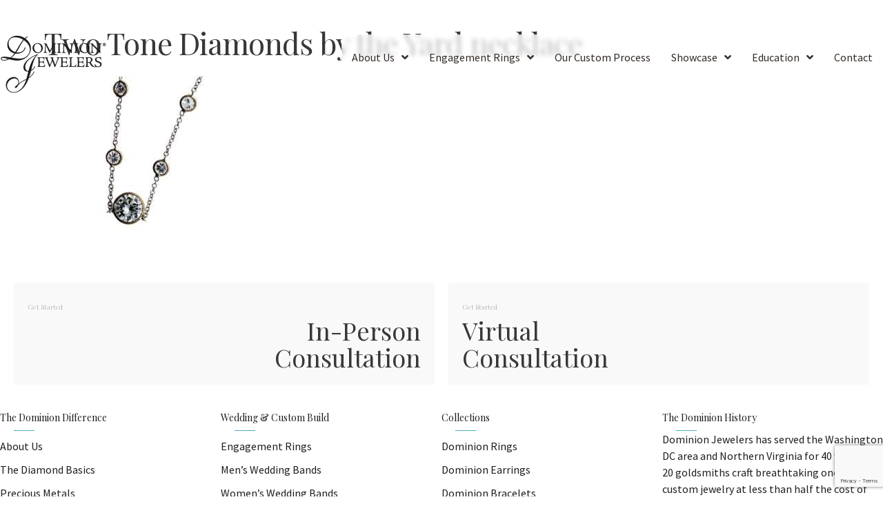

--- FILE ---
content_type: text/html; charset=UTF-8
request_url: https://www.dominionjewelers.com/former-collections/two-tone-diammonds-by-the-yard-necklace/
body_size: 12330
content:
<!DOCTYPE html><html lang="en-US"><head> <script>
var gform;gform||(document.addEventListener("gform_main_scripts_loaded",function(){gform.scriptsLoaded=!0}),document.addEventListener("gform/theme/scripts_loaded",function(){gform.themeScriptsLoaded=!0}),window.addEventListener("DOMContentLoaded",function(){gform.domLoaded=!0}),gform={domLoaded:!1,scriptsLoaded:!1,themeScriptsLoaded:!1,isFormEditor:()=>"function"==typeof InitializeEditor,callIfLoaded:function(o){return!(!gform.domLoaded||!gform.scriptsLoaded||!gform.themeScriptsLoaded&&!gform.isFormEditor()||(gform.isFormEditor()&&console.warn("The use of gform.initializeOnLoaded() is deprecated in the form editor context and will be removed in Gravity Forms 3.1."),o(),0))},initializeOnLoaded:function(o){gform.callIfLoaded(o)||(document.addEventListener("gform_main_scripts_loaded",()=>{gform.scriptsLoaded=!0,gform.callIfLoaded(o)}),document.addEventListener("gform/theme/scripts_loaded",()=>{gform.themeScriptsLoaded=!0,gform.callIfLoaded(o)}),window.addEventListener("DOMContentLoaded",()=>{gform.domLoaded=!0,gform.callIfLoaded(o)}))},hooks:{action:{},filter:{}},addAction:function(o,r,e,t){gform.addHook("action",o,r,e,t)},addFilter:function(o,r,e,t){gform.addHook("filter",o,r,e,t)},doAction:function(o){gform.doHook("action",o,arguments)},applyFilters:function(o){return gform.doHook("filter",o,arguments)},removeAction:function(o,r){gform.removeHook("action",o,r)},removeFilter:function(o,r,e){gform.removeHook("filter",o,r,e)},addHook:function(o,r,e,t,n){null==gform.hooks[o][r]&&(gform.hooks[o][r]=[]);var d=gform.hooks[o][r];null==n&&(n=r+"_"+d.length),gform.hooks[o][r].push({tag:n,callable:e,priority:t=null==t?10:t})},doHook:function(r,o,e){var t;if(e=Array.prototype.slice.call(e,1),null!=gform.hooks[r][o]&&((o=gform.hooks[r][o]).sort(function(o,r){return o.priority-r.priority}),o.forEach(function(o){"function"!=typeof(t=o.callable)&&(t=window[t]),"action"==r?t.apply(null,e):e[0]=t.apply(null,e)})),"filter"==r)return e[0]},removeHook:function(o,r,t,n){var e;null!=gform.hooks[o][r]&&(e=(e=gform.hooks[o][r]).filter(function(o,r,e){return!!(null!=n&&n!=o.tag||null!=t&&t!=o.priority)}),gform.hooks[o][r]=e)}});
</script>
<meta charset="UTF-8" /><meta name='viewport' content='width=device-width, initial-scale=1.0' /><meta http-equiv='X-UA-Compatible' content='IE=edge' /><link rel="profile" href="https://gmpg.org/xfn/11" /><meta name='robots' content='index, follow, max-image-preview:large, max-snippet:-1, max-video-preview:-1' /><link media="all" href="https://www.dominionjewelers.com/wp-content/cache/autoptimize/css/autoptimize_2e28a5b1028ade0b774b2e81496d7272.css" rel="stylesheet"><title>Two Tone Diamonds by the Yard necklace - Dominion Jewelers</title><link rel="canonical" href="https://www.dominionjewelers.com/former-collections/two-tone-diammonds-by-the-yard-necklace/" /><meta property="og:locale" content="en_US" /><meta property="og:type" content="article" /><meta property="og:title" content="Two Tone Diamonds by the Yard necklace - Dominion Jewelers" /><meta property="og:url" content="https://www.dominionjewelers.com/former-collections/two-tone-diammonds-by-the-yard-necklace/" /><meta property="og:site_name" content="Dominion Jewelers" /><meta property="article:modified_time" content="2018-03-21T20:07:39+00:00" /><meta property="og:image" content="https://www.dominionjewelers.com/former-collections/two-tone-diammonds-by-the-yard-necklace" /><meta property="og:image:width" content="406" /><meta property="og:image:height" content="326" /><meta property="og:image:type" content="image/jpeg" /><meta name="twitter:card" content="summary_large_image" /> <script type="application/ld+json" class="yoast-schema-graph">{"@context":"https://schema.org","@graph":[{"@type":"WebPage","@id":"https://www.dominionjewelers.com/former-collections/two-tone-diammonds-by-the-yard-necklace/","url":"https://www.dominionjewelers.com/former-collections/two-tone-diammonds-by-the-yard-necklace/","name":"Two Tone Diamonds by the Yard necklace - Dominion Jewelers","isPartOf":{"@id":"https://www.dominionjewelers.com/#website"},"primaryImageOfPage":{"@id":"https://www.dominionjewelers.com/former-collections/two-tone-diammonds-by-the-yard-necklace/#primaryimage"},"image":{"@id":"https://www.dominionjewelers.com/former-collections/two-tone-diammonds-by-the-yard-necklace/#primaryimage"},"thumbnailUrl":"https://www.dominionjewelers.com/wp-content/uploads/2018/03/Two-Tone-Diammonds-by-the-Yard-necklace.jpg","datePublished":"2018-03-21T19:51:46+00:00","dateModified":"2018-03-21T20:07:39+00:00","breadcrumb":{"@id":"https://www.dominionjewelers.com/former-collections/two-tone-diammonds-by-the-yard-necklace/#breadcrumb"},"inLanguage":"en-US","potentialAction":[{"@type":"ReadAction","target":["https://www.dominionjewelers.com/former-collections/two-tone-diammonds-by-the-yard-necklace/"]}]},{"@type":"ImageObject","inLanguage":"en-US","@id":"https://www.dominionjewelers.com/former-collections/two-tone-diammonds-by-the-yard-necklace/#primaryimage","url":"https://www.dominionjewelers.com/wp-content/uploads/2018/03/Two-Tone-Diammonds-by-the-Yard-necklace.jpg","contentUrl":"https://www.dominionjewelers.com/wp-content/uploads/2018/03/Two-Tone-Diammonds-by-the-Yard-necklace.jpg","width":406,"height":326},{"@type":"BreadcrumbList","@id":"https://www.dominionjewelers.com/former-collections/two-tone-diammonds-by-the-yard-necklace/#breadcrumb","itemListElement":[{"@type":"ListItem","position":1,"name":"Home","item":"https://www.dominionjewelers.com/"},{"@type":"ListItem","position":2,"name":"Former Collections","item":"https://www.dominionjewelers.com/former-collections/"},{"@type":"ListItem","position":3,"name":"Two Tone Diamonds by the Yard necklace"}]},{"@type":"WebSite","@id":"https://www.dominionjewelers.com/#website","url":"https://www.dominionjewelers.com/","name":"Dominion Jewelers","description":"We Make It Beautiful, You Make It Yours.","potentialAction":[{"@type":"SearchAction","target":{"@type":"EntryPoint","urlTemplate":"https://www.dominionjewelers.com/?s={search_term_string}"},"query-input":{"@type":"PropertyValueSpecification","valueRequired":true,"valueName":"search_term_string"}}],"inLanguage":"en-US"}]}</script> <link rel='dns-prefetch' href='//www.google.com' /><link rel='dns-prefetch' href='//fonts.googleapis.com' /><link href='https://fonts.gstatic.com' crossorigin rel='preconnect' /> <script>window._wpemojiSettings = {"baseUrl":"https:\/\/s.w.org\/images\/core\/emoji\/16.0.1\/72x72\/","ext":".png","svgUrl":"https:\/\/s.w.org\/images\/core\/emoji\/16.0.1\/svg\/","svgExt":".svg","source":{"concatemoji":"https:\/\/www.dominionjewelers.com\/wp-includes\/js\/wp-emoji-release.min.js"}};
/*! This file is auto-generated */
!function(s,n){var o,i,e;function c(e){try{var t={supportTests:e,timestamp:(new Date).valueOf()};sessionStorage.setItem(o,JSON.stringify(t))}catch(e){}}function p(e,t,n){e.clearRect(0,0,e.canvas.width,e.canvas.height),e.fillText(t,0,0);var t=new Uint32Array(e.getImageData(0,0,e.canvas.width,e.canvas.height).data),a=(e.clearRect(0,0,e.canvas.width,e.canvas.height),e.fillText(n,0,0),new Uint32Array(e.getImageData(0,0,e.canvas.width,e.canvas.height).data));return t.every(function(e,t){return e===a[t]})}function u(e,t){e.clearRect(0,0,e.canvas.width,e.canvas.height),e.fillText(t,0,0);for(var n=e.getImageData(16,16,1,1),a=0;a<n.data.length;a++)if(0!==n.data[a])return!1;return!0}function f(e,t,n,a){switch(t){case"flag":return n(e,"\ud83c\udff3\ufe0f\u200d\u26a7\ufe0f","\ud83c\udff3\ufe0f\u200b\u26a7\ufe0f")?!1:!n(e,"\ud83c\udde8\ud83c\uddf6","\ud83c\udde8\u200b\ud83c\uddf6")&&!n(e,"\ud83c\udff4\udb40\udc67\udb40\udc62\udb40\udc65\udb40\udc6e\udb40\udc67\udb40\udc7f","\ud83c\udff4\u200b\udb40\udc67\u200b\udb40\udc62\u200b\udb40\udc65\u200b\udb40\udc6e\u200b\udb40\udc67\u200b\udb40\udc7f");case"emoji":return!a(e,"\ud83e\udedf")}return!1}function g(e,t,n,a){var r="undefined"!=typeof WorkerGlobalScope&&self instanceof WorkerGlobalScope?new OffscreenCanvas(300,150):s.createElement("canvas"),o=r.getContext("2d",{willReadFrequently:!0}),i=(o.textBaseline="top",o.font="600 32px Arial",{});return e.forEach(function(e){i[e]=t(o,e,n,a)}),i}function t(e){var t=s.createElement("script");t.src=e,t.defer=!0,s.head.appendChild(t)}"undefined"!=typeof Promise&&(o="wpEmojiSettingsSupports",i=["flag","emoji"],n.supports={everything:!0,everythingExceptFlag:!0},e=new Promise(function(e){s.addEventListener("DOMContentLoaded",e,{once:!0})}),new Promise(function(t){var n=function(){try{var e=JSON.parse(sessionStorage.getItem(o));if("object"==typeof e&&"number"==typeof e.timestamp&&(new Date).valueOf()<e.timestamp+604800&&"object"==typeof e.supportTests)return e.supportTests}catch(e){}return null}();if(!n){if("undefined"!=typeof Worker&&"undefined"!=typeof OffscreenCanvas&&"undefined"!=typeof URL&&URL.createObjectURL&&"undefined"!=typeof Blob)try{var e="postMessage("+g.toString()+"("+[JSON.stringify(i),f.toString(),p.toString(),u.toString()].join(",")+"));",a=new Blob([e],{type:"text/javascript"}),r=new Worker(URL.createObjectURL(a),{name:"wpTestEmojiSupports"});return void(r.onmessage=function(e){c(n=e.data),r.terminate(),t(n)})}catch(e){}c(n=g(i,f,p,u))}t(n)}).then(function(e){for(var t in e)n.supports[t]=e[t],n.supports.everything=n.supports.everything&&n.supports[t],"flag"!==t&&(n.supports.everythingExceptFlag=n.supports.everythingExceptFlag&&n.supports[t]);n.supports.everythingExceptFlag=n.supports.everythingExceptFlag&&!n.supports.flag,n.DOMReady=!1,n.readyCallback=function(){n.DOMReady=!0}}).then(function(){return e}).then(function(){var e;n.supports.everything||(n.readyCallback(),(e=n.source||{}).concatemoji?t(e.concatemoji):e.wpemoji&&e.twemoji&&(t(e.twemoji),t(e.wpemoji)))}))}((window,document),window._wpemojiSettings);</script> <link rel='stylesheet' id='ultimate-icons-css' href='https://www.dominionjewelers.com/wp-content/cache/autoptimize/css/autoptimize_single_f553fbb2b753450e2ba5d3b51f97b48c.css' media='all' /><link rel='stylesheet' id='fl-builder-layout-bundle-9cd7e2d755a9adb6903091ed8232d931-css' href='https://www.dominionjewelers.com/wp-content/cache/autoptimize/css/autoptimize_single_4556580f3838bf6b3f1284e2853f137f.css' media='all' /><link rel='stylesheet' id='megamenu-css' href='https://www.dominionjewelers.com/wp-content/cache/autoptimize/css/autoptimize_single_61217301aad3cbb49e2a0449f7741ed0.css' media='all' /><link rel='stylesheet' id='dashicons-css' href='https://www.dominionjewelers.com/wp-includes/css/dashicons.min.css' media='all' /><link rel='stylesheet' id='fl-automator-skin-css' href='https://www.dominionjewelers.com/wp-content/cache/autoptimize/css/autoptimize_single_3248c01a6176151701f3fdab89d034e3.css' media='all' /><link rel='stylesheet' id='fl-builder-google-fonts-378a40eee1a9d6005dfd5fd18878dff6-css' href='//fonts.googleapis.com/css?family=Playfair+Display%3A700%2C400%7CSource+Sans+Pro%3A700%2C400&#038;display=swap' media='all' /> <script src="https://www.dominionjewelers.com/wp-includes/js/jquery/jquery.min.js" id="jquery-core-js"></script> <link rel="https://api.w.org/" href="https://www.dominionjewelers.com/wp-json/" /><link rel="alternate" title="JSON" type="application/json" href="https://www.dominionjewelers.com/wp-json/wp/v2/media/1215" /><link rel='shortlink' href='https://www.dominionjewelers.com/?p=1215' /><link rel="alternate" title="oEmbed (JSON)" type="application/json+oembed" href="https://www.dominionjewelers.com/wp-json/oembed/1.0/embed?url=https%3A%2F%2Fwww.dominionjewelers.com%2Fformer-collections%2Ftwo-tone-diammonds-by-the-yard-necklace%2F" /><link rel="alternate" title="oEmbed (XML)" type="text/xml+oembed" href="https://www.dominionjewelers.com/wp-json/oembed/1.0/embed?url=https%3A%2F%2Fwww.dominionjewelers.com%2Fformer-collections%2Ftwo-tone-diammonds-by-the-yard-necklace%2F&#038;format=xml" /> <script>var bb_powerpack = {
				version: '2.40.10',
				getAjaxUrl: function() { return atob( 'aHR0cHM6Ly93d3cuZG9taW5pb25qZXdlbGVycy5jb20vd3AtYWRtaW4vYWRtaW4tYWpheC5waHA=' ); },
				callback: function() {},
				mapMarkerData: {},
				post_id: '1215',
				search_term: '',
				current_page: 'https://www.dominionjewelers.com/former-collections/two-tone-diammonds-by-the-yard-necklace/',
				conditionals: {
					is_front_page: false,
					is_home: false,
					is_archive: false,
					current_post_type: '',
					is_tax: false,
										is_author: false,
					current_author: false,
					is_search: false,
									}
			};</script>  <script>(function(w,d,s,l,i){w[l]=w[l]||[];w[l].push({'gtm.start':
    new Date().getTime(),event:'gtm.js'});var f=d.getElementsByTagName(s)[0],
    j=d.createElement(s),dl=l!='dataLayer'?'&l='+l:'';j.async=true;j.src=
    'https://www.googletagmanager.com/gtm.js?id='+i+dl;f.parentNode.insertBefore(j,f);
    })(window,document,'script','dataLayer','GTM-52MCDVGV');</script>  
  <script async src="//103264.tctm.co/t.js"></script>  <script type="text/javascript">var ssaUrl = ('https:' == document.location.protocol ? 'https://' : 'http://') + 'centro.pixel.ad/iap/1e06aba8a055b0a4';new Image().src = ssaUrl;</script>  <script async src="https://www.googletagmanager.com/gtag/js?id=AW-864978627"></script> <script>window.dataLayer = window.dataLayer || [];
    function gtag(){dataLayer.push(arguments);}
    gtag('js', new Date());

    gtag('config', 'AW-864978627');</script>  <script>!function(f,b,e,v,n,t,s)
      {if(f.fbq)return;n=f.fbq=function(){n.callMethod?
      n.callMethod.apply(n,arguments):n.queue.push(arguments)};
      if(!f._fbq)f._fbq=n;n.push=n;n.loaded=!0;n.version='2.0';
      n.queue=[];t=b.createElement(e);t.async=!0;
      t.src=v;s=b.getElementsByTagName(e)[0];
      s.parentNode.insertBefore(t,s)}(window, document,'script',
      'https://connect.facebook.net/en_US/fbevents.js');
      fbq('init', '1533138283588804');
      fbq('track', 'PageView');</script> <noscript> <img height="1" width="1" style="display:none" 
 src="https://www.facebook.com/tr?id=1533138283588804&ev=PageView&noscript=1"/> </noscript>  <script>(function() {
          // UTM → Gravity Forms field mappings (per form ID)
          const formFieldMaps = {
            1: { // Form ID = 1
              utm_source: "input_9",
              utm_medium: "input_10",
              utm_campaign: "input_11",
              utm_id: "input_14",
              utm_term: "input_15",
              utm_content: "input_16"
            },
            2: { // Form ID = 2
              utm_source: "input_7",
              utm_medium: "input_8",
              utm_campaign: "input_9",
              utm_id: "input_12",
              utm_term: "input_10",
              utm_content: "input_11"
            },
            3: { // Form ID = 3
              utm_source: "input_8",
              utm_medium: "input_10",
              utm_campaign: "input_9",
              utm_id: "input_13",
              utm_term: "input_11",
              utm_content: "input_12"
            },
            4: { // Form ID = 4
              utm_source: "input_6",
              utm_medium: "input_7",
              utm_campaign: "input_8",
              utm_id: "input_10",
              utm_term: "input_11",
              utm_content: "input_12"
            }
          };

          // Extract query params from URL
          function getQueryParams() {
            const params = {};
            const queryString = window.location.search.substring(1);
            const pairs = queryString.split("&");
            for (let pair of pairs) {
              if (!pair) continue;
              const [key, value] = pair.split("=");
              if (value) params[key] = decodeURIComponent(value);
            }
            return params;
          }

          // Save UTM params in localStorage if present
          const queryParams = getQueryParams();
          Object.keys(formFieldMaps).forEach(formId => {
            Object.keys(formFieldMaps[formId]).forEach(key => {
              if (queryParams[key]) {
                localStorage.setItem(key, queryParams[key]);
              }
            });
          });

          // Populate UTM fields for a specific form
          function populateUTMFields(formId) {
            const fieldMap = formFieldMaps[formId];
            if (!fieldMap) return;

            Object.entries(fieldMap).forEach(([utmKey, fieldName]) => {
              const value = localStorage.getItem(utmKey);
              const input = document.querySelector(`#gform_${formId} [name="${fieldName}"]`);
              if (value && input && input.value !== value) {
                input.value = value;
              }
            });
          }

          // Run on page load for all forms
          Object.keys(formFieldMaps).forEach(formId => populateUTMFields(formId));

          // Run again whenever a form is rendered/re-rendered
          document.addEventListener("gform_post_render", function(event, formId) {
            populateUTMFields(formId);
          });

          // Retry a few times in case forms load late
          let attempts = 0;
          const interval = setInterval(() => {
            Object.keys(formFieldMaps).forEach(formId => populateUTMFields(formId));
            attempts++;
            if (attempts > 10) clearInterval(interval);
          }, 500);
        })();</script> <link rel="icon" href="https://www.dominionjewelers.com/wp-content/uploads/2018/04/cropped-dominion-favicon@2x-32x32.png" sizes="32x32" /><link rel="icon" href="https://www.dominionjewelers.com/wp-content/uploads/2018/04/cropped-dominion-favicon@2x-192x192.png" sizes="192x192" /><link rel="apple-touch-icon" href="https://www.dominionjewelers.com/wp-content/uploads/2018/04/cropped-dominion-favicon@2x-180x180.png" /><meta name="msapplication-TileImage" content="https://www.dominionjewelers.com/wp-content/uploads/2018/04/cropped-dominion-favicon@2x-270x270.png" /></head><body class="attachment wp-singular attachment-template-default attachmentid-1215 attachment-jpeg wp-theme-bb-theme wp-child-theme-twentysixty-child fl-builder-2-9-4-2 fl-themer-1-5-2-1 fl-theme-1-7-19-1 fl-no-js fl-theme-builder-footer fl-theme-builder-footer-footer fl-theme-builder-header fl-theme-builder-header-header-2-0 mega-menu-header fl-framework-bootstrap fl-preset-default fl-full-width" itemscope="itemscope" itemtype="https://schema.org/WebPage"> <noscript><iframe src="https://www.googletagmanager.com/ns.html?id=GTM-52MCDVGV"
 height="0" width="0" style="display:none;visibility:hidden"></iframe></noscript><div class="twentysixty-partial" id="twentysixty-body-open"></div><div class="fl-page"><div class="twentysixty-partial" id="twentysixty-page-open"></div><div class="twentysixty-partial" id="twentysixty-before-top-bar"></div><div class="twentysixty-partial" id="twentysixty-after-top-bar"></div><div class="twentysixty-partial" id="twentysixty-before-header"></div><header class="fl-builder-content fl-builder-content-4749 fl-builder-global-templates-locked" data-post-id="4749" data-type="header" data-sticky="0" data-sticky-on="" data-sticky-breakpoint="medium" data-shrink="0" data-overlay="1" data-overlay-bg="default" data-shrink-image-height="50px" role="banner" itemscope="itemscope" itemtype="http://schema.org/WPHeader"><div class="fl-row fl-row-fixed-width fl-row-bg-none fl-node-60cd06177346b fl-row-default-height fl-row-align-center fl-animation fl-fade-down" data-node="60cd06177346b" data-animation-delay="0" data-animation-duration="1"><div class="fl-row-content-wrap"><div class="uabb-row-separator uabb-top-row-separator" ></div><div class="fl-row-content fl-row-fixed-width fl-node-content"><div class="fl-col-group fl-node-60cd061780862 fl-col-group-equal-height fl-col-group-align-center fl-col-group-custom-width" data-node="60cd061780862"><div class="fl-col fl-node-60cd061780a98 fl-col-bg-color fl-col-small fl-col-small-custom-width" data-node="60cd061780a98"><div class="fl-col-content fl-node-content"><div class="fl-module fl-module-photo fl-node-60cd063abbfce" data-node="60cd063abbfce"><div class="fl-module-content fl-node-content"><div class="fl-photo fl-photo-align-left" itemscope itemtype="https://schema.org/ImageObject"><div class="fl-photo-content fl-photo-img-png"> <a href="/" target="_self" itemprop="url"> <img loading="lazy" decoding="async" class="fl-photo-img wp-image-150 size-full" src="https://www.dominionjewelers.com/wp-content/uploads/2017/10/dominion-logo-no-tagline.png" alt="dominion-logo-no-tagline" itemprop="image" height="172" width="310" title="dominion-logo-no-tagline"  data-no-lazy="1" srcset="https://www.dominionjewelers.com/wp-content/uploads/2017/10/dominion-logo-no-tagline.png 310w, https://www.dominionjewelers.com/wp-content/uploads/2017/10/dominion-logo-no-tagline-300x167.png 300w" sizes="auto, (max-width: 310px) 100vw, 310px" /> </a></div></div></div></div></div></div><div class="fl-col fl-node-60cd061780a9f fl-col-bg-color fl-col-small-custom-width fl-col-has-cols" data-node="60cd061780a9f"><div class="fl-col-content fl-node-content"><div class="fl-col-group fl-node-60cd0719e36a5 fl-col-group-nested" data-node="60cd0719e36a5"><div class="fl-col fl-node-60cd0719e3771 fl-col-bg-color" data-node="60cd0719e3771"><div class="fl-col-content fl-node-content"><div class="fl-module fl-module-uabb-advanced-menu fl-node-610021055a2bc white-menu-overlay" data-node="610021055a2bc"><div class="fl-module-content fl-node-content"><div class="uabb-creative-menu
 uabb-creative-menu-accordion-collapse	uabb-menu-default"><div class="uabb-creative-menu-mobile-toggle-container"><div class="uabb-creative-menu-mobile-toggle hamburger" tabindex="0"><div class="uabb-svg-container"><svg title="uabb-menu-toggle" version="1.1" class="hamburger-menu" xmlns="https://www.w3.org/2000/svg" xmlns:xlink="https://www.w3.org/1999/xlink" viewBox="0 0 50 50"> <rect class="uabb-hamburger-menu-top" width="50" height="10"/> <rect class="uabb-hamburger-menu-middle" y="20" width="50" height="10"/> <rect class="uabb-hamburger-menu-bottom" y="40" width="50" height="10"/> </svg></div></div></div><div class="uabb-clear"></div><ul id="menu-main-menu" class="menu uabb-creative-menu-horizontal uabb-toggle-arrows"><li id="menu-item-89" class="menu-item menu-item-type-post_type menu-item-object-page menu-item-has-children uabb-has-submenu uabb-creative-menu uabb-cm-style" aria-haspopup="true"><div class="uabb-has-submenu-container"><a href="https://www.dominionjewelers.com/about-us/"><span class="menu-item-text">About Us<span class="uabb-menu-toggle"></span></span></a></div><ul class="sub-menu"><li id="menu-item-4983" class="menu-item menu-item-type-post_type menu-item-object-page uabb-creative-menu uabb-cm-style"><a href="https://www.dominionjewelers.com/about-us/sustainability/"><span class="menu-item-text">Sustainability</span></a></li></ul></li><li id="menu-item-92" class="menu-item menu-item-type-post_type menu-item-object-page menu-item-has-children uabb-has-submenu uabb-creative-menu uabb-cm-style" aria-haspopup="true"><div class="uabb-has-submenu-container"><a href="https://www.dominionjewelers.com/wedding/engagement-rings/"><span class="menu-item-text">Engagement Rings<span class="uabb-menu-toggle"></span></span></a></div><ul class="sub-menu"><li id="menu-item-93" class="menu-item menu-item-type-post_type menu-item-object-page uabb-creative-menu uabb-cm-style"><a href="https://www.dominionjewelers.com/wedding/mens-wedding-bands/"><span class="menu-item-text">Men’s Wedding Bands</span></a></li><li id="menu-item-94" class="menu-item menu-item-type-post_type menu-item-object-page uabb-creative-menu uabb-cm-style"><a href="https://www.dominionjewelers.com/wedding/womens-wedding-bands/"><span class="menu-item-text">Women’s Wedding Bands</span></a></li></ul></li><li id="menu-item-98" class="menu-item menu-item-type-post_type menu-item-object-page uabb-creative-menu uabb-cm-style"><a href="https://www.dominionjewelers.com/custom-build/dominion-custom-process/"><span class="menu-item-text">Our Custom Process</span></a></li><li id="menu-item-4816" class="menu-item menu-item-type-post_type menu-item-object-page menu-item-has-children uabb-has-submenu uabb-creative-menu uabb-cm-style" aria-haspopup="true"><div class="uabb-has-submenu-container"><a href="https://www.dominionjewelers.com/showcase/"><span class="menu-item-text">Showcase<span class="uabb-menu-toggle"></span></span></a></div><ul class="sub-menu"><li id="menu-item-4820" class="menu-item menu-item-type-post_type menu-item-object-page uabb-creative-menu uabb-cm-style"><a href="https://www.dominionjewelers.com/showcase/rings/"><span class="menu-item-text">Rings Showcase</span></a></li><li id="menu-item-4818" class="menu-item menu-item-type-post_type menu-item-object-page uabb-creative-menu uabb-cm-style"><a href="https://www.dominionjewelers.com/showcase/earrings/"><span class="menu-item-text">Earrings Showcase</span></a></li><li id="menu-item-4817" class="menu-item menu-item-type-post_type menu-item-object-page uabb-creative-menu uabb-cm-style"><a href="https://www.dominionjewelers.com/showcase/bracelets/"><span class="menu-item-text">Bracelets Showcase</span></a></li><li id="menu-item-4819" class="menu-item menu-item-type-post_type menu-item-object-page uabb-creative-menu uabb-cm-style"><a href="https://www.dominionjewelers.com/showcase/necklaces-pendants/"><span class="menu-item-text">Necklaces&#038; Pendants Showcase</span></a></li></ul></li><li id="menu-item-733" class="menu-item menu-item-type-custom menu-item-object-custom menu-item-has-children uabb-has-submenu uabb-creative-menu uabb-cm-style" aria-haspopup="true"><div class="uabb-has-submenu-container"><a href="https://dominionjewelers.com/education/precious-metals/"><span class="menu-item-text">Education<span class="uabb-menu-toggle"></span></span></a></div><ul class="sub-menu"><li id="menu-item-113" class="menu-item menu-item-type-post_type menu-item-object-page uabb-creative-menu uabb-cm-style"><a href="https://www.dominionjewelers.com/education/precious-metals/"><span class="menu-item-text">Precious Metals</span></a></li><li id="menu-item-114" class="menu-item menu-item-type-post_type menu-item-object-page uabb-creative-menu uabb-cm-style"><a href="https://www.dominionjewelers.com/education/diamond-certification/"><span class="menu-item-text">Dominion&#8217;s Diamond Certificate</span></a></li><li id="menu-item-115" class="menu-item menu-item-type-post_type menu-item-object-page uabb-creative-menu uabb-cm-style"><a href="https://www.dominionjewelers.com/education/appraisal-insurance-guide/"><span class="menu-item-text">Appraisal &#038; Insurance Guide</span></a></li></ul></li><li id="menu-item-118" class="menu-item menu-item-type-post_type menu-item-object-page uabb-creative-menu uabb-cm-style"><a href="https://www.dominionjewelers.com/contact/the-dominion-store/"><span class="menu-item-text">Contact</span></a></li></ul></div><div class="uabb-creative-menu-mobile-toggle-container"><div class="uabb-creative-menu-mobile-toggle hamburger" tabindex="0"><div class="uabb-svg-container"><svg title="uabb-menu-toggle" version="1.1" class="hamburger-menu" xmlns="https://www.w3.org/2000/svg" xmlns:xlink="https://www.w3.org/1999/xlink" viewBox="0 0 50 50"> <rect class="uabb-hamburger-menu-top" width="50" height="10"/> <rect class="uabb-hamburger-menu-middle" y="20" width="50" height="10"/> <rect class="uabb-hamburger-menu-bottom" y="40" width="50" height="10"/> </svg></div></div></div><div class="uabb-creative-menu
 uabb-creative-menu-accordion-collapse			full-screen"><div class="uabb-clear"></div><div class="uabb-menu-overlay uabb-overlay-fade"><div class="uabb-menu-close-btn"></div><ul id="menu-main-menu-1" class="menu uabb-creative-menu-horizontal uabb-toggle-arrows"><li id="menu-item-89" class="menu-item menu-item-type-post_type menu-item-object-page menu-item-has-children uabb-has-submenu uabb-creative-menu uabb-cm-style" aria-haspopup="true"><div class="uabb-has-submenu-container"><a href="https://www.dominionjewelers.com/about-us/"><span class="menu-item-text">About Us<span class="uabb-menu-toggle"></span></span></a></div><ul class="sub-menu"><li id="menu-item-4983" class="menu-item menu-item-type-post_type menu-item-object-page uabb-creative-menu uabb-cm-style"><a href="https://www.dominionjewelers.com/about-us/sustainability/"><span class="menu-item-text">Sustainability</span></a></li></ul></li><li id="menu-item-92" class="menu-item menu-item-type-post_type menu-item-object-page menu-item-has-children uabb-has-submenu uabb-creative-menu uabb-cm-style" aria-haspopup="true"><div class="uabb-has-submenu-container"><a href="https://www.dominionjewelers.com/wedding/engagement-rings/"><span class="menu-item-text">Engagement Rings<span class="uabb-menu-toggle"></span></span></a></div><ul class="sub-menu"><li id="menu-item-93" class="menu-item menu-item-type-post_type menu-item-object-page uabb-creative-menu uabb-cm-style"><a href="https://www.dominionjewelers.com/wedding/mens-wedding-bands/"><span class="menu-item-text">Men’s Wedding Bands</span></a></li><li id="menu-item-94" class="menu-item menu-item-type-post_type menu-item-object-page uabb-creative-menu uabb-cm-style"><a href="https://www.dominionjewelers.com/wedding/womens-wedding-bands/"><span class="menu-item-text">Women’s Wedding Bands</span></a></li></ul></li><li id="menu-item-98" class="menu-item menu-item-type-post_type menu-item-object-page uabb-creative-menu uabb-cm-style"><a href="https://www.dominionjewelers.com/custom-build/dominion-custom-process/"><span class="menu-item-text">Our Custom Process</span></a></li><li id="menu-item-4816" class="menu-item menu-item-type-post_type menu-item-object-page menu-item-has-children uabb-has-submenu uabb-creative-menu uabb-cm-style" aria-haspopup="true"><div class="uabb-has-submenu-container"><a href="https://www.dominionjewelers.com/showcase/"><span class="menu-item-text">Showcase<span class="uabb-menu-toggle"></span></span></a></div><ul class="sub-menu"><li id="menu-item-4820" class="menu-item menu-item-type-post_type menu-item-object-page uabb-creative-menu uabb-cm-style"><a href="https://www.dominionjewelers.com/showcase/rings/"><span class="menu-item-text">Rings Showcase</span></a></li><li id="menu-item-4818" class="menu-item menu-item-type-post_type menu-item-object-page uabb-creative-menu uabb-cm-style"><a href="https://www.dominionjewelers.com/showcase/earrings/"><span class="menu-item-text">Earrings Showcase</span></a></li><li id="menu-item-4817" class="menu-item menu-item-type-post_type menu-item-object-page uabb-creative-menu uabb-cm-style"><a href="https://www.dominionjewelers.com/showcase/bracelets/"><span class="menu-item-text">Bracelets Showcase</span></a></li><li id="menu-item-4819" class="menu-item menu-item-type-post_type menu-item-object-page uabb-creative-menu uabb-cm-style"><a href="https://www.dominionjewelers.com/showcase/necklaces-pendants/"><span class="menu-item-text">Necklaces&#038; Pendants Showcase</span></a></li></ul></li><li id="menu-item-733" class="menu-item menu-item-type-custom menu-item-object-custom menu-item-has-children uabb-has-submenu uabb-creative-menu uabb-cm-style" aria-haspopup="true"><div class="uabb-has-submenu-container"><a href="https://dominionjewelers.com/education/precious-metals/"><span class="menu-item-text">Education<span class="uabb-menu-toggle"></span></span></a></div><ul class="sub-menu"><li id="menu-item-113" class="menu-item menu-item-type-post_type menu-item-object-page uabb-creative-menu uabb-cm-style"><a href="https://www.dominionjewelers.com/education/precious-metals/"><span class="menu-item-text">Precious Metals</span></a></li><li id="menu-item-114" class="menu-item menu-item-type-post_type menu-item-object-page uabb-creative-menu uabb-cm-style"><a href="https://www.dominionjewelers.com/education/diamond-certification/"><span class="menu-item-text">Dominion&#8217;s Diamond Certificate</span></a></li><li id="menu-item-115" class="menu-item menu-item-type-post_type menu-item-object-page uabb-creative-menu uabb-cm-style"><a href="https://www.dominionjewelers.com/education/appraisal-insurance-guide/"><span class="menu-item-text">Appraisal &#038; Insurance Guide</span></a></li></ul></li><li id="menu-item-118" class="menu-item menu-item-type-post_type menu-item-object-page uabb-creative-menu uabb-cm-style"><a href="https://www.dominionjewelers.com/contact/the-dominion-store/"><span class="menu-item-text">Contact</span></a></li></ul></div></div></div></div></div></div></div></div></div></div></div></div></div></header><div class="uabb-js-breakpoint" style="display: none;"></div><div class="twentysixty-partial" id="twentysixty-after-header"></div><div class="twentysixty-partial" id="twentysixty-before-content"></div><div id="fl-main-content" class="fl-page-content" itemprop="mainContentOfPage" role="main"><div class="twentysixty-partial" id="twentysixty-content-open"></div><div class="fl-content-full container"><div class="row"><div class="fl-content col-md-12"><article class="fl-post post-1215 attachment type-attachment status-inherit hentry" id="fl-post-1215" itemscope="itemscope" itemtype="https://schema.org/CreativeWork"><header class="fl-post-header"><h1 class="fl-post-title" itemprop="headline">Two Tone Diamonds by the Yard necklace</h1></header><div class="fl-post-content clearfix" itemprop="text"><p class="attachment"><a href='https://www.dominionjewelers.com/wp-content/uploads/2018/03/Two-Tone-Diammonds-by-the-Yard-necklace.jpg'><img fetchpriority="high" decoding="async" width="300" height="241" src="https://www.dominionjewelers.com/wp-content/uploads/2018/03/Two-Tone-Diammonds-by-the-Yard-necklace-300x241.jpg" class="attachment-medium size-medium" alt="" srcset="https://www.dominionjewelers.com/wp-content/uploads/2018/03/Two-Tone-Diammonds-by-the-Yard-necklace-300x241.jpg 300w, https://www.dominionjewelers.com/wp-content/uploads/2018/03/Two-Tone-Diammonds-by-the-Yard-necklace.jpg 406w" sizes="(max-width: 300px) 100vw, 300px" /></a></p></div></article></div></div></div><div class="twentysixty-partial" id="twentysixty-content-close"></div></div><div class="twentysixty-partial" id="twentysixty-after-content"></div><div class="twentysixty-partial" id="twentysixty-before-footer-widgets"></div><div class="twentysixty-partial" id="twentysixty-before-footer"></div><footer class="fl-builder-content fl-builder-content-15 fl-builder-global-templates-locked" data-post-id="15" data-type="footer" itemscope="itemscope" itemtype="http://schema.org/WPFooter"><div class="fl-row fl-row-full-width fl-row-bg-none fl-node-60cd0068683fd fl-row-default-height fl-row-align-center" data-node="60cd0068683fd"><div class="fl-row-content-wrap"><div class="uabb-row-separator uabb-top-row-separator" ></div><div class="fl-row-content fl-row-full-width fl-node-content"><div class="fl-col-group fl-node-60cd006879c4f fl-col-group-equal-height fl-col-group-align-center" data-node="60cd006879c4f"><div class="fl-col fl-node-60cd006879e6f fl-col-bg-color fl-col-small" data-node="60cd006879e6f"><div class="fl-col-content fl-node-content"><h4  class="fl-module fl-module-heading fl-heading fl-heading-text fl-node-60cd036e3c9f3" data-node="60cd036e3c9f3"> Get Started</h4><div class="fl-module fl-module-pp-heading fl-node-60cd037287878" data-node="60cd037287878"><div class="fl-module-content fl-node-content"><div class="pp-heading-content"><div class="pp-heading  pp-right pp-dual-heading"><h2 class="heading-title"> <a class="pp-heading-link"
 href="https://dominionjewelers.com/contact/the-dominion-store/"
 target="_self"
 > <span class="title-text pp-primary-title">In-Person</span> <span class="title-text pp-secondary-title">Consultation</span> </a></h2></div></div></div></div></div></div><div class="fl-col fl-node-60cd006879e75 fl-col-bg-color fl-col-small" data-node="60cd006879e75"><div class="fl-col-content fl-node-content"><h4  class="fl-module fl-module-heading fl-heading fl-heading-text fl-node-60cd030a6de16" data-node="60cd030a6de16"> Get Started</h4><div class="fl-module fl-module-pp-heading fl-node-60cd0325632f3" data-node="60cd0325632f3"><div class="fl-module-content fl-node-content"><div class="pp-heading-content"><div class="pp-heading  pp-left pp-dual-heading"><h2 class="heading-title"> <a class="pp-heading-link"
 href="https://dominionjewelers.com/contact/the-dominion-store/"
 target="_self"
 > <span class="title-text pp-primary-title">Virtual</span> <span class="title-text pp-secondary-title">Consultation</span> </a></h2></div></div></div></div></div></div></div></div></div></div><div class="fl-row fl-row-full-width fl-row-bg-none fl-node-59ba854b07b6e fl-row-default-height fl-row-align-center" data-node="59ba854b07b6e"><div class="fl-row-content-wrap"><div class="uabb-row-separator uabb-top-row-separator" ></div><div class="fl-row-content fl-row-fixed-width fl-node-content"><div class="fl-col-group fl-node-59ba9125d2045 fl-col-group-equal-height fl-col-group-align-top fl-col-group-custom-width" data-node="59ba9125d2045"><div class="fl-col fl-node-59ba9125d230e fl-col-bg-color fl-col-small fl-col-small-custom-width" data-node="59ba9125d230e"><div class="fl-col-content fl-node-content"><h3  class="fl-module fl-module-heading fl-heading fl-heading-text fl-node-59ba854b07f87" data-node="59ba854b07f87"> The Dominion Difference</h3><div  class="fl-module fl-module-separator fl-node-59ba9d862189b" data-node="59ba9d862189b"><div class="fl-separator"></div></div><div class="fl-module fl-module-pp-advanced-menu fl-node-59ba926473682" data-node="59ba926473682"><div class="fl-module-content fl-node-content"><div class="pp-advanced-menu pp-advanced-menu-accordion-collapse pp-menu-default pp-menu-align-left pp-menu-position-below"><div class="pp-clear"></div><nav class="pp-menu-nav" aria-label="Menu" itemscope="itemscope" itemtype="https://schema.org/SiteNavigationElement"><ul id="menu-footer-section-1" class="menu pp-advanced-menu-vertical pp-toggle-none"><li id="menu-item-57" class="menu-item menu-item-type-post_type menu-item-object-page"><a href="https://www.dominionjewelers.com/about-us/"><span class="menu-item-text">About Us</span></a></li><li id="menu-item-71" class="menu-item menu-item-type-post_type menu-item-object-page"><a href="https://www.dominionjewelers.com/education/the-diamond-basics/"><span class="menu-item-text">The Diamond Basics</span></a></li><li id="menu-item-72" class="menu-item menu-item-type-post_type menu-item-object-page"><a href="https://www.dominionjewelers.com/education/precious-metals/"><span class="menu-item-text">Precious Metals</span></a></li><li id="menu-item-73" class="menu-item menu-item-type-post_type menu-item-object-page"><a href="https://www.dominionjewelers.com/education/diamond-certification/"><span class="menu-item-text">Dominion&#8217;s Diamond Certificate</span></a></li><li id="menu-item-74" class="menu-item menu-item-type-post_type menu-item-object-page"><a href="https://www.dominionjewelers.com/education/appraisal-insurance-guide/"><span class="menu-item-text">Appraisal &#038; Insurance Guide</span></a></li></ul></nav></div></div></div><h3  class="fl-module fl-module-heading fl-heading fl-heading-text fl-node-5aafdd86865d5" data-node="5aafdd86865d5"> Dominion Jewelers</h3><div  class="fl-module fl-module-separator fl-node-59ba9de68ca48" data-node="59ba9de68ca48"><div class="fl-separator"></div></div><div class="fl-module fl-module-pp-infolist fl-node-5aafddb2648dc" data-node="5aafddb2648dc"><div class="fl-module-content fl-node-content"><div class="pp-infolist-wrap"><div class="pp-infolist layout-1"><ul class="pp-list-items"><li class="pp-list-item pp-list-item-0"><div class="pp-list-item-content"><div class="pp-icon-wrapper animated none"><div class="pp-infolist-icon"><div class="pp-infolist-icon-inner"> <span class="pp-icon ua-icon ua-icon-map3" role="presentation"></span></div></div></div><div class="pp-heading-wrapper"><div class="pp-infolist-title"><h3 class="pp-infolist-title-text">917 West Broad Street, Falls Church VA 22046</h3></div><div class="pp-infolist-description"></div></div></div><div class="pp-list-connector"></div></li><li class="pp-list-item pp-list-item-1"><div class="pp-list-item-content"><div class="pp-icon-wrapper animated none"><div class="pp-infolist-icon"><div class="pp-infolist-icon-inner"> <span class="pp-icon ua-icon ua-icon-phone-handset" role="presentation"></span></div></div></div><div class="pp-heading-wrapper"><div class="pp-infolist-title"><h3 class="pp-infolist-title-text"></h3></div><div class="pp-infolist-description"><p><a href="tel:17032373737">+1 (703) 237-3737</a></p></div></div></div><div class="pp-list-connector"></div></li></ul></div></div></div></div></div></div><div class="fl-col fl-node-59ba9125d2360 fl-col-bg-color fl-col-small fl-col-small-custom-width" data-node="59ba9125d2360"><div class="fl-col-content fl-node-content"><h3  class="fl-module fl-module-heading fl-heading fl-heading-text fl-node-59ba91446ae5c" data-node="59ba91446ae5c"> Wedding & Custom Build</h3><div  class="fl-module fl-module-separator fl-node-59ba9dd36c8b6" data-node="59ba9dd36c8b6"><div class="fl-separator"></div></div><div class="fl-module fl-module-pp-advanced-menu fl-node-59ba9ad3d9e57" data-node="59ba9ad3d9e57"><div class="fl-module-content fl-node-content"><div class="pp-advanced-menu pp-advanced-menu-accordion-collapse pp-menu-default pp-menu-align-left pp-menu-position-below"><div class="pp-clear"></div><nav class="pp-menu-nav" aria-label="Menu" itemscope="itemscope" itemtype="https://schema.org/SiteNavigationElement"><ul id="menu-footer-section-2" class="menu pp-advanced-menu-vertical pp-toggle-none"><li id="menu-item-60" class="menu-item menu-item-type-post_type menu-item-object-page"><a href="https://www.dominionjewelers.com/wedding/engagement-rings/"><span class="menu-item-text">Engagement Rings</span></a></li><li id="menu-item-61" class="menu-item menu-item-type-post_type menu-item-object-page"><a href="https://www.dominionjewelers.com/wedding/mens-wedding-bands/"><span class="menu-item-text">Men&#8217;s Wedding Bands</span></a></li><li id="menu-item-62" class="menu-item menu-item-type-post_type menu-item-object-page"><a href="https://www.dominionjewelers.com/wedding/womens-wedding-bands/"><span class="menu-item-text">Women&#8217;s Wedding Bands</span></a></li><li id="menu-item-64" class="menu-item menu-item-type-post_type menu-item-object-page"><a href="https://www.dominionjewelers.com/wedding/all-wedding-rings/"><span class="menu-item-text">Wedding Rings</span></a></li><li id="menu-item-65" class="menu-item menu-item-type-post_type menu-item-object-page"><a href="https://www.dominionjewelers.com/custom-build/dominion-custom-process/"><span class="menu-item-text">The Dominion Custom Process</span></a></li><li id="menu-item-68" class="menu-item menu-item-type-post_type menu-item-object-page"><a href="https://www.dominionjewelers.com/custom-build/frequently-asked-questions/"><span class="menu-item-text">Frequently Asked Questions</span></a></li></ul></nav></div></div></div></div></div><div class="fl-col fl-node-59ba9125d239e fl-col-bg-color fl-col-small fl-col-small-custom-width" data-node="59ba9125d239e"><div class="fl-col-content fl-node-content"><h3  class="fl-module fl-module-heading fl-heading fl-heading-text fl-node-59ba914bccf3f" data-node="59ba914bccf3f"> Collections</h3><div  class="fl-module fl-module-separator fl-node-5ab12739386a7" data-node="5ab12739386a7"><div class="fl-separator"></div></div><div class="fl-module fl-module-pp-advanced-menu fl-node-59ba9ad9ea7bf" data-node="59ba9ad9ea7bf"><div class="fl-module-content fl-node-content"><div class="pp-advanced-menu pp-advanced-menu-accordion-collapse pp-menu-default pp-menu-align-left pp-menu-position-below"><div class="pp-clear"></div><nav class="pp-menu-nav" aria-label="Menu" itemscope="itemscope" itemtype="https://schema.org/SiteNavigationElement"><ul id="menu-footer-section-3" class="menu pp-advanced-menu-vertical pp-toggle-none"><li id="menu-item-77" class="menu-item menu-item-type-post_type menu-item-object-page"><a href="https://www.dominionjewelers.com/collections/dominion-rings/"><span class="menu-item-text">Dominion Rings</span></a></li><li id="menu-item-78" class="menu-item menu-item-type-post_type menu-item-object-page"><a href="https://www.dominionjewelers.com/collections/dominion-earrings/"><span class="menu-item-text">Dominion Earrings</span></a></li><li id="menu-item-79" class="menu-item menu-item-type-post_type menu-item-object-page"><a href="https://www.dominionjewelers.com/collections/dominion-bracelets/"><span class="menu-item-text">Dominion Bracelets</span></a></li><li id="menu-item-80" class="menu-item menu-item-type-post_type menu-item-object-page"><a href="https://www.dominionjewelers.com/collections/dominion-necklaces/"><span class="menu-item-text">Dominion Necklaces &#038; Pendants</span></a></li><li id="menu-item-83" class="menu-item menu-item-type-post_type menu-item-object-page"><a href="https://www.dominionjewelers.com/collections/all-collections-accessories/"><span class="menu-item-text">Collections &#038; Accessories</span></a></li></ul></nav></div></div></div><div  class="fl-module fl-module-separator fl-node-59ba9dd9e5d86" data-node="59ba9dd9e5d86"><div class="fl-separator"></div></div><div  class="fl-module fl-module-html fl-html fl-node-5ab1282256c07" data-node="5ab1282256c07"><p><a href="https://dominionjewelers.com/former-collections/">Former Collections</a></p></div></div></div><div class="fl-col fl-node-59ba9125d23d9 fl-col-bg-color fl-col-small fl-col-small-custom-width" data-node="59ba9125d23d9"><div class="fl-col-content fl-node-content"><h3  class="fl-module fl-module-heading fl-heading fl-heading-text fl-node-59ba914fbcb6e" data-node="59ba914fbcb6e"> The Dominion History</h3><div  class="fl-module fl-module-separator fl-node-59ba9de0d7253" data-node="59ba9de0d7253"><div class="fl-separator"></div></div><div  class="fl-module fl-module-rich-text fl-rich-text fl-node-59ba854b07cb6" data-node="59ba854b07cb6"><p>Dominion Jewelers has served the Washington DC area and Northern Virginia for 40 years. Our 20 goldsmiths craft breathtaking one of a kind custom jewelry at less than half the cost of designer jewelry.</p></div><h3  class="fl-module fl-module-heading fl-heading fl-heading-text fl-node-59ba9b50c09b6" data-node="59ba9b50c09b6"> Hours of Operation</h3><div  class="fl-module fl-module-separator fl-node-5aafdda110c07" data-node="5aafdda110c07"><div class="fl-separator"></div></div><div  class="fl-module fl-module-rich-text fl-rich-text fl-node-59ba9b66ac8ae" data-node="59ba9b66ac8ae"><p><strong>By Appointment Only</strong><strong><br /> </strong>Tuesday - Saturday: 10:00am – 5:00pm</p></div></div></div></div></div></div></div><div class="fl-row fl-row-fixed-width fl-row-bg-none fl-node-59ba854b07a43 fl-row-default-height fl-row-align-center" data-node="59ba854b07a43"><div class="fl-row-content-wrap"><div class="uabb-row-separator uabb-top-row-separator" ></div><div class="fl-row-content fl-row-fixed-width fl-node-content"><div class="fl-col-group fl-node-59ba89ba91fd5 fl-col-group-equal-height fl-col-group-align-center" data-node="59ba89ba91fd5"><div class="fl-col fl-node-59ba89ba92439 fl-col-bg-color fl-col-small" data-node="59ba89ba92439"><div class="fl-col-content fl-node-content"><div  class="fl-module fl-module-rich-text fl-rich-text fl-node-59ba854b07b2b" data-node="59ba854b07b2b"><p style="text-align: left;">© 2026 Dominion Jewelers. All Rights Reserved.<br /> All Rights Reserved   |   <a href="../../terms-conditions/">Terms &amp; Conditions</a>   |   <a href="../../privacy-policy/">Privacy Policy</a>   |   <a href="../../site-map/">Site Map</a></p></div></div></div><div class="fl-col fl-node-59ba89ba9248c fl-col-bg-color fl-col-small" data-node="59ba89ba9248c"><div class="fl-col-content fl-node-content"><div class="fl-module fl-module-pp-social-icons fl-node-59ba8a58474d7" data-node="59ba8a58474d7"><div class="fl-module-content fl-node-content"><div class="pp-social-icons pp-social-icons-horizontal"> <span class="pp-social-icon" itemscope itemtype="https://schema.org/Organization"><link itemprop="url" href="https://www.dominionjewelers.com"> <a itemprop="sameAs" href="https://www.facebook.com/dominionjewelers/" target="_blank" title="Facebook" aria-label="Facebook" role="button" rel="noopener noreferrer external" > <i class="fa fa-facebook"></i> </a> </span> <span class="pp-social-icon" itemscope itemtype="https://schema.org/Organization"><link itemprop="url" href="https://www.dominionjewelers.com"> <a itemprop="sameAs" href="https://www.instagram.com/dominionjewelers/" target="_blank" title="Instagram" aria-label="Instagram" role="button" rel="noopener noreferrer external" > <i class="fa fa-instagram"></i> </a> </span> <span class="pp-social-icon" itemscope itemtype="https://schema.org/Organization"><link itemprop="url" href="https://www.dominionjewelers.com"> <a itemprop="sameAs" href="https://twitter.com/DominionJeweler" target="_blank" title="X (Twitter)" aria-label="X (Twitter)" role="button" rel="noopener noreferrer external" > <svg xmlns="http://www.w3.org/2000/svg" viewBox="0 0 512 512"><path d="M389.2 48h70.6L305.6 224.2 487 464H345L233.7 318.6 106.5 464H35.8L200.7 275.5 26.8 48H172.4L272.9 180.9 389.2 48zM364.4 421.8h39.1L151.1 88h-42L364.4 421.8z"></path></svg> </a> </span> <span class="pp-social-icon" itemscope itemtype="https://schema.org/Organization"><link itemprop="url" href="https://www.dominionjewelers.com"> <a itemprop="sameAs" href="https://www.pinterest.com/DominionJeweler/" target="_blank" title="Pinterest" aria-label="Pinterest" role="button" rel="noopener noreferrer external" > <i class="fa fa-pinterest-p"></i> </a> </span></div></div></div></div></div></div></div></div></div></footer><div class="uabb-js-breakpoint" style="display: none;"></div><div class="twentysixty-partial" id="twentysixty-after-footer-widgets"></div><div class="twentysixty-partial" id="twentysixty-after-footer"></div><div class="twentysixty-partial" id="twentysixty-page-close"></div></div> <script type="speculationrules">{"prefetch":[{"source":"document","where":{"and":[{"href_matches":"\/*"},{"not":{"href_matches":["\/wp-*.php","\/wp-admin\/*","\/wp-content\/uploads\/*","\/wp-content\/*","\/wp-content\/plugins\/*","\/wp-content\/themes\/twentysixty-child\/*","\/wp-content\/themes\/bb-theme\/*","\/*\\?(.+)"]}},{"not":{"selector_matches":"a[rel~=\"nofollow\"]"}},{"not":{"selector_matches":".no-prefetch, .no-prefetch a"}}]},"eagerness":"conservative"}]}</script>  <noscript><iframe src="//www.googletagmanager.com/ns.html?id=GTM-TK6LNB" 
 height="0" width="0" style="display:none;visibility:hidden"></iframe></noscript>  <script type="text/javascript">var google_conversion_id = 961915656;
  var google_custom_params = window.google_tag_params;
  var google_remarketing_only = true;</script> <script type="text/javascript" src="//www.googleadservices.com/pagead/conversion.js"></script> <noscript><div style="display:inline;"> <img height="1" width="1" style="border-style:none;" alt="" src="//googleads.g.doubleclick.net/pagead/viewthroughconversion/961915656/?value=0&amp;guid=ON&amp;script=0"/></div> </noscript>  <script type="text/javascript">adroll_adv_id = "CZJJMI7QJNC5XAYETU4F4O";
  adroll_pix_id = "RI7UQW2QLJAY3BL5RBKXJI";
  (function () {
  var oldonload = window.onload;
  window.onload = function(){
     __adroll_loaded=true;
     var scr = document.createElement("script");
     var host = (("https:" == document.location.protocol) ? "https://s.adroll.com" : "http://a.adroll.com");
     scr.setAttribute('async', 'true');
     scr.type = "text/javascript";
     scr.src = host + "/j/roundtrip.js";
     ((document.getElementsByTagName('head') || [null])[0] ||
      document.getElementsByTagName('script')[0].parentNode).appendChild(scr);
     if(oldonload){oldonload()}};
  }());</script>  <script type="text/javascript" id="hs-script-loader" async defer src="//js.hs-scripts.com/8444704.js"></script>    <script type="text/javascript">var sbiajaxurl = "https://www.dominionjewelers.com/wp-admin/admin-ajax.php";</script> <script id="gforms_recaptcha_recaptcha-js-extra">var gforms_recaptcha_recaptcha_strings = {"nonce":"95aa1072a6","disconnect":"Disconnecting","change_connection_type":"Resetting","spinner":"https:\/\/www.dominionjewelers.com\/wp-content\/plugins\/gravityforms\/images\/spinner.svg","connection_type":"classic","disable_badge":"","change_connection_type_title":"Change Connection Type","change_connection_type_message":"Changing the connection type will delete your current settings.  Do you want to proceed?","disconnect_title":"Disconnect","disconnect_message":"Disconnecting from reCAPTCHA will delete your current settings.  Do you want to proceed?","site_key":"6LdEzxAbAAAAAHQhFBbUP1tOtw7nepvRqdMJswvs"};</script> <script src="https://www.google.com/recaptcha/api.js?render=6LdEzxAbAAAAAHQhFBbUP1tOtw7nepvRqdMJswvs" id="gforms_recaptcha_recaptcha-js" defer data-wp-strategy="defer"></script> <script id="fl-automator-js-extra">var themeopts = {"medium_breakpoint":"992","mobile_breakpoint":"768","lightbox":"","scrollTopPosition":"800"};</script> <div class="twentysixty-partial" id="twentysixty-body-close"></div><script defer src="https://www.dominionjewelers.com/wp-content/cache/autoptimize/js/autoptimize_b87323d2f284cc655c779ccb072910f2.js"></script></body></html>

--- FILE ---
content_type: text/html; charset=utf-8
request_url: https://www.google.com/recaptcha/api2/anchor?ar=1&k=6LdEzxAbAAAAAHQhFBbUP1tOtw7nepvRqdMJswvs&co=aHR0cHM6Ly93d3cuZG9taW5pb25qZXdlbGVycy5jb206NDQz&hl=en&v=PoyoqOPhxBO7pBk68S4YbpHZ&size=invisible&anchor-ms=20000&execute-ms=30000&cb=ysivvwvo12kh
body_size: 48517
content:
<!DOCTYPE HTML><html dir="ltr" lang="en"><head><meta http-equiv="Content-Type" content="text/html; charset=UTF-8">
<meta http-equiv="X-UA-Compatible" content="IE=edge">
<title>reCAPTCHA</title>
<style type="text/css">
/* cyrillic-ext */
@font-face {
  font-family: 'Roboto';
  font-style: normal;
  font-weight: 400;
  font-stretch: 100%;
  src: url(//fonts.gstatic.com/s/roboto/v48/KFO7CnqEu92Fr1ME7kSn66aGLdTylUAMa3GUBHMdazTgWw.woff2) format('woff2');
  unicode-range: U+0460-052F, U+1C80-1C8A, U+20B4, U+2DE0-2DFF, U+A640-A69F, U+FE2E-FE2F;
}
/* cyrillic */
@font-face {
  font-family: 'Roboto';
  font-style: normal;
  font-weight: 400;
  font-stretch: 100%;
  src: url(//fonts.gstatic.com/s/roboto/v48/KFO7CnqEu92Fr1ME7kSn66aGLdTylUAMa3iUBHMdazTgWw.woff2) format('woff2');
  unicode-range: U+0301, U+0400-045F, U+0490-0491, U+04B0-04B1, U+2116;
}
/* greek-ext */
@font-face {
  font-family: 'Roboto';
  font-style: normal;
  font-weight: 400;
  font-stretch: 100%;
  src: url(//fonts.gstatic.com/s/roboto/v48/KFO7CnqEu92Fr1ME7kSn66aGLdTylUAMa3CUBHMdazTgWw.woff2) format('woff2');
  unicode-range: U+1F00-1FFF;
}
/* greek */
@font-face {
  font-family: 'Roboto';
  font-style: normal;
  font-weight: 400;
  font-stretch: 100%;
  src: url(//fonts.gstatic.com/s/roboto/v48/KFO7CnqEu92Fr1ME7kSn66aGLdTylUAMa3-UBHMdazTgWw.woff2) format('woff2');
  unicode-range: U+0370-0377, U+037A-037F, U+0384-038A, U+038C, U+038E-03A1, U+03A3-03FF;
}
/* math */
@font-face {
  font-family: 'Roboto';
  font-style: normal;
  font-weight: 400;
  font-stretch: 100%;
  src: url(//fonts.gstatic.com/s/roboto/v48/KFO7CnqEu92Fr1ME7kSn66aGLdTylUAMawCUBHMdazTgWw.woff2) format('woff2');
  unicode-range: U+0302-0303, U+0305, U+0307-0308, U+0310, U+0312, U+0315, U+031A, U+0326-0327, U+032C, U+032F-0330, U+0332-0333, U+0338, U+033A, U+0346, U+034D, U+0391-03A1, U+03A3-03A9, U+03B1-03C9, U+03D1, U+03D5-03D6, U+03F0-03F1, U+03F4-03F5, U+2016-2017, U+2034-2038, U+203C, U+2040, U+2043, U+2047, U+2050, U+2057, U+205F, U+2070-2071, U+2074-208E, U+2090-209C, U+20D0-20DC, U+20E1, U+20E5-20EF, U+2100-2112, U+2114-2115, U+2117-2121, U+2123-214F, U+2190, U+2192, U+2194-21AE, U+21B0-21E5, U+21F1-21F2, U+21F4-2211, U+2213-2214, U+2216-22FF, U+2308-230B, U+2310, U+2319, U+231C-2321, U+2336-237A, U+237C, U+2395, U+239B-23B7, U+23D0, U+23DC-23E1, U+2474-2475, U+25AF, U+25B3, U+25B7, U+25BD, U+25C1, U+25CA, U+25CC, U+25FB, U+266D-266F, U+27C0-27FF, U+2900-2AFF, U+2B0E-2B11, U+2B30-2B4C, U+2BFE, U+3030, U+FF5B, U+FF5D, U+1D400-1D7FF, U+1EE00-1EEFF;
}
/* symbols */
@font-face {
  font-family: 'Roboto';
  font-style: normal;
  font-weight: 400;
  font-stretch: 100%;
  src: url(//fonts.gstatic.com/s/roboto/v48/KFO7CnqEu92Fr1ME7kSn66aGLdTylUAMaxKUBHMdazTgWw.woff2) format('woff2');
  unicode-range: U+0001-000C, U+000E-001F, U+007F-009F, U+20DD-20E0, U+20E2-20E4, U+2150-218F, U+2190, U+2192, U+2194-2199, U+21AF, U+21E6-21F0, U+21F3, U+2218-2219, U+2299, U+22C4-22C6, U+2300-243F, U+2440-244A, U+2460-24FF, U+25A0-27BF, U+2800-28FF, U+2921-2922, U+2981, U+29BF, U+29EB, U+2B00-2BFF, U+4DC0-4DFF, U+FFF9-FFFB, U+10140-1018E, U+10190-1019C, U+101A0, U+101D0-101FD, U+102E0-102FB, U+10E60-10E7E, U+1D2C0-1D2D3, U+1D2E0-1D37F, U+1F000-1F0FF, U+1F100-1F1AD, U+1F1E6-1F1FF, U+1F30D-1F30F, U+1F315, U+1F31C, U+1F31E, U+1F320-1F32C, U+1F336, U+1F378, U+1F37D, U+1F382, U+1F393-1F39F, U+1F3A7-1F3A8, U+1F3AC-1F3AF, U+1F3C2, U+1F3C4-1F3C6, U+1F3CA-1F3CE, U+1F3D4-1F3E0, U+1F3ED, U+1F3F1-1F3F3, U+1F3F5-1F3F7, U+1F408, U+1F415, U+1F41F, U+1F426, U+1F43F, U+1F441-1F442, U+1F444, U+1F446-1F449, U+1F44C-1F44E, U+1F453, U+1F46A, U+1F47D, U+1F4A3, U+1F4B0, U+1F4B3, U+1F4B9, U+1F4BB, U+1F4BF, U+1F4C8-1F4CB, U+1F4D6, U+1F4DA, U+1F4DF, U+1F4E3-1F4E6, U+1F4EA-1F4ED, U+1F4F7, U+1F4F9-1F4FB, U+1F4FD-1F4FE, U+1F503, U+1F507-1F50B, U+1F50D, U+1F512-1F513, U+1F53E-1F54A, U+1F54F-1F5FA, U+1F610, U+1F650-1F67F, U+1F687, U+1F68D, U+1F691, U+1F694, U+1F698, U+1F6AD, U+1F6B2, U+1F6B9-1F6BA, U+1F6BC, U+1F6C6-1F6CF, U+1F6D3-1F6D7, U+1F6E0-1F6EA, U+1F6F0-1F6F3, U+1F6F7-1F6FC, U+1F700-1F7FF, U+1F800-1F80B, U+1F810-1F847, U+1F850-1F859, U+1F860-1F887, U+1F890-1F8AD, U+1F8B0-1F8BB, U+1F8C0-1F8C1, U+1F900-1F90B, U+1F93B, U+1F946, U+1F984, U+1F996, U+1F9E9, U+1FA00-1FA6F, U+1FA70-1FA7C, U+1FA80-1FA89, U+1FA8F-1FAC6, U+1FACE-1FADC, U+1FADF-1FAE9, U+1FAF0-1FAF8, U+1FB00-1FBFF;
}
/* vietnamese */
@font-face {
  font-family: 'Roboto';
  font-style: normal;
  font-weight: 400;
  font-stretch: 100%;
  src: url(//fonts.gstatic.com/s/roboto/v48/KFO7CnqEu92Fr1ME7kSn66aGLdTylUAMa3OUBHMdazTgWw.woff2) format('woff2');
  unicode-range: U+0102-0103, U+0110-0111, U+0128-0129, U+0168-0169, U+01A0-01A1, U+01AF-01B0, U+0300-0301, U+0303-0304, U+0308-0309, U+0323, U+0329, U+1EA0-1EF9, U+20AB;
}
/* latin-ext */
@font-face {
  font-family: 'Roboto';
  font-style: normal;
  font-weight: 400;
  font-stretch: 100%;
  src: url(//fonts.gstatic.com/s/roboto/v48/KFO7CnqEu92Fr1ME7kSn66aGLdTylUAMa3KUBHMdazTgWw.woff2) format('woff2');
  unicode-range: U+0100-02BA, U+02BD-02C5, U+02C7-02CC, U+02CE-02D7, U+02DD-02FF, U+0304, U+0308, U+0329, U+1D00-1DBF, U+1E00-1E9F, U+1EF2-1EFF, U+2020, U+20A0-20AB, U+20AD-20C0, U+2113, U+2C60-2C7F, U+A720-A7FF;
}
/* latin */
@font-face {
  font-family: 'Roboto';
  font-style: normal;
  font-weight: 400;
  font-stretch: 100%;
  src: url(//fonts.gstatic.com/s/roboto/v48/KFO7CnqEu92Fr1ME7kSn66aGLdTylUAMa3yUBHMdazQ.woff2) format('woff2');
  unicode-range: U+0000-00FF, U+0131, U+0152-0153, U+02BB-02BC, U+02C6, U+02DA, U+02DC, U+0304, U+0308, U+0329, U+2000-206F, U+20AC, U+2122, U+2191, U+2193, U+2212, U+2215, U+FEFF, U+FFFD;
}
/* cyrillic-ext */
@font-face {
  font-family: 'Roboto';
  font-style: normal;
  font-weight: 500;
  font-stretch: 100%;
  src: url(//fonts.gstatic.com/s/roboto/v48/KFO7CnqEu92Fr1ME7kSn66aGLdTylUAMa3GUBHMdazTgWw.woff2) format('woff2');
  unicode-range: U+0460-052F, U+1C80-1C8A, U+20B4, U+2DE0-2DFF, U+A640-A69F, U+FE2E-FE2F;
}
/* cyrillic */
@font-face {
  font-family: 'Roboto';
  font-style: normal;
  font-weight: 500;
  font-stretch: 100%;
  src: url(//fonts.gstatic.com/s/roboto/v48/KFO7CnqEu92Fr1ME7kSn66aGLdTylUAMa3iUBHMdazTgWw.woff2) format('woff2');
  unicode-range: U+0301, U+0400-045F, U+0490-0491, U+04B0-04B1, U+2116;
}
/* greek-ext */
@font-face {
  font-family: 'Roboto';
  font-style: normal;
  font-weight: 500;
  font-stretch: 100%;
  src: url(//fonts.gstatic.com/s/roboto/v48/KFO7CnqEu92Fr1ME7kSn66aGLdTylUAMa3CUBHMdazTgWw.woff2) format('woff2');
  unicode-range: U+1F00-1FFF;
}
/* greek */
@font-face {
  font-family: 'Roboto';
  font-style: normal;
  font-weight: 500;
  font-stretch: 100%;
  src: url(//fonts.gstatic.com/s/roboto/v48/KFO7CnqEu92Fr1ME7kSn66aGLdTylUAMa3-UBHMdazTgWw.woff2) format('woff2');
  unicode-range: U+0370-0377, U+037A-037F, U+0384-038A, U+038C, U+038E-03A1, U+03A3-03FF;
}
/* math */
@font-face {
  font-family: 'Roboto';
  font-style: normal;
  font-weight: 500;
  font-stretch: 100%;
  src: url(//fonts.gstatic.com/s/roboto/v48/KFO7CnqEu92Fr1ME7kSn66aGLdTylUAMawCUBHMdazTgWw.woff2) format('woff2');
  unicode-range: U+0302-0303, U+0305, U+0307-0308, U+0310, U+0312, U+0315, U+031A, U+0326-0327, U+032C, U+032F-0330, U+0332-0333, U+0338, U+033A, U+0346, U+034D, U+0391-03A1, U+03A3-03A9, U+03B1-03C9, U+03D1, U+03D5-03D6, U+03F0-03F1, U+03F4-03F5, U+2016-2017, U+2034-2038, U+203C, U+2040, U+2043, U+2047, U+2050, U+2057, U+205F, U+2070-2071, U+2074-208E, U+2090-209C, U+20D0-20DC, U+20E1, U+20E5-20EF, U+2100-2112, U+2114-2115, U+2117-2121, U+2123-214F, U+2190, U+2192, U+2194-21AE, U+21B0-21E5, U+21F1-21F2, U+21F4-2211, U+2213-2214, U+2216-22FF, U+2308-230B, U+2310, U+2319, U+231C-2321, U+2336-237A, U+237C, U+2395, U+239B-23B7, U+23D0, U+23DC-23E1, U+2474-2475, U+25AF, U+25B3, U+25B7, U+25BD, U+25C1, U+25CA, U+25CC, U+25FB, U+266D-266F, U+27C0-27FF, U+2900-2AFF, U+2B0E-2B11, U+2B30-2B4C, U+2BFE, U+3030, U+FF5B, U+FF5D, U+1D400-1D7FF, U+1EE00-1EEFF;
}
/* symbols */
@font-face {
  font-family: 'Roboto';
  font-style: normal;
  font-weight: 500;
  font-stretch: 100%;
  src: url(//fonts.gstatic.com/s/roboto/v48/KFO7CnqEu92Fr1ME7kSn66aGLdTylUAMaxKUBHMdazTgWw.woff2) format('woff2');
  unicode-range: U+0001-000C, U+000E-001F, U+007F-009F, U+20DD-20E0, U+20E2-20E4, U+2150-218F, U+2190, U+2192, U+2194-2199, U+21AF, U+21E6-21F0, U+21F3, U+2218-2219, U+2299, U+22C4-22C6, U+2300-243F, U+2440-244A, U+2460-24FF, U+25A0-27BF, U+2800-28FF, U+2921-2922, U+2981, U+29BF, U+29EB, U+2B00-2BFF, U+4DC0-4DFF, U+FFF9-FFFB, U+10140-1018E, U+10190-1019C, U+101A0, U+101D0-101FD, U+102E0-102FB, U+10E60-10E7E, U+1D2C0-1D2D3, U+1D2E0-1D37F, U+1F000-1F0FF, U+1F100-1F1AD, U+1F1E6-1F1FF, U+1F30D-1F30F, U+1F315, U+1F31C, U+1F31E, U+1F320-1F32C, U+1F336, U+1F378, U+1F37D, U+1F382, U+1F393-1F39F, U+1F3A7-1F3A8, U+1F3AC-1F3AF, U+1F3C2, U+1F3C4-1F3C6, U+1F3CA-1F3CE, U+1F3D4-1F3E0, U+1F3ED, U+1F3F1-1F3F3, U+1F3F5-1F3F7, U+1F408, U+1F415, U+1F41F, U+1F426, U+1F43F, U+1F441-1F442, U+1F444, U+1F446-1F449, U+1F44C-1F44E, U+1F453, U+1F46A, U+1F47D, U+1F4A3, U+1F4B0, U+1F4B3, U+1F4B9, U+1F4BB, U+1F4BF, U+1F4C8-1F4CB, U+1F4D6, U+1F4DA, U+1F4DF, U+1F4E3-1F4E6, U+1F4EA-1F4ED, U+1F4F7, U+1F4F9-1F4FB, U+1F4FD-1F4FE, U+1F503, U+1F507-1F50B, U+1F50D, U+1F512-1F513, U+1F53E-1F54A, U+1F54F-1F5FA, U+1F610, U+1F650-1F67F, U+1F687, U+1F68D, U+1F691, U+1F694, U+1F698, U+1F6AD, U+1F6B2, U+1F6B9-1F6BA, U+1F6BC, U+1F6C6-1F6CF, U+1F6D3-1F6D7, U+1F6E0-1F6EA, U+1F6F0-1F6F3, U+1F6F7-1F6FC, U+1F700-1F7FF, U+1F800-1F80B, U+1F810-1F847, U+1F850-1F859, U+1F860-1F887, U+1F890-1F8AD, U+1F8B0-1F8BB, U+1F8C0-1F8C1, U+1F900-1F90B, U+1F93B, U+1F946, U+1F984, U+1F996, U+1F9E9, U+1FA00-1FA6F, U+1FA70-1FA7C, U+1FA80-1FA89, U+1FA8F-1FAC6, U+1FACE-1FADC, U+1FADF-1FAE9, U+1FAF0-1FAF8, U+1FB00-1FBFF;
}
/* vietnamese */
@font-face {
  font-family: 'Roboto';
  font-style: normal;
  font-weight: 500;
  font-stretch: 100%;
  src: url(//fonts.gstatic.com/s/roboto/v48/KFO7CnqEu92Fr1ME7kSn66aGLdTylUAMa3OUBHMdazTgWw.woff2) format('woff2');
  unicode-range: U+0102-0103, U+0110-0111, U+0128-0129, U+0168-0169, U+01A0-01A1, U+01AF-01B0, U+0300-0301, U+0303-0304, U+0308-0309, U+0323, U+0329, U+1EA0-1EF9, U+20AB;
}
/* latin-ext */
@font-face {
  font-family: 'Roboto';
  font-style: normal;
  font-weight: 500;
  font-stretch: 100%;
  src: url(//fonts.gstatic.com/s/roboto/v48/KFO7CnqEu92Fr1ME7kSn66aGLdTylUAMa3KUBHMdazTgWw.woff2) format('woff2');
  unicode-range: U+0100-02BA, U+02BD-02C5, U+02C7-02CC, U+02CE-02D7, U+02DD-02FF, U+0304, U+0308, U+0329, U+1D00-1DBF, U+1E00-1E9F, U+1EF2-1EFF, U+2020, U+20A0-20AB, U+20AD-20C0, U+2113, U+2C60-2C7F, U+A720-A7FF;
}
/* latin */
@font-face {
  font-family: 'Roboto';
  font-style: normal;
  font-weight: 500;
  font-stretch: 100%;
  src: url(//fonts.gstatic.com/s/roboto/v48/KFO7CnqEu92Fr1ME7kSn66aGLdTylUAMa3yUBHMdazQ.woff2) format('woff2');
  unicode-range: U+0000-00FF, U+0131, U+0152-0153, U+02BB-02BC, U+02C6, U+02DA, U+02DC, U+0304, U+0308, U+0329, U+2000-206F, U+20AC, U+2122, U+2191, U+2193, U+2212, U+2215, U+FEFF, U+FFFD;
}
/* cyrillic-ext */
@font-face {
  font-family: 'Roboto';
  font-style: normal;
  font-weight: 900;
  font-stretch: 100%;
  src: url(//fonts.gstatic.com/s/roboto/v48/KFO7CnqEu92Fr1ME7kSn66aGLdTylUAMa3GUBHMdazTgWw.woff2) format('woff2');
  unicode-range: U+0460-052F, U+1C80-1C8A, U+20B4, U+2DE0-2DFF, U+A640-A69F, U+FE2E-FE2F;
}
/* cyrillic */
@font-face {
  font-family: 'Roboto';
  font-style: normal;
  font-weight: 900;
  font-stretch: 100%;
  src: url(//fonts.gstatic.com/s/roboto/v48/KFO7CnqEu92Fr1ME7kSn66aGLdTylUAMa3iUBHMdazTgWw.woff2) format('woff2');
  unicode-range: U+0301, U+0400-045F, U+0490-0491, U+04B0-04B1, U+2116;
}
/* greek-ext */
@font-face {
  font-family: 'Roboto';
  font-style: normal;
  font-weight: 900;
  font-stretch: 100%;
  src: url(//fonts.gstatic.com/s/roboto/v48/KFO7CnqEu92Fr1ME7kSn66aGLdTylUAMa3CUBHMdazTgWw.woff2) format('woff2');
  unicode-range: U+1F00-1FFF;
}
/* greek */
@font-face {
  font-family: 'Roboto';
  font-style: normal;
  font-weight: 900;
  font-stretch: 100%;
  src: url(//fonts.gstatic.com/s/roboto/v48/KFO7CnqEu92Fr1ME7kSn66aGLdTylUAMa3-UBHMdazTgWw.woff2) format('woff2');
  unicode-range: U+0370-0377, U+037A-037F, U+0384-038A, U+038C, U+038E-03A1, U+03A3-03FF;
}
/* math */
@font-face {
  font-family: 'Roboto';
  font-style: normal;
  font-weight: 900;
  font-stretch: 100%;
  src: url(//fonts.gstatic.com/s/roboto/v48/KFO7CnqEu92Fr1ME7kSn66aGLdTylUAMawCUBHMdazTgWw.woff2) format('woff2');
  unicode-range: U+0302-0303, U+0305, U+0307-0308, U+0310, U+0312, U+0315, U+031A, U+0326-0327, U+032C, U+032F-0330, U+0332-0333, U+0338, U+033A, U+0346, U+034D, U+0391-03A1, U+03A3-03A9, U+03B1-03C9, U+03D1, U+03D5-03D6, U+03F0-03F1, U+03F4-03F5, U+2016-2017, U+2034-2038, U+203C, U+2040, U+2043, U+2047, U+2050, U+2057, U+205F, U+2070-2071, U+2074-208E, U+2090-209C, U+20D0-20DC, U+20E1, U+20E5-20EF, U+2100-2112, U+2114-2115, U+2117-2121, U+2123-214F, U+2190, U+2192, U+2194-21AE, U+21B0-21E5, U+21F1-21F2, U+21F4-2211, U+2213-2214, U+2216-22FF, U+2308-230B, U+2310, U+2319, U+231C-2321, U+2336-237A, U+237C, U+2395, U+239B-23B7, U+23D0, U+23DC-23E1, U+2474-2475, U+25AF, U+25B3, U+25B7, U+25BD, U+25C1, U+25CA, U+25CC, U+25FB, U+266D-266F, U+27C0-27FF, U+2900-2AFF, U+2B0E-2B11, U+2B30-2B4C, U+2BFE, U+3030, U+FF5B, U+FF5D, U+1D400-1D7FF, U+1EE00-1EEFF;
}
/* symbols */
@font-face {
  font-family: 'Roboto';
  font-style: normal;
  font-weight: 900;
  font-stretch: 100%;
  src: url(//fonts.gstatic.com/s/roboto/v48/KFO7CnqEu92Fr1ME7kSn66aGLdTylUAMaxKUBHMdazTgWw.woff2) format('woff2');
  unicode-range: U+0001-000C, U+000E-001F, U+007F-009F, U+20DD-20E0, U+20E2-20E4, U+2150-218F, U+2190, U+2192, U+2194-2199, U+21AF, U+21E6-21F0, U+21F3, U+2218-2219, U+2299, U+22C4-22C6, U+2300-243F, U+2440-244A, U+2460-24FF, U+25A0-27BF, U+2800-28FF, U+2921-2922, U+2981, U+29BF, U+29EB, U+2B00-2BFF, U+4DC0-4DFF, U+FFF9-FFFB, U+10140-1018E, U+10190-1019C, U+101A0, U+101D0-101FD, U+102E0-102FB, U+10E60-10E7E, U+1D2C0-1D2D3, U+1D2E0-1D37F, U+1F000-1F0FF, U+1F100-1F1AD, U+1F1E6-1F1FF, U+1F30D-1F30F, U+1F315, U+1F31C, U+1F31E, U+1F320-1F32C, U+1F336, U+1F378, U+1F37D, U+1F382, U+1F393-1F39F, U+1F3A7-1F3A8, U+1F3AC-1F3AF, U+1F3C2, U+1F3C4-1F3C6, U+1F3CA-1F3CE, U+1F3D4-1F3E0, U+1F3ED, U+1F3F1-1F3F3, U+1F3F5-1F3F7, U+1F408, U+1F415, U+1F41F, U+1F426, U+1F43F, U+1F441-1F442, U+1F444, U+1F446-1F449, U+1F44C-1F44E, U+1F453, U+1F46A, U+1F47D, U+1F4A3, U+1F4B0, U+1F4B3, U+1F4B9, U+1F4BB, U+1F4BF, U+1F4C8-1F4CB, U+1F4D6, U+1F4DA, U+1F4DF, U+1F4E3-1F4E6, U+1F4EA-1F4ED, U+1F4F7, U+1F4F9-1F4FB, U+1F4FD-1F4FE, U+1F503, U+1F507-1F50B, U+1F50D, U+1F512-1F513, U+1F53E-1F54A, U+1F54F-1F5FA, U+1F610, U+1F650-1F67F, U+1F687, U+1F68D, U+1F691, U+1F694, U+1F698, U+1F6AD, U+1F6B2, U+1F6B9-1F6BA, U+1F6BC, U+1F6C6-1F6CF, U+1F6D3-1F6D7, U+1F6E0-1F6EA, U+1F6F0-1F6F3, U+1F6F7-1F6FC, U+1F700-1F7FF, U+1F800-1F80B, U+1F810-1F847, U+1F850-1F859, U+1F860-1F887, U+1F890-1F8AD, U+1F8B0-1F8BB, U+1F8C0-1F8C1, U+1F900-1F90B, U+1F93B, U+1F946, U+1F984, U+1F996, U+1F9E9, U+1FA00-1FA6F, U+1FA70-1FA7C, U+1FA80-1FA89, U+1FA8F-1FAC6, U+1FACE-1FADC, U+1FADF-1FAE9, U+1FAF0-1FAF8, U+1FB00-1FBFF;
}
/* vietnamese */
@font-face {
  font-family: 'Roboto';
  font-style: normal;
  font-weight: 900;
  font-stretch: 100%;
  src: url(//fonts.gstatic.com/s/roboto/v48/KFO7CnqEu92Fr1ME7kSn66aGLdTylUAMa3OUBHMdazTgWw.woff2) format('woff2');
  unicode-range: U+0102-0103, U+0110-0111, U+0128-0129, U+0168-0169, U+01A0-01A1, U+01AF-01B0, U+0300-0301, U+0303-0304, U+0308-0309, U+0323, U+0329, U+1EA0-1EF9, U+20AB;
}
/* latin-ext */
@font-face {
  font-family: 'Roboto';
  font-style: normal;
  font-weight: 900;
  font-stretch: 100%;
  src: url(//fonts.gstatic.com/s/roboto/v48/KFO7CnqEu92Fr1ME7kSn66aGLdTylUAMa3KUBHMdazTgWw.woff2) format('woff2');
  unicode-range: U+0100-02BA, U+02BD-02C5, U+02C7-02CC, U+02CE-02D7, U+02DD-02FF, U+0304, U+0308, U+0329, U+1D00-1DBF, U+1E00-1E9F, U+1EF2-1EFF, U+2020, U+20A0-20AB, U+20AD-20C0, U+2113, U+2C60-2C7F, U+A720-A7FF;
}
/* latin */
@font-face {
  font-family: 'Roboto';
  font-style: normal;
  font-weight: 900;
  font-stretch: 100%;
  src: url(//fonts.gstatic.com/s/roboto/v48/KFO7CnqEu92Fr1ME7kSn66aGLdTylUAMa3yUBHMdazQ.woff2) format('woff2');
  unicode-range: U+0000-00FF, U+0131, U+0152-0153, U+02BB-02BC, U+02C6, U+02DA, U+02DC, U+0304, U+0308, U+0329, U+2000-206F, U+20AC, U+2122, U+2191, U+2193, U+2212, U+2215, U+FEFF, U+FFFD;
}

</style>
<link rel="stylesheet" type="text/css" href="https://www.gstatic.com/recaptcha/releases/PoyoqOPhxBO7pBk68S4YbpHZ/styles__ltr.css">
<script nonce="sU38bwahnanb9Ygr4UHNbA" type="text/javascript">window['__recaptcha_api'] = 'https://www.google.com/recaptcha/api2/';</script>
<script type="text/javascript" src="https://www.gstatic.com/recaptcha/releases/PoyoqOPhxBO7pBk68S4YbpHZ/recaptcha__en.js" nonce="sU38bwahnanb9Ygr4UHNbA">
      
    </script></head>
<body><div id="rc-anchor-alert" class="rc-anchor-alert"></div>
<input type="hidden" id="recaptcha-token" value="[base64]">
<script type="text/javascript" nonce="sU38bwahnanb9Ygr4UHNbA">
      recaptcha.anchor.Main.init("[\x22ainput\x22,[\x22bgdata\x22,\x22\x22,\[base64]/[base64]/[base64]/[base64]/[base64]/[base64]/[base64]/[base64]/[base64]/[base64]\\u003d\x22,\[base64]\x22,\x22wrvDoMK0woDDvFfCjS9RXS3CpcOheDw9woBLwo9Sw5HDjRdTG8K9VnQ9Z0PCqMKywrDDrGV/wqsyI2UiHjRsw5tMBgw4w6hYw4gEZxJnwrXDgsKsw47ChsKHwoVLLMOwwqvCvMKJLhPDkGPCmMOEJ8OgZMOFw4vDocK4VjJNcl/[base64]/CkMOKK8K5AsOXMMKiw5vChsKQw6BpKQ1vw4PDk8OUw7fDn8KHw7owbMKjfcOBw79cwoPDgXHCgMKdw5/CjlXDvk13PiPDqcKcw6Edw5bDjXXCjMOJd8KuL8Kmw6jDi8Ozw4B1wpTCrCrCuMKTw5TCkGDCucOmNsOsLMOGchjCjMK6dMK8HGxIwqNzw5HDgF3DosOIw7BAwoAYQX15w7HDusO4w5rDusOpwpHDocK/w7I1wr9hIcKARsOhw63CvMKCw4HDisKEwqodw6DDjQpqeWEkXsO2w7cIw57CrHzDiz7Du8OSwqzDqQrCqsO/wrFIw4rDpFXDtDMuw5RNEMKbW8KFcW3DgMK+wrcpJcKVXyQwcsKVwptGw4vCmWPDh8O8w70cOk4tw6MCVWJow4hLcsObInPDj8KgU3LCkMKxFcKvMCTCgB/[base64]/[base64]/Ci8Ozw5PDrMK9BG0GKzdhw6zDmsKcPWLCvVBJIsOSAMOTw6LChsKfGsOwdMKRwrnDmMOGwonDgsO9ExJnw5B+wqgxHcO+PsOPYcOlw61AGsKdJ2/CuUPDucO/wpAia3LCnG/[base64]/w6PCvDXCnsKtN8KawrPDgcKQbsOoworCjGfDmsKXGm/CuXYfWMOzwoTCgcO8Kh5Vw5lcwrUGCGdlZMO1wpzCpsKjwrPCtATCj8OZwolsOC/Dv8K/WsKSw53ChAhJw73DlMOWwrR2WcKywqoWV8KRC3rCr8OcD1nDmkbCsXHDon3CmsKcw6lGwo/CtHc1EWFHwqvDmRHCvAwhZmY0EcKRD8KWRSnDs8KaDTQdWw7Cj0fDlsOTwrkzwpjDt8OmwpANwqtqw5fCnRrCrcKZCXLDmnzCr2kKw6nDs8Kew71DfsKjw4vCt0w8w6TDpcK+wpwKwoLCoUZpFMOnWyDCk8KtC8OQw6Aaw6cvEl/Dh8KfBR/DtWFUwowvUsO1woHDnDvCgcKPwoVNw7HDm0ErwpMBw5HDvjfDolbDo8KJw4/CjSDDpMKFwqzCg8Olwqgxw4HDpClPeXFkwoxgQsKKY8KRI8OPwpNbXgPCtFXDjSHDi8KNEnnDo8KSwrbCiQg8w5vCncOBNAnCtlpmTcKqZinDoWQ9NW90B8OLCkMUZEXDpVjDg3HDk8K1w6TDj8OAbsOoJ1XDhMKJXGR9MMK/w6ZbNhXDk3pqMcKQw5LCoMOZTcOPwq7ColjDusOCw5s+wqLDjxHDoMOVw6dTwrMiwqHDi8KfDMKmw7JRwpHDkk7DnhROw5rDvSjCnhHDjMO0IsOedsO7LnBEwopowrwEwr/DnjZtUiYpwpJrAsKKDEsswprCkV0pJzHCn8OOY8OZwoRpw47Cq8OTLcODw7LDu8K8ci/DssKoWMOGw5LDnEtGwrkaw57DisKzTmklwq7DiwAjwoXDrF/[base64]/ChD3DsRDDgMKgw5fCiBhFUVEAWXEOUMKmO8KDw4bCjzjDqmUkw67Cr01+EknDmQnDssOewrfCo3ECXsOXwr4pw6dKwqbDvMKkw7wcYsKwL3IhwpBgw4PCrMKdei5wFyoAw5xowq0Ywo3Ch0PChcKrwqUTCMK1wo/CvW/CnEvDjcKJBDTDkgRDL2jDmsKAYS0iQS/DrMOFWDtOZcOew4BtNsOHw77CjjHDmWVRw7hhOVQ9w607QSDDpGTCqnbDg8Oyw6TChAgWK0LDsGUMw4/Cg8K+fmNyMBDDqwkrccK1wojCp3jCtifCpcOzwrbDtCHCjh7CuMO0wqXCosK8U8O+w7hFDVtdRk3CpwPCsU5lw6XDnMOgYy05FMOXwqvCuRnCsi51wqHDpWNdXcKTGnXDmS7CksK5EsOYIWjDgMOgc8K/GsKYw4XCrg4KBh7DkWU0w6RdwqTDqMKUbMKWO8K4L8OYw57DrcO/wq0lw50pw7vCuXXCk0JKJUlLwpkzw7/Djk5bWDwYbg1cwqwNT3J0HMO5w5XDnnzCsgNWDMK5w50nw4AawqnCucOgwq8Id03DqsKyVF3CvWtUw5tfwqDCh8KVZsK/w7dUwqfCrl0QIMO9w4XDv0DDtQXDrcK6w48QwoRAIwxZwpnCuMOnwqDCuC0sw7LDvsKbwrJ3RUZtwpPDmTDClhhBw6jDugLDqzR/[base64]/[base64]/Cg0xKwrXCmWwjbiYwLMOKBDF9w6TCumnCocKhecK+w5LCnmMTwppKUEwFVgzCq8Kzw5F1wr3Di8KdZFNtacOcYgjCoDPDgcKxZl5JT0bCqcKRDwRYVz00w50Tw4/DljrDhcKGCMOnfVTDsMObax/Di8KeIjsww5TCpw3DpcOrw7XDqMK3wqcew63DkMOxfQ7DnkzCjX0BwpxowrvCnyhVwpfCqSHCmDFcw5DDmghAKsOPw7bCsD/CmBJqwr09w7DCicKMw5RpAmZ+D8KXH8KtFsKDw6AEw4nCu8Osw69eJ1w/DcK0WQ4BACMrw5rDiGvDqBdhMBYCw5bDnBoCw7jDjG5cw67DjyzDpMKMIMOjD2MPw6bCosKCwrDCisOJwrLDv8KowrTDucKEw4rDsk/[base64]/DigTCucOeAsOyw7cPFgXDoMOmwqVKEzjDjcKIw63DhSXCh8Ozw7jDqcO1TE4vfcK/DzDCl8OFw4ERLMOrwopKwrY+wqLCu8ONHUPCrcKfCAo+XMKHw4h2YV9FEVzCoXPDtlgnwop8wpdPBTtGKMO+w5ZrDgDCgRTCtlMTw5AOfDLClsOOfE/Do8K9QWXCq8KSwqFBIXEAYTw1IxrDn8OZwqTCtxvDr8OLW8KcwoAQwqN1VcOZwrgnwpjCpsKIRMOww4dMwrh8UMKnMMK3wqgqLMKBGMO9wpZ2w60nSQx+bmEeW8K2wpPDmxbCo1E+L0HCpMOcwpDDhcKwwqjDu8OScgEBw7xiDMOGBW/DucKzw7ldw53CgcOvJMOfwq/CiSUsw6DCqcKyw6E4Ak9zwo7Dp8KUQSpbeFHDlMOJwrDDjS9/L8Osw6/[base64]/DjcKCR8OZUsOBbFlVB0PDt8K6EsO3w6TDgXLCiUd0JG3DvDROZWI2wpLDoCnDo0LCsB/Cl8K/wqbDtMOyRcOlHcOzw5VIGnwdesKcw7jDvMKWQsOGcA9qGMKMwqgYw6rCsXofwofCqMOewoAww69ew7jCkCnChmzCpUzCicKnZMOVZwRJw5fDrXfDsxQIDkXCmH/[base64]/[base64]/DscOSYsKTN8OfwqzCm8OlwpQLw4pOwqkzdMOtLMKWw6DDrMO3wo05CcKBw7FAwqTCtsODPsOxwp5DwrsPU2hiHQsCwoPCr8K/csKnw4IXw7nDgsKZRsO8w5TCkyDCoCjDpA41wo4mEsOMwqPDpMOSw7PDmh3DkQgaGcKudjpfw63DscKfOcOEw6pcw5RSwqLDn1XDiMOZPMOyV3lOwqkew7wwTzUywrJ+wrzCuj40w492QMOIw5nDr8KqwpRlS8OLYyEWwokEScOww7LClArDtmR+O1hKw6ctwp/Dm8O4w5bCrcKOwqfDtMKzJsK2wqXDhHlDJ8KKYsKXwoFew7DDksOJeh/Di8OsEwrCr8OjVcOvBQNUw63ClCXDqVbDhMKZw5TDmsKheH9+OcKxw4FeW1ZqwrXCtDANM8OJw4rCosKcCkPDhjN4GEfCnBzDpMKawo/CtQvCu8KPw7DCqXDCjT/Dt0IQWsOMOk04N2/[base64]/[base64]/w75OPMKUwpvDosOKw7tcwr8Zwq1BdDo0NcOdwqsfEcKmwrnDo8Kiw5wPI8KtJRAUwpEbZMK6w6vDji83wozDjFhQwqQQwpXCq8O8wpDCscOxwqLDqEgzwo3CohJ2dwrCssO3w7sUNR5RN0zDlgnClDIiwoBmwoLCjHsFwpXDsBbDnn/DlcKZTCjDk17Dry17TC3CpMKJWmwSwqLDj2rDvk3CpQlow4PDkMOBwpTDgj5fw48tQcOicMOxwpvCqMOOUsKsEsOVw5DDssKZccK5EsO0VcKxwp3CjsKxwp4Ewo3Dqnw7w45Aw6MDw5oTw43CnRLDgkLDqcKOwoLDg2oFwoLCvsKgYWB7w5fCpE/CoRLDtjrDnG9Qwo0mw6kpwrc0DgZ2HXBSOcOsCMO3wocQw5/Cj0t0Dh0Hw5rCqcK6GMKEQFc6w7vDtcOCw6vDsMOLwqkSw5TDjcOVL8KLw4zCi8OoNSp/w4PDl2TCmCHDvmrClRXDqUXCg05YRFlLw5NPwpjDiRF/wqvCusKrw4fCr8Kiw6QVwqw/R8OUwoR1dEUrw4kmMcOqwqZ5woozBGQtw7EEeRPCtcOkOz5twq3DpgnDv8KdwovChMKHwr7DmMK5KcKGWcOKwrwkN0V8ID3Dj8KhTsOWScKuLMKtw6zDpRvCgy7DkVBSdVNxEMOpACXCslDDhW/[base64]/CucKKZcOewoB4e8Kow4cZTMKlA8KLXynDtsKfEjjCnizDrcKGQQPCsBpAwowswrfCgsOUGwLDtsKCw4F2w4nCnnLDp2bCi8K/AycgV8KlQsKIwqPCosKtYsOwUhhiBzk8worCtkrCocOhwrTCk8OZf8KmLyjCiQE9wprCgMOEwo/DrsOxAwzCsHIbwrPCkcK2w4l3Uj/[base64]/DpHdzfyvCjiHCkxcowrgHw7nDp8KhGMOTOMKHwo1geUxxwozDt8KGw6TDo8K4wopgakd2PsOudMKxwr1JYlN6wq5iw43Dh8OFw48rwpXDmBJswrDCi0szw6vDp8ORIF7Di8KtwoVrw6LCom/[base64]/DoBHDsMO5DVfCm8KTwqJnw5BOYCJLcyfDqMOsT8OcbUV8F8Kgw4dBw47DkBTDrWE6wqjClMOZKsOjMVbCkyRMw5oBwqvDpMKfenzCi0N/MsOzwqbDmsOhY8OBwrTCvV/DkEgMQsKJYwJ8XMKJasKfwpEaw4g+wpzChMK/w4XCm2wQw7PCnE8+esONwowDJ8KnEnsrfMOow5/DrMONw5HCpGzDhMOqwqXDqlDDunDDrR/Dn8KUD0vDvjrDiw7DqAZBwphewrRCwrjDuwYCwoDCl3t0w5DDkwnCs3LDhz/DssKdwp8zw6bDs8KZDzfCoGzDvCREFl3DucOfwq7DosOfGcKNw5JjwrLDmxgDw4zCuV4ZScOVw7fCoMKsR8Kpw5gpw5/Dm8OtaMOGwqvCjCHDhMOZYCIdLhMiwp3Cjh/DlsOtwrZqw5jDl8KSwpvCtMOrw4NvKH04wrxMw6F7HgdXR8K8HgvCmzl2DcOWwpAXw7cLwrPCuAHCu8K/PV/DhsK8wr1nw4UpAMOsw7jDoXhxE8KjwqJZZ3bCqgpuw5LDujzCksKkB8KUV8KhF8OYw40dwo3CocKyeMOQwojCusOoVGdqwrkewqXDm8OxacOqw754wpjDlcOTwoIMQRvCuMKXfcOoDMKhN3tVw59kfWg6wrHDu8O/wp1mSsKIM8OSDMKFwpPDvWjCvWRhw5DDmsOcw5LDlwPComolw6kASEDCiyt0SsOhwo5Sw7/DicKzPREcOcKXEsO0w4zCg8Knw7PChMOmGR3DnsOBG8OXw6rDtQnCi8KuBhRtwoATwqnDkcKiw6M3HsK8cmTDkcK7w5bCr0TDgsOXUsOQwq9eMEUsEF5tOyRpwr/[base64]/DscKtC0DCmz/CucK7W8O8dkVUwqfCqEEqw60DwrAYw4/ClCHDhcK8OsK7w5sYRi1KGMO+RMKqAmDCgVZyw4cGSUBrw7HCl8KEQXTCoE7Cm8KvAlLDmMO1bTFkMsOBw5/CkmYAw4DDkMObwp3ChW8hCMOzeTRAaw8hwqE3fVUAQcKSw6NbNStLenLDscKyw5nCvMKgw5tafCsgwo3Cih3CmRXDnMOswqI8JcKlJ3JBw61EOMKrwqgfFsKkw7E8wq/[base64]/DtjTDtXdiwr7CoTAPIxLDtUZKwq3DjmrCvcKNwqoHCcKzwqBEDSXDhiDDjUZXIcKQw5Q2GcOZXxgwEBx/EDTCv2hYGMObCsKzwokqLy0swpM9wpDCnVdFBMOsT8KkVB3DhgNrLcO0w7vClMK9MsO4w7Jdw7/Doy86BFISPcKKJUDCl8OOw5obFcOVwokWIlsTw5/[base64]/DvcOHU8Olw744w45EXUDDiMORwrVKNCXCngo0woLDhcKwUMO0woIrV8KPwpPDj8Kxw5jCmwjDh8K1woJAMwrDgsOPQsKiKcKaOxVlMj12IzvDucKUwq/Co03Dj8K9wokwQMOjwq4bHcKxCsKeFcOmIE/DhifDrMKtHGrDhcKtBUc3SMKAJxhdbsOXNSbDmMKbw6I8w7TCjsKewpU8w68iwqLDgl3DtmPCjsKuZMKuLTvDlcKVL2vCvcKoEMOvw4MTw5o9WEAbw6IiGyDCq8Okw4vDhXN6wq1EQsKPPMOMFcKVwokyJlYuw5/[base64]/CQEBw6LDuQ4BYsK1w4Naw68NwpNtw61Kw5vDgMKYS8KSXcOnXFUXwqw6w4A3w6DDknclHSrDt19iDxJPw6c6bhIyw5R9eRrDvMKhEBhqMRFtw6fCoThgRMKMw5NWw4TCmsO6PyJJw6nCizEow5VlKAvDihF0NMO9w4dLw6PCs8OLdsO6OAvDnF5gwp/CicKDXn9cw4zCi2YRw5nCk0PDjMKXwoENIcKUwqFdHcKyLQvDqzBAwoAQwqE3wrDCqh7CiMKyOHnDrhjDvjDDswfCgk5awp8nfVTCr0TCjAwTJMKuw7fDrsKnJ1vDuEZQwqHDiMOBwoNfMFTDmMKqRcKpZsOpw7BuMBvDqsKrKh/CucKyK1ocEcOjw6rDmR3Cr8Ksw7vCogvCtkoew7vDkMK7ZsK6w4bDvcO+w5bCuETDrQ8GPsOHOmfClELDtlAcQsK7ISoJw7FQPA15HcKfwpXDosKyU8KOw7XDhAcDwq4nw7/[base64]/b8KiwrkCQiZVNzl9TsKEw6ZPOMO1P8KpWSZOw7jDhsOYw7QoEXXCgCfCocKpLQJ/R8K4NhXCmFnDqWZ0EjQ3w6/Dt8KhwrzCtUbDl8KvwqETJcKCw4PClWfClMKKdsKEw6QbFMKzwp/DvFzDmh3CicK+wp7CrQLCqMKeYcO7w7fCpUQaIcOlwrBPbMOuXhAuacK4w7Y3wpJjw6TDiVU7wofDkFgZb3ULLcKuHAZCFkbDkwFcTAFzKnRKZCfDvj3DsQHCmxzCn8KWDjXDvgjDlnV3w6/DnF0/wp09w6zDrXbDsX87TFHCjDYKwqzDriDDuMOEU07DrUxgwpBnZxzDgsOqw5JCw5zDvxEiIlgnw5wCDMOjDyfDqcOuw6QaK8KGJMO9wogzwpJ4w7pIwqzCiMOeSWLCpEPCn8OkU8OBw4QNw4bDj8O+w4/CglXCvnrDiBUIG8KEwrUTwoYZw6BcXsOnBMK7w4rDsMKsfjPCjwLDjMOFw7rDtVrCr8OnwqpjwodnwqAxwrVGXMOffUXDlcOAIUAKD8K3w4kFUlkUwpklwo3Dr2gcL8OdwrB7woNzMcKSRcKiwrvDp8KQSFXCuCTCkH7DmsK8LcK3w4BHGj/CijDCucOVw5zCisKyw6bCvFbCjMOPw4fDo8OcwqnCucOEFMKOWGAgKRvCicOzw4XCtzJVQgxwM8OuAxQRwp/DmCbDmsOyworDg8Onw77DrD/DlwcCw5nCoATDlW9zw63DlsKuJ8KIw5DDvcKsw4M0wpMqw4DCnVwgw4d8w6F6U8K0wpbDiMOKN8K2wqDCrRbCtMKtwojCpsOvT3LDqcOtw4AUw5Row784wohZw5LCsk/CgcKMwp/Do8Kvw47CgsOaw5FMwo/Dsg/DrnAgwqPDow/CgsOoClxyalLCowDCtENVHmRCw5vCgcKowp7DtMKhDMKZAicAw6Ukw69Sw7HCrsOaw7NLSsOfV2VjFcKnw6wyw7s7Sy1Nw5s/fsOUw5gJwp7CucK/w60ow5jDt8Ome8OHHsK3QcK+w5zDscOPwrIfQhYfW3AdNMK0w7PDpsKjwprCvMKow6Z+wr1KPDNTWwzCvh96w5sMFcOCwo/CpxTCnMKCTg7DksO0wqHCpsOXI8OVw7jCsMO2w5HCphPCgXo1w5zClsOow6Rgw6kMw67CncKEw5YCVsK4b8O+XcKWw6/[base64]/wpFgw6sIfMKRd8OGw5UXw4IyM17CmE/CqsO8TsO+ckwNwqoGPcKZXgPDuW9JdsK6PMKvZcOSasKpw57CqcOew6XCpMO5AMKXW8OZw73ChFshwq3DmjfDssOoQkvCgEw0N8O5esKcwrrCvW8ia8K1DcO1w4ZPUMOcaEMlXSXDlAAnw5zCvsK4w4R6w5lCNkU8Hy/CgBbCpsOhw6s+ek9ewrfCuiXDrF9iWgsCQMOHwpJPLwp6AMOGw67Dg8OcCcKbw7F8PUIHAcKswqUlBcK0w7HDj8OIHsOwIDVdwo3DiW/Dk8OuIiLCn8OMV280w6vDlmXDqHHDrHlIwqxtwodYw45rwqPChznCsjHDhwVew6Alw4cKw5XCn8KWwq7CncOmEVbDucKtRDYBw51Ywptrwq4Mw6sNEXBbw4HCk8OAw6PCjMODwrxtaxZEwo9adULCsMOjwrfClMKCwqxYw544GxJoNyl/T1JTw4xswqHCicK6wqbCuAnDssKUw5LDmGdJw5Zqw5VSwo3DjyjDr8KUw7/DrMO+w7jDogs7XsO5XcKfw54KJMKhwrjCiMO9Y8OYF8KVwrzCgCQXwqpjwqLDgsKBOcKyHXvCgsKGwpdtw7/Ch8O2w4/DoiURw6/[base64]/w7cjH2fDpjPDtMOgeCzCr8OkY2FEw5l+c8Krw4wEw4khVG0Rw4jDtTvDkx/DmcO1MsORBWbDsBBcS8Odw4DCjcOlw7HCnWpTDDjDi1bCi8OOw5fDhgXCrR3CgMOfdiDCtDHCjmTDt2PDhkjDpcObwoMUZsOiXXfDrCxvXSbDmMKnw59Yw6seZ8O4w5Jzw4fCi8KHw5cFwrDDmsKKwr/CnU7Dpj8pwojDiSvCryEcWHR3NFItwp1EYcOJwr8zw4htwoLCqy/DindWLCt7w7fCpsOEOSMIw5zDoMKLw6DCnMOCLRDCrsKEVG/CginDgHbDi8Onw5PCmihrwrwffwxaN8KkIGXDoXEKfWTDqMK8wozCjcK8XB/DgsODwpczeMKAwqXDs8OewrnDsMKEa8O9wpRPwrcQwrnCpMKNwr/[base64]/CvBfDrXNXfsKjZW1NeBMYPcKGUWlCL8OTNcOdXnLDnsOdcU/DkcK/wowPcEvCvcKqwobDtGfDkknDql5Rw7/ChcKKIsObc8K/[base64]/[base64]/wogQw7RiVArCo8OAw7zCqcKeVDIpw5opw77Cm8K2SsKKIcOtSMOaNsOIK3QkwqsDRHghKw3Cl0Ilw7bDgg9wwosxPjlyV8OgCMK8wrIwHsKfBAJhwpgqYcOyw5AoaMK1w4xBw5oZAAvDgcObw5YrGcK7w7JgY8OXczvCmRTCmWzCgA/Cti3Cij16c8OiLcOHw4wEFCs+AcKKwrXCtio9fMKAw7l2LcK3NsO9wr4HwqdnwoQYw5rDj2TCuMO+asKiHMOzPgPDl8KlwqZxBGzDkVZFw4hEw6DDl107w4QXb0p4bW/ClQguC8KRCMKFw614a8OHw7vCuMOkwoozMSLDucKNw7LDscKGWsKoKSVMFE0KwoQJw78vw49awpTCuhjDpsKzwqguw6lqD8O7DS/[base64]/CjMKcwpdMw7fDngnCnCROw6LCqzRPwrcqQzUyM1bChcKxwpXCjcKuw7o8ACvDtD5Qw40yFsOUdsOmwonClBdWdBDCvT3CqFkrwroqw6vDqA1AXl1OO8OXw5xiw45YwqJLw7zDnw7DvhDCvMKlw7zDhR4dNcKbwr/[base64]/YMOlw7MxwqfCrsODZsKqw4bDtcKUwooWOR7Cv8KFwqbChGTCv3YEw5Agw6l3w7zDlXfCqMO9PMK0w6JBC8K2c8KGwqZnBMKBwrNFw7PDocK8w67CswvCslt/[base64]/w4zDiiNiw5Uuw6nCgG7DgQw1VMKowqIgwoIiXnXDu8O9DEPDuXQNS8KCFXjDt3zCsEjDlgtWZMK7K8KowqrDlcK0w5/CvcKlZsKLwr/ClnDCjELDhQomwoxdw4k+w4l+KcOXwpPDssORXMKvwp/[base64]/DpHwyZcKAw683bsOyH3nCp2vDlG3DondLORLDq8K1wqdAG8KhCg7CqcOlM1JQwpfDncKVwq/DgzzDtHdQw5kyXsKVAcOhdxERwofCiyPDiMOIKGTDo1xNwrbDjMK7woASeMK8dljCj8K2bEbCi0RXc8OhIMKTwqzDmMODbsKGFcOyMGZSwp7Cl8KIw5nDkcKiPCrDjsOSw5JoY8KZwqLDisK/[base64]/CgcKiUsK4C0ZkeWRIW8OpbcO/w5Idw6zDh8KXw7rCmcKBw5HCvVdfXzMSJypaUxhjw4TCo8KsI8OkVxTCl2XDisOZwpLCujbDosKowpJZMkbDtTFcw5JuAMOjwrgfwpt0bm7CssOzH8ORwqdMZ2kmw4jCqMKVEA3Cn8OJw6zDg1XDg8OgKWAxwpkMw4kQTsOHwqpjZnTCrz94w50vS8Oge17CsR/CgC7Ck3p+G8K8FMK7d8OTCMOxR8O4w5cnCXdsOwbCqcOeSjXDosK8w7vDp1fCocOgw6JYahvDqirCmXV6woMKYsKIT8OWwrh8FWIvVsOAwpd2O8O0Wy7DhGPDijQlExcaYcO+woFEYcO3wpFYwq1Nw5XCnkp7wq5JXTvDocOUdcONOCfCohpTOBXDhmnDnsK/YsKTLWETWHXDu8OHwrvDryTCuScwwr7DoDvCucK7w5PDmMOSPMOdw4DDjsKEQh80PMKAw4fDuU0tw7rDokfDncKgKkTDiV1mf1obw4nCnVTCiMKHwr7DlV1wwo4vw4Z3wqkkfUHDjALDisKSw4LDkMO1QMK8W21nbgbDtcKZHT/DjX4hwqLDv15iw5duGXQifHdJwrLCisKsPgcAwrbCl1tmwo4ZwpLCpMOAfzDDs8KtwobCgUDCigBHw6PCjcKTTsKpwpXCisOaw7x3wrB3eMOtJcKAGcOLwqXCk8KDw4bDmwzCjyjDtsO5bMK8w77CtMKrUsOiw6YLZTrCvhXDsjYKw7PCjkwhw5DDicOadcO/U8OMcg3DkXHCnMOBSMOPwoFdw7/ChcKyw5nDjTs4R8OMI3rCr0LCi1LCqlvDolcFwpMGPcKRw7LDnMKswohjSm/CgXloNFLDi8OPccKydioEw7MrR8OoX8OWwpTDlMOdUgzCisKPwpXDrAxDwp/CusKEPMKYSsOcMhXChsOVZ8OzXwsJw6U/wrnCv8O9OcOMEsKawp3DpQvCqlEiw5bDmgLCsQ1YwozCuiQXw7hYcDwaw4Atw457Jk/DtTnCucKbw6zCln/Dr8KbDMKvIhNoVsKlAcOfwp7DhSTCh8O0EsO5NxrCt8K/woTDlsKbJz/[base64]/DkHfCoSIMwrLCjlQfa2QrYsKPFQIfCB/[base64]/W8OKQsK/w7/CsCDDrV3CkcKWw6MDw7RgJsKjworCgy3DpFbDk3vDqxLDigfCuGbDgDhrckfDuwArMRZBH8K0fCvDt8O8wpXDhMKCwrBkw5oKw7DDjVPCqHB7ZsKjaQ0odAfDlcOONRLCv8Oyw6jDmG1pMVPDjcK/wqEXLMOYwqAMw6QqIMO8NCU5EMOTw7NOQn9Swq0ZRcOWwoY6wqB6C8OvSBTDiMOGw74Zw4LCkMOKEcKXwpJKDcKgU1fDpVjCol7Co3Ytw4gjdhFeHj3DnAEMFsO4w4Uew5HCusOHwpfCtG8cMcO7HcOgVVpNCMOwwps6w7HCiz5TwpgLwqF9w4jCtT1fLBVVB8OQwq/DvQLDpsKUwrrCnXfCoFzDqkMWwpPDs2NAwpfDiGY0d8ObRH4mAMOoB8KkFX/DusKbPsKVwo/Ci8KnZhZzw7ULXkhJwqUGw5rCssKRw5bDiC/CvcKRw7NVFsO/cGXCjMKNUnR5wrTCv2PCucKqD8KsBwdcE2TDiMOtw4DChG7CvS/[base64]/w4YERD/DqnnCrcOtwrs6w598CcK0L8KXScOOS8Oew4LDssOyw5rCvFEvw5c4DV5lUFYqB8KVYsK+LsKNaMOwfgQGw6E1wrfCkcKoQMOJfcOPwplkHsO1wqU5wprCj8OKwqVnw7wTwqjDhUE/XQ/DqMOaYsKwwp7DvsKUbsOkY8KWKRnDv8Oow73CnksnwqvDscKQaMOdw480W8Kpw4HCizJ6DXQ7wpUQEUvDmlNow5zCj8K5wp4hwpzDlcOOwpXDq8KbEWDCgmbCmwHCmsK/w7RZNcKjWMK8wq90PhDCnGbCh3oUwp9xBCbCt8KPw6rDjAoDKCJ7wqppwrxWwqViJhfCpEbDp3dBwq1mw4UDw4pZw7zDtXPDkMKGw7nDs8KTWhUQw7HDtC/Dm8KBw6zCsRXCrWl1SiJsw63Dq0HDkw4OcsKofsOwwrcEH8Ojw7PCmsKYFMOVKG5eNi05VsKJc8K9w7JzakbDrsOswqsIVAciwphxYTDCkUXDr10Dw4XDoMOPGgTCsQASAMO0G8O/w7jDmCFhw51Fw6nDkRkiJMKuwojDhcO3wqDDo8KnwpsnMsK/[base64]/CpMOJw5LDnl/Dg0NPw7fDkAodw7Riw5/Cm8KxLV7Dg8O1w6ZTwrHCvUc/[base64]/Dr8OxwowCwqTDiivDpsK1wpd+w7Fww4deRVTDrQ0qw73CvDLDg8K2csOnwrUbwrfDuMKtXMO9P8K4wrtoJxbCuA0uP8K0cMKEBsO4wq1TIkPCs8K/EMK7w4fDkcOjwrsVIxF/w4/Cv8K7AsOCw5YfSXvDljrCr8OjRMOIDGkqw53Dh8Knw7FjfMOgwpheFcK1w4lRAMKAw5thdcOPfTgUwp5Yw4nCvcKAwoHChsKeCsOXw4PCoQxGwr/Cr1TCu8KIWcKzKMOrwr0wJMKcNMKnw501VsOFw57DrMKqbhk4w5RNUsKVwogewo4mwpTDnEPChHTCo8OMwo/ChMKKw43CnRPClcKMw4TCh8OoZ8OaZGkEeG1nLATDs2sgw4PCj3fCosOVWCcVMsKvXgjDnB3CuTrDssOlPsOaej7DksOsYzTCrMKEIsO8akHCjF/DpAbCswhlfMKbw7NXwrvCgcK3wp7Dn03CjRU1MCRIb0trUMK3BAV8w4zDhsK4DCYdF8O3KCtBwqjDrMOnwqBqw4TDqFHDtyLCucKwJmbDhn56FmUXeQs6w70Nwo/[base64]/CqQPDomXCkgLCtgMcwr/CmcKsw4HDhQ0cKVdxwpErQ8OJwoNRwqvDsRTCkxXDnRQaUgrCqcKxw5PDhsOuTHHDhXzChnPDoCDCicK0T8KiDcO7wqlCDcKaw5V/cMKTwrcwd8OLw6hFV09Ra07Cp8O5FTzCiizDqGjDuyLDv0hcIsKKYVdNw4PDuMOzw6JhwrBySsO8XxHDjyDCj8Kzw6VPWnvDsMOowrwZQsO0wo3CrMKeQsOLwq3CtQszwpjDqXF/LMOYwrzCtcO2JcK0AsOXwpkAcMKOw7BhJcK/wrXDiWbCrMKQNQXCpcKrVsKjAsOZw7bCocKURinCuMO9wrzCmsKBasKgwpLCvsObw5Nbw48fUj9Cw6dFSEATVyDDjk/Dp8O4AcODJsOZw5QMWsOnE8Kyw6kJwr/CmsKZw7nDsinDpsOoTsO1UzBROAzDv8OQQcKUw6PDj8KQwq14w7bDmy06AW/[base64]/DosONGMOBBj1OIUzCoHVkwqPCosOSf8O/wp3CosOPJRMAw55jwr03cMO7P8O0EC0nJsORTycGw5AUBsKgw7vDjkswS8OTf8KSMcOHwq88wrhlwqnDisOwwoDDuXUPQ3PCh8K2w4QIw5MFMBzDuAHDhMOGEl3DjcKjwrPCs8KQw7zDiT4KeEMCw4x/wpzDlMK6woclB8Ofw57DqiQowqLCkXHCq2bDk8Kvw4RxwrEmZGxlwqhzRMK8wp0wP3zCrw7Chkt5w5MdwopmFELDnB7Du8KVwo1mNcO/wofCh8OhaxhfwppmVCwiw401OsKTwqFZwoNmw68UVcKZdMKPwpJ5XBBDEjPCjiJoIUvDrMKFScKbF8OHL8K+IXMIw6w1bQPDqCPCicKnwp7DjMOaw7VjZknCtMOcOFfDnSJBPX5wEsKCAsK+JcKowpDCgTfDgsKdw7/Dvkc7PSRLwqLDm8KLJsOrTMO5w54kwrzCiMOWJ8K7wrB6wrnDgjBGPwlzw4PDiXMlCcOHw5QNwp7DicOlailHJ8KvJXTCuUTDvMO0NcKGJQLCrMOQwqXCl0PCsMK8TRIAw7MxZTfChHU9wod5OcK8w4xjBcOVVibCm0pIwqICw4jDqWcmwpx6DsO/eG/CohfCuXh0DGxew6R0w5rCvxJfwpxgwrhVVxfDt8O3EMO1w4zDjQoaOCNGIkTDuMOQw5zClMK4w4haP8OdZzEuwqTDhCBWw7/Dg8KdCgbDnsK8w5IQDF3DtAZ0w7czwoDCuVoqSsO4YEJzw7sCCsKcwp4IwpofYsOfd8OGw7V5FVTDo1PCscKTIsKHEMKGOcKbw5PCl8KvwpAiw67DnkARw5DDsRXCuXETw64ICsKKDCbCpsOKw4DDqcO9S8K1TMKcPRkyw45Mw7wHEcOtw6/DiHfDgH9cYcKQe8OgwrPCpsKpw5nClcOYwo3DrcKHeMOgYQs7DMOjNW3Dt8KVwqosdm03DCXCmcKww4PDrG5mw5R9wrU/cBDDksOrw7jCrsOMwqdNBsObwqPCnS7CpMKePyNQwr/CuUdaO8OJw7VOw6ckacOYbUNEU29sw5h6wqfCgwcRw7DClMKfD1HCnMKfw5/[base64]/LMKFw7lhA8KGSGnCusOmw61KcsOpw7HCgwbCmDo9wqAPwq54asOZQ8KKJAPDmXVKTMKIw4vDucKOw6vDjcKkw5jDjhvConvCvsKpwozDm8Kjw5/[base64]/Dr2nCnMKuw7vCnCDDhAFDeRvDlXYnw51Hw4ABwq/Ctx3DpTfDtsK6K8OKwo8XwqjDu8K4w5zDgWdFcsOsDsKhw7DCoMOxDDdTCnfCp2EIwpvDmmZRw7/CvVLCoVRRwoEACELCjcONwpQ1w7bDoUd7B8KWA8KKPcK3cBgEPMKrcMO3w4BEcD3DokfCvcKUQ1VnNxJAwoJZBcK8w71pwp/DkTRMw7TDjTPDu8Oiw6DDiTjDvzDDpQh5wqzDjTF2RMOVOF/CizLDqcKyw5YiSRRcw5YINsOPcMKxXWcFPgLCn3zDmcKyBsO/NsOhVXLDjcKYWMOdPB/CslbDgcK6NMKPwp/CtWlXUzkyw4HDmcKGw6nCtcORw7LCh8OlaQdfwrnDrGbDscKywqwRbiHCqMO3EH5twqbDlsKRw74Iw4fCvRshw5snwrlKRgTDuTsCw7DDgcO7IsKMw7VvASd/OiHDkcKcPVnCscOqFWlBwpzChyNGwprDosOECsOew5vCqsKpDkUvAMORwpANB8OjOVEIA8Oiw4XDkMKcw7vCm8K2E8Klwps3BsKvwrvCjRjDicO6bk/DpyQAwqlUw6TCrsO+wo5Tb0LDhcOgJhNyPFMzwrrDnhBIw4PCqcOaX8OnMC98w6AyRMKkw6vCnMK1woHCq8OJGH93PnFbJVowwoDDmmEZVsO2wpYBwplNOsKPOMKeNMKVwqDCqsKkMcOtwq/CvsKsw7gPw4c7wrc9T8KxQgRtwqXCksOpwq3CnsOOwpbDsWrCqCvDkMOQwoxdwprCjMK9c8KBwoRlccO+w7/Cmj8XBcKuwoojw69FwrvDkMK6wr1KTcK9XMKawp3DijnCsk3DkD5cQCY4HVPDh8KUNMOcWHxeahPDqBNbU38xw6dkTgjDmXdNAl3DtR9bwo8twp1QKMKVacOIwoLCvsO/ZcKTwrANCAJAVMOOwrrCqMKyw7xsw4plw7zDn8KsY8OGwrIabcKAwpoYw7/[base64]/[base64]/Xn/Ctix4w5XDoBXDosOWw68VwovCv8KXLATDlzIZwoLDswp9YlfDgsOHwoAkw6XDsQBnOsKAwr03woTDlcKgw5XDpnETwpbDs8K/[base64]/[base64]/DjMO7W8OBD8OgBGtcXE0pw5gtSVLCq8KJUkQuw6jDg31naMO0YFPDqjTDtS0LA8OqGQLDkcOOwoTCskgfwpPDrSFeG8ORB3MmUFzCn8KwwpZqfD7DsMOSwrXDn8KDw5YTw4/Dh8OGw5DCl1fDssKfwrTDrTLCgMKTw4HDo8OdAGHDg8KxC8Omwo8xAsKeXMOHHsKsZFwHwpEmUMK1NkbDhEzDnXzDlsOzSjLDn27Cr8OOw5DDnn/[base64]/[base64]/Dvm9Za29Xc2BwR8K1w6sWIhXCn8O2wpYPwqoRWsONIcKWETpjBcOjw4Z2wpNJw4TCo8ONaMOyOkTCiMO5esK3wpPChxpxwoXDgVTCp2rDosOEwr3DusOtwoY5w7NtBA8Dw5IRUS1cwpTDrcO8I8KTw6/Cn8KRw6w4NMKsLmcDw7otBcOEwrhhwo8de8KqwrhUw5VDwqjClcOaKTvCjB3CgcOcwqHCnE9mF8OCw4DDsihLK3fDn20uw6AgEcOiw6ZQAGLDg8K8YRE0w40lN8Ovw4nDl8K1DcK0VsKMw7/DsMKGZFVNwrxHfMONYcKBwrbCiG/Cs8OKwoXCsDMRLMObKjzDuDAxw71sKn5dwqjChl9Aw7/DocO7w4ApA8KjwqDDmcKgIcOIwpTDjsOSwrfCm2vCq39LGmfDnMKhLWdswrjDr8K1wo5Jw7vDqsOfw7fCkGJAD3wQwp9nwoHCvRF7w5EQwpZVw73Dn8ObAcKAKcO9w4/CkcKmw5zDvnREw7LDk8OIWRMcLMKKJjrDvTzChT/Co8K6U8Kzw4HDnMO9TAvCp8Knw6sQHMKbw5fCjUHCtMKsEHXDlHTDjA7DtWzCjMOhw7dSw7HCoTTCnARFwrQZw5NvJcKbJ8Ofw7Fpwr1Rwp7Ci0/DlUsQwqHDl3nClF7DvBYAwoLDn8KCw7odezzDogzCgMOPw4Uxw7vDlcKdwoTCiU3DvMO5w6PCssKyw5AwB0PCrXHDuV0OKlrCv1t/w5xhw43CrlTDil3CkcKqw5TCpy0RwonCssKowrRiYcOvw6MTOmjDuxwCQcKCwq0Sw7vCicKmwqzDnsONey7Du8Oiw77CjQnDiMO8M8Kdw4vCrcOEwr/CrhJLP8KtM0JOw4hOwpJ5wo04w5d9w7TDn2IBC8O7wrRLw5leGHIMwojDhgrDoMKgw6zCsjLDkMOVw4fDoMOOQVBJO2xsE04dEsKEw5TDp8Kow5hvMHgRBMKowr4DZBfDjg1GfmzCqyN0D0dzwrTDj8KkUih2w7k1woZxwobCjX7DvcOTSEnDjcOEwqA/[base64]/Dk0YqwoHDqzjDtVLDmcOtX8OyKcKNwrtlTiPDnMK0CFbDhcOWw4fDkhfCsAUZwqjCvgdRwpjDhDzDv8OGwohswpfDjcO6w4xow4AXw7pKwrQvA8OtV8ODJkfCosKjK3ZTZMO4wplxw4/DrT7DrQdIwr3DvMO/[base64]/wqzDlcKVan8pwqtfCcOvwqHDlsK0C8KHRMKmw61rw5ttwqLDoR/Cg8KQDCQ2aGDDu0PCsGhkS0JhflPDghrCpXDDkcOCHCojdsODwo/Djl/DiDPDicK8wonCgcOlwrxJwox2JFLDmFnCpDLDlRHDmQvCr8OMP8KgccK3w5rCrkUQVGLCicKKwrpWw4NhZn3CnwY7RyYdw54lPzdAw4gOw7jDisKTwqd/esOPwoNjDF93aQnDucKsHMOnYsOPZBN3wqRQA8KDYEQewoNJw61Cw7HDi8Obw4AfMSI\\u003d\x22],null,[\x22conf\x22,null,\x226LdEzxAbAAAAAHQhFBbUP1tOtw7nepvRqdMJswvs\x22,0,null,null,null,0,[21,125,63,73,95,87,41,43,42,83,102,105,109,121],[1017145,826],0,null,null,null,null,0,null,0,null,700,1,null,0,\x22CvYBEg8I8ajhFRgAOgZUOU5CNWISDwjmjuIVGAA6BlFCb29IYxIPCPeI5jcYADoGb2lsZURkEg8I8M3jFRgBOgZmSVZJaGISDwjiyqA3GAE6BmdMTkNIYxIPCN6/tzcYADoGZWF6dTZkEg8I2NKBMhgAOgZBcTc3dmYSDgi45ZQyGAE6BVFCT0QwEg8I0tuVNxgAOgZmZmFXQWUSDwiV2JQyGAA6BlBxNjBuZBIPCMXziDcYADoGYVhvaWFjEg8IjcqGMhgBOgZPd040dGYSDgiK/Yg3GAA6BU1mSUk0GhkIAxIVHRTwl+M3Dv++pQYZxJ0JGZzijAIZ\x22,0,0,null,null,1,null,0,1,null,null,null,0],\x22https://www.dominionjewelers.com:443\x22,null,[3,1,1],null,null,null,1,3600,[\x22https://www.google.com/intl/en/policies/privacy/\x22,\x22https://www.google.com/intl/en/policies/terms/\x22],\x22L+s38UX6Qrz/Mat+VLvIiDmuGnzktGtf5t5o06jue6o\\u003d\x22,1,0,null,1,1768472687349,0,0,[49],null,[123,83,182],\x22RC-VvJ0-baQXub0LA\x22,null,null,null,null,null,\x220dAFcWeA6QWVozHZKr0LxersEp7YcvAt7LEVdaLUEihJeQsGcwYtJN2WQQLPre6kDOHH8PXEh2WvIAzhK8V-BI1-DeCCuzuhxvkg\x22,1768555487750]");
    </script></body></html>

--- FILE ---
content_type: text/css
request_url: https://www.dominionjewelers.com/wp-content/cache/autoptimize/css/autoptimize_single_4556580f3838bf6b3f1284e2853f137f.css
body_size: 23859
content:
.fl-builder-content *,.fl-builder-content *:before,.fl-builder-content *:after{-webkit-box-sizing:border-box;-moz-box-sizing:border-box;box-sizing:border-box}.fl-row:before,.fl-row:after,.fl-row-content:before,.fl-row-content:after,.fl-col-group:before,.fl-col-group:after,.fl-col:before,.fl-col:after,.fl-module:not([data-accepts]):before,.fl-module:not([data-accepts]):after,.fl-module-content:before,.fl-module-content:after{display:table;content:" "}.fl-row:after,.fl-row-content:after,.fl-col-group:after,.fl-col:after,.fl-module:not([data-accepts]):after,.fl-module-content:after{clear:both}.fl-clear{clear:both}.fl-row,.fl-row-content{margin-left:auto;margin-right:auto;min-width:0}.fl-row-content-wrap{position:relative}.fl-builder-mobile .fl-row-bg-photo .fl-row-content-wrap{background-attachment:scroll}.fl-row-bg-video,.fl-row-bg-video .fl-row-content,.fl-row-bg-embed,.fl-row-bg-embed .fl-row-content{position:relative}.fl-row-bg-video .fl-bg-video,.fl-row-bg-embed .fl-bg-embed-code{bottom:0;left:0;overflow:hidden;position:absolute;right:0;top:0}.fl-row-bg-video .fl-bg-video video,.fl-row-bg-embed .fl-bg-embed-code video{bottom:0;left:0;max-width:none;position:absolute;right:0;top:0}.fl-row-bg-video .fl-bg-video video{min-width:100%;min-height:100%;width:auto;height:auto}.fl-row-bg-video .fl-bg-video iframe,.fl-row-bg-embed .fl-bg-embed-code iframe{pointer-events:none;width:100vw;height:56.25vw;max-width:none;min-height:100vh;min-width:177.77vh;position:absolute;top:50%;left:50%;-ms-transform:translate(-50%,-50%);-webkit-transform:translate(-50%,-50%);transform:translate(-50%,-50%)}.fl-bg-video-fallback{background-position:50% 50%;background-repeat:no-repeat;background-size:cover;bottom:0;left:0;position:absolute;right:0;top:0}.fl-row-bg-slideshow,.fl-row-bg-slideshow .fl-row-content{position:relative}.fl-row .fl-bg-slideshow{bottom:0;left:0;overflow:hidden;position:absolute;right:0;top:0;z-index:0}.fl-builder-edit .fl-row .fl-bg-slideshow *{bottom:0;height:auto !important;left:0;position:absolute !important;right:0;top:0}.fl-row-bg-overlay .fl-row-content-wrap:after{border-radius:inherit;content:'';display:block;position:absolute;top:0;right:0;bottom:0;left:0;z-index:0}.fl-row-bg-overlay .fl-row-content{position:relative;z-index:1}.fl-row-default-height .fl-row-content-wrap,.fl-row-custom-height .fl-row-content-wrap{display:-webkit-box;display:-webkit-flex;display:-ms-flexbox;display:flex;min-height:100vh}.fl-row-overlap-top .fl-row-content-wrap{display:-webkit-inline-box;display:-webkit-inline-flex;display:-moz-inline-box;display:-ms-inline-flexbox;display:inline-flex;width:100%}.fl-row-default-height .fl-row-content-wrap,.fl-row-custom-height .fl-row-content-wrap{min-height:0}.fl-row-default-height .fl-row-content,.fl-row-full-height .fl-row-content,.fl-row-custom-height .fl-row-content{-webkit-box-flex:1 1 auto;-moz-box-flex:1 1 auto;-webkit-flex:1 1 auto;-ms-flex:1 1 auto;flex:1 1 auto}.fl-row-default-height .fl-row-full-width.fl-row-content,.fl-row-full-height .fl-row-full-width.fl-row-content,.fl-row-custom-height .fl-row-full-width.fl-row-content{max-width:100%;width:100%}.fl-row-default-height.fl-row-align-center .fl-row-content-wrap,.fl-row-full-height.fl-row-align-center .fl-row-content-wrap,.fl-row-custom-height.fl-row-align-center .fl-row-content-wrap{-webkit-align-items:center;-webkit-box-align:center;-webkit-box-pack:center;-webkit-justify-content:center;-ms-flex-align:center;-ms-flex-pack:center;justify-content:center;align-items:center}.fl-row-default-height.fl-row-align-bottom .fl-row-content-wrap,.fl-row-full-height.fl-row-align-bottom .fl-row-content-wrap,.fl-row-custom-height.fl-row-align-bottom .fl-row-content-wrap{-webkit-align-items:flex-end;-webkit-justify-content:flex-end;-webkit-box-align:end;-webkit-box-pack:end;-ms-flex-align:end;-ms-flex-pack:end;justify-content:flex-end;align-items:flex-end}.fl-col-group-equal-height{display:flex;flex-wrap:wrap;width:100%}.fl-col-group-equal-height.fl-col-group-has-child-loading{flex-wrap:nowrap}.fl-col-group-equal-height .fl-col,.fl-col-group-equal-height .fl-col-content{display:flex;flex:1 1 auto}.fl-col-group-equal-height .fl-col-content{flex-direction:column;flex-shrink:1;min-width:1px;max-width:100%;width:100%}.fl-col-group-equal-height:before,.fl-col-group-equal-height .fl-col:before,.fl-col-group-equal-height .fl-col-content:before,.fl-col-group-equal-height:after,.fl-col-group-equal-height .fl-col:after,.fl-col-group-equal-height .fl-col-content:after{content:none}.fl-col-group-nested.fl-col-group-equal-height.fl-col-group-align-top .fl-col-content,.fl-col-group-equal-height.fl-col-group-align-top .fl-col-content{justify-content:flex-start}.fl-col-group-nested.fl-col-group-equal-height.fl-col-group-align-center .fl-col-content,.fl-col-group-equal-height.fl-col-group-align-center .fl-col-content{justify-content:center}.fl-col-group-nested.fl-col-group-equal-height.fl-col-group-align-bottom .fl-col-content,.fl-col-group-equal-height.fl-col-group-align-bottom .fl-col-content{justify-content:flex-end}.fl-col-group-equal-height.fl-col-group-align-center .fl-col-group{width:100%}.fl-col{float:left;min-height:1px}.fl-col-bg-overlay .fl-col-content{position:relative}.fl-col-bg-overlay .fl-col-content:after{border-radius:inherit;content:'';display:block;position:absolute;top:0;right:0;bottom:0;left:0;z-index:0}.fl-col-bg-overlay .fl-module{position:relative;z-index:2}.single:not(.woocommerce).single-fl-builder-template .fl-content{width:100%}.fl-builder-layer{position:absolute;top:0;left:0;right:0;bottom:0;z-index:0;pointer-events:none;overflow:hidden}.fl-builder-shape-layer{z-index:0}.fl-builder-shape-layer.fl-builder-bottom-edge-layer{z-index:1}.fl-row-bg-overlay .fl-builder-shape-layer{z-index:1}.fl-row-bg-overlay .fl-builder-shape-layer.fl-builder-bottom-edge-layer{z-index:2}.fl-row-has-layers .fl-row-content{z-index:1}.fl-row-bg-overlay .fl-row-content{z-index:2}.fl-builder-layer>*{display:block;position:absolute;top:0;left:0;width:100%}.fl-builder-layer+.fl-row-content{position:relative}.fl-builder-layer .fl-shape{fill:#aaa;stroke:none;stroke-width:0;width:100%}@supports (-webkit-touch-callout:inherit){.fl-row.fl-row-bg-parallax .fl-row-content-wrap,.fl-row.fl-row-bg-fixed .fl-row-content-wrap{background-position:center !important;background-attachment:scroll !important}}@supports (-webkit-touch-callout:none){.fl-row.fl-row-bg-fixed .fl-row-content-wrap{background-position:center !important;background-attachment:scroll !important}}.fl-clearfix:before,.fl-clearfix:after{display:table;content:" "}.fl-clearfix:after{clear:both}.sr-only{position:absolute;width:1px;height:1px;padding:0;overflow:hidden;clip:rect(0,0,0,0);white-space:nowrap;border:0}.fl-builder-content a.fl-button,.fl-builder-content a.fl-button:visited{border-radius:4px;-moz-border-radius:4px;-webkit-border-radius:4px;display:inline-block;font-size:16px;font-weight:400;line-height:18px;padding:12px 24px;text-decoration:none;text-shadow:none}.fl-builder-content .fl-button:hover{text-decoration:none}.fl-builder-content .fl-button:active{position:relative;top:1px}.fl-builder-content .fl-button-width-full .fl-button{display:block;text-align:center}.fl-builder-content .fl-button-width-custom .fl-button{display:inline-block;text-align:center;max-width:100%}.fl-builder-content .fl-button-left{text-align:left}.fl-builder-content .fl-button-center{text-align:center}.fl-builder-content .fl-button-right{text-align:right}.fl-builder-content .fl-button i{font-size:1.3em;height:auto;margin-right:8px;vertical-align:middle;width:auto}.fl-builder-content .fl-button i.fl-button-icon-after{margin-left:8px;margin-right:0}.fl-builder-content .fl-button-has-icon .fl-button-text{vertical-align:middle}.fl-icon-wrap{display:inline-block}.fl-icon{display:table-cell;vertical-align:middle}.fl-icon a{text-decoration:none}.fl-icon i{float:right;height:auto;width:auto}.fl-icon i:before{border:none !important;height:auto;width:auto}.fl-icon-text{display:table-cell;text-align:left;padding-left:15px;vertical-align:middle}.fl-icon-text-empty{display:none}.fl-icon-text *:last-child{margin:0 !important;padding:0 !important}.fl-icon-text a{text-decoration:none}.fl-icon-text span{display:block}.fl-icon-text span.mce-edit-focus{min-width:1px}.fl-module img{max-width:100%}.fl-photo{line-height:0;position:relative}.fl-photo-align-left{text-align:left}.fl-photo-align-center{text-align:center}.fl-photo-align-right{text-align:right}.fl-photo-content{display:inline-block;line-height:0;position:relative;max-width:100%}.fl-photo-img-svg{width:100%}.fl-photo-content img{display:inline;height:auto;max-width:100%}.fl-photo-crop-circle img{-webkit-border-radius:100%;-moz-border-radius:100%;border-radius:100%}.fl-photo-caption{font-size:13px;line-height:18px;overflow:hidden;text-overflow:ellipsis}.fl-photo-caption-below{padding-bottom:20px;padding-top:10px}.fl-photo-caption-hover{background:rgba(0,0,0,.7);bottom:0;color:#fff;left:0;opacity:0;filter:alpha(opacity=0);padding:10px 15px;position:absolute;right:0;-webkit-transition:opacity .3s ease-in;-moz-transition:opacity .3s ease-in;transition:opacity .3s ease-in}.fl-photo-content:hover .fl-photo-caption-hover{opacity:100;filter:alpha(opacity=100)}.fl-builder-pagination,.fl-builder-pagination-load-more{padding:40px 0}.fl-builder-pagination ul.page-numbers{list-style:none;margin:0;padding:0;text-align:center}.fl-builder-pagination li{display:inline-block;list-style:none;margin:0;padding:0}.fl-builder-pagination li a.page-numbers,.fl-builder-pagination li span.page-numbers{border:1px solid #e6e6e6;display:inline-block;padding:5px 10px;margin:0 0 5px}.fl-builder-pagination li a.page-numbers:hover,.fl-builder-pagination li span.current{background:#f5f5f5;text-decoration:none}.fl-slideshow,.fl-slideshow *{-webkit-box-sizing:content-box;-moz-box-sizing:content-box;box-sizing:content-box}.fl-slideshow .fl-slideshow-image img{max-width:none !important}.fl-slideshow-social{line-height:0 !important}.fl-slideshow-social *{margin:0 !important}.fl-builder-content .bx-wrapper .bx-viewport{background:0 0;border:none;box-shadow:none;-moz-box-shadow:none;-webkit-box-shadow:none;left:0}.mfp-wrap button.mfp-arrow,.mfp-wrap button.mfp-arrow:active,.mfp-wrap button.mfp-arrow:hover,.mfp-wrap button.mfp-arrow:focus{background:0 0 !important;border:none !important;outline:none;position:absolute;top:50%;box-shadow:none !important;-moz-box-shadow:none !important;-webkit-box-shadow:none !important}.mfp-wrap .mfp-close,.mfp-wrap .mfp-close:active,.mfp-wrap .mfp-close:hover,.mfp-wrap .mfp-close:focus{background:0 0 !important;border:none !important;outline:none;position:absolute;top:0;box-shadow:none !important;-moz-box-shadow:none !important;-webkit-box-shadow:none !important}.admin-bar .mfp-wrap .mfp-close,.admin-bar .mfp-wrap .mfp-close:active,.admin-bar .mfp-wrap .mfp-close:hover,.admin-bar .mfp-wrap .mfp-close:focus{top:32px!important}img.mfp-img{padding:0}.mfp-counter{display:none}.mfp-wrap .mfp-preloader.fa{font-size:30px}.fl-form-field{margin-bottom:15px}.fl-form-field input.fl-form-error{border-color:#dd6420}.fl-form-error-message{clear:both;color:#dd6420;display:none;padding-top:8px;font-size:12px;font-weight:lighter}.fl-form-button-disabled{opacity:.5}.fl-animation{opacity:0}body.fl-no-js .fl-animation{opacity:1}.fl-builder-preview .fl-animation,.fl-builder-edit .fl-animation,.fl-animated{opacity:1}.fl-animated{animation-fill-mode:both;-webkit-animation-fill-mode:both}.fl-button.fl-button-icon-animation i{width:0 !important;opacity:0;-ms-filter:"alpha(opacity=0)";transition:all .2s ease-out;-webkit-transition:all .2s ease-out}.fl-button.fl-button-icon-animation:hover i{opacity:1!important;-ms-filter:"alpha(opacity=100)"}.fl-button.fl-button-icon-animation i.fl-button-icon-after{margin-left:0 !important}.fl-button.fl-button-icon-animation:hover i.fl-button-icon-after{margin-left:10px !important}.fl-button.fl-button-icon-animation i.fl-button-icon-before{margin-right:0 !important}.fl-button.fl-button-icon-animation:hover i.fl-button-icon-before{margin-right:20px !important;margin-left:-10px}@media (max-width:992px){.fl-col-group.fl-col-group-medium-reversed{display:-webkit-flex;display:flex;-webkit-flex-wrap:wrap-reverse;flex-wrap:wrap-reverse;flex-direction:row-reverse}}@media (max-width:767px){.fl-row-content-wrap{background-attachment:scroll !important}.fl-row-bg-parallax .fl-row-content-wrap{background-attachment:scroll !important;background-position:center center !important}.fl-col-group.fl-col-group-equal-height{display:block}.fl-col-group.fl-col-group-equal-height.fl-col-group-custom-width{display:-webkit-box;display:-webkit-flex;display:flex}.fl-col-group.fl-col-group-responsive-reversed{display:-webkit-flex;display:flex;-webkit-flex-wrap:wrap-reverse;flex-wrap:wrap-reverse;flex-direction:row-reverse}.fl-col-group.fl-col-group-responsive-reversed .fl-col:not(.fl-col-small-custom-width){flex-basis:100%;width:100% !important}.fl-col-group.fl-col-group-medium-reversed:not(.fl-col-group-responsive-reversed){display:unset;display:unset;-webkit-flex-wrap:unset;flex-wrap:unset;flex-direction:unset}.fl-col{clear:both;float:none;margin-left:auto;margin-right:auto;width:auto !important}.fl-col-small:not(.fl-col-small-full-width){max-width:400px}.fl-block-col-resize{display:none}.fl-row[data-node] .fl-row-content-wrap{margin:0;padding-left:0;padding-right:0}.fl-row[data-node] .fl-bg-video,.fl-row[data-node] .fl-bg-slideshow{left:0;right:0}.fl-col[data-node] .fl-col-content{margin:0;padding-left:0;padding-right:0}}@media (min-width:1201px){html .fl-visible-large:not(.fl-visible-desktop),html .fl-visible-medium:not(.fl-visible-desktop),html .fl-visible-mobile:not(.fl-visible-desktop){display:none}}@media (min-width:993px) and (max-width:1200px){html .fl-visible-desktop:not(.fl-visible-large),html .fl-visible-medium:not(.fl-visible-large),html .fl-visible-mobile:not(.fl-visible-large){display:none}}@media (min-width:768px) and (max-width:992px){html .fl-visible-desktop:not(.fl-visible-medium),html .fl-visible-large:not(.fl-visible-medium),html .fl-visible-mobile:not(.fl-visible-medium){display:none}}@media (max-width:767px){html .fl-visible-desktop:not(.fl-visible-mobile),html .fl-visible-large:not(.fl-visible-mobile),html .fl-visible-medium:not(.fl-visible-mobile){display:none}}.fl-col-content{display:flex;flex-direction:column;margin-top:0;margin-right:0;margin-bottom:0;margin-left:0;padding-top:0;padding-right:0;padding-bottom:0;padding-left:0}.fl-row-fixed-width{max-width:1280px}.fl-row-content-wrap{margin-top:0;margin-right:0;margin-bottom:0;margin-left:0;padding-top:0;padding-right:0;padding-bottom:0;padding-left:0}.fl-module-content,.fl-module:where(.fl-module:not(:has(>.fl-module-content))){margin-top:20px;margin-right:20px;margin-bottom:20px;margin-left:20px}.fl-node-60cd0068683fd>.fl-row-content-wrap{margin-top:10px;margin-right:20px;margin-left:20px}.fl-node-59ba854b07b6e{color:#1e1e1e}.fl-builder-content .fl-node-59ba854b07b6e *:not(input):not(textarea):not(select):not(a):not(h1):not(h2):not(h3):not(h4):not(h5):not(h6):not(.fl-menu-mobile-toggle){color:inherit}.fl-builder-content .fl-node-59ba854b07b6e a{color:#1e1e1e}.fl-builder-content .fl-node-59ba854b07b6e a:hover{color:#1e1e1e}.fl-builder-content .fl-node-59ba854b07b6e h1,.fl-builder-content .fl-node-59ba854b07b6e h2,.fl-builder-content .fl-node-59ba854b07b6e h3,.fl-builder-content .fl-node-59ba854b07b6e h4,.fl-builder-content .fl-node-59ba854b07b6e h5,.fl-builder-content .fl-node-59ba854b07b6e h6,.fl-builder-content .fl-node-59ba854b07b6e h1 a,.fl-builder-content .fl-node-59ba854b07b6e h2 a,.fl-builder-content .fl-node-59ba854b07b6e h3 a,.fl-builder-content .fl-node-59ba854b07b6e h4 a,.fl-builder-content .fl-node-59ba854b07b6e h5 a,.fl-builder-content .fl-node-59ba854b07b6e h6 a{color:#1e1e1e}.fl-node-59ba854b07b6e>.fl-row-content-wrap{border-style:none;border-width:0;background-clip:border-box;border-color:#f2f2f2;border-top-width:1px;border-right-width:0;border-bottom-width:1px;border-left-width:0}.fl-node-59ba854b07b6e>.fl-row-content-wrap{margin-top:0}.fl-node-59ba854b07b6e>.fl-row-content-wrap{padding-top:40px;padding-bottom:40px}.fl-node-59ba854b07a43{color:#1e1e1e}.fl-builder-content .fl-node-59ba854b07a43 *:not(input):not(textarea):not(select):not(a):not(h1):not(h2):not(h3):not(h4):not(h5):not(h6):not(.fl-menu-mobile-toggle){color:inherit}.fl-builder-content .fl-node-59ba854b07a43 a{color:#1e1e1e}.fl-builder-content .fl-node-59ba854b07a43 a:hover{color:#1e1e1e}.fl-builder-content .fl-node-59ba854b07a43 h1,.fl-builder-content .fl-node-59ba854b07a43 h2,.fl-builder-content .fl-node-59ba854b07a43 h3,.fl-builder-content .fl-node-59ba854b07a43 h4,.fl-builder-content .fl-node-59ba854b07a43 h5,.fl-builder-content .fl-node-59ba854b07a43 h6,.fl-builder-content .fl-node-59ba854b07a43 h1 a,.fl-builder-content .fl-node-59ba854b07a43 h2 a,.fl-builder-content .fl-node-59ba854b07a43 h3 a,.fl-builder-content .fl-node-59ba854b07a43 h4 a,.fl-builder-content .fl-node-59ba854b07a43 h5 a,.fl-builder-content .fl-node-59ba854b07a43 h6 a{color:#1e1e1e}.fl-node-59ba854b07a43>.fl-row-content-wrap{border-color:#09bc8a;border-top-width:0;border-right-width:0;border-bottom-width:10px;border-left-width:0}.fl-node-59ba854b07a43>.fl-row-content-wrap{margin-top:10px}.fl-node-59ba854b07a43>.fl-row-content-wrap{padding-top:20px;padding-bottom:10px}.fl-node-59ba9125d230e{width:25%}.fl-node-59ba9125d230e>.fl-col-content{border-top-width:1px;border-right-width:1px;border-bottom-width:1px;border-left-width:1px;border-top-left-radius:0;border-top-right-radius:0;border-bottom-left-radius:0;border-bottom-right-radius:0;box-shadow:0px 0px 0px 0px rgba(0,0,0,.5)}@media(max-width:992px){.fl-builder-content .fl-node-59ba9125d230e{width:50% !important;max-width:none;-webkit-box-flex:0 1 auto;-moz-box-flex:0 1 auto;-webkit-flex:0 1 auto;-ms-flex:0 1 auto;flex:0 1 auto}}@media(max-width:767px){.fl-builder-content .fl-node-59ba9125d230e{width:100% !important;max-width:none;clear:none;float:left}}.fl-node-59ba9125d230e>.fl-col-content{margin-top:20px}.fl-node-60cd006879e6f{width:50%}.fl-node-60cd006879e6f>.fl-col-content{background-color:#f9f9f9}.fl-node-60cd006879e6f>.fl-col-content{margin-right:10px}.fl-node-60cd006879e6f>.fl-col-content{padding-top:20px;padding-right:20px;padding-bottom:10px;padding-left:20px}.fl-node-59ba89ba92439{width:50%}.fl-node-59ba89ba92439>.fl-col-content{border-top-width:1px;border-right-width:1px;border-bottom-width:1px;border-left-width:1px;border-top-left-radius:0;border-top-right-radius:0;border-bottom-left-radius:0;border-bottom-right-radius:0;box-shadow:0px 0px 0px 0px rgba(0,0,0,.5)}.fl-node-60cd006879e75{width:50%}.fl-node-60cd006879e75>.fl-col-content{background-color:#f9f9f9}.fl-node-60cd006879e75>.fl-col-content{margin-left:10px}.fl-node-60cd006879e75>.fl-col-content{padding-top:20px;padding-right:20px;padding-bottom:10px;padding-left:20px}.fl-node-59ba9125d2360{width:25%}.fl-node-59ba9125d2360>.fl-col-content{border-top-width:1px;border-right-width:1px;border-bottom-width:1px;border-left-width:1px;border-top-left-radius:0;border-top-right-radius:0;border-bottom-left-radius:0;border-bottom-right-radius:0;box-shadow:0px 0px 0px 0px rgba(0,0,0,.5)}@media(max-width:992px){.fl-builder-content .fl-node-59ba9125d2360{width:50% !important;max-width:none;-webkit-box-flex:0 1 auto;-moz-box-flex:0 1 auto;-webkit-flex:0 1 auto;-ms-flex:0 1 auto;flex:0 1 auto}}@media(max-width:767px){.fl-builder-content .fl-node-59ba9125d2360{width:100% !important;max-width:none;clear:none;float:left}}.fl-node-59ba9125d2360>.fl-col-content{margin-top:20px}.fl-node-59ba89ba9248c{width:50%}.fl-node-59ba9125d239e{width:25%}.fl-node-59ba9125d239e>.fl-col-content{border-top-width:1px;border-right-width:1px;border-bottom-width:1px;border-left-width:1px;border-top-left-radius:0;border-top-right-radius:0;border-bottom-left-radius:0;border-bottom-right-radius:0;box-shadow:0px 0px 0px 0px rgba(0,0,0,.5)}@media(max-width:992px){.fl-builder-content .fl-node-59ba9125d239e{width:50% !important;max-width:none;-webkit-box-flex:0 1 auto;-moz-box-flex:0 1 auto;-webkit-flex:0 1 auto;-ms-flex:0 1 auto;flex:0 1 auto}}@media(max-width:767px){.fl-builder-content .fl-node-59ba9125d239e{width:100% !important;max-width:none;clear:none;float:left}}.fl-node-59ba9125d239e>.fl-col-content{margin-top:20px}.fl-node-59ba9125d23d9{width:25%}.fl-node-59ba9125d23d9>.fl-col-content{border-top-width:1px;border-right-width:1px;border-bottom-width:1px;border-left-width:1px;border-top-left-radius:0;border-top-right-radius:0;border-bottom-left-radius:0;border-bottom-right-radius:0;box-shadow:0px 0px 0px 0px rgba(0,0,0,.5)}@media(max-width:992px){.fl-builder-content .fl-node-59ba9125d23d9{width:50% !important;max-width:none;-webkit-box-flex:0 1 auto;-moz-box-flex:0 1 auto;-webkit-flex:0 1 auto;-ms-flex:0 1 auto;flex:0 1 auto}}@media(max-width:767px){.fl-builder-content .fl-node-59ba9125d23d9{width:100% !important;max-width:none;clear:none;float:left}}.fl-node-59ba9125d23d9>.fl-col-content{margin-top:20px}.pp-social-icons{display:flex}.pp-social-icons-vertical{flex-direction:column}.pp-social-icons-vertical .pp-social-icon:last-of-type{margin-bottom:0 !important}.pp-social-icons-horizontal .pp-social-icon:last-of-type{margin-right:0 !important}.pp-social-icons-horizontal .pp-social-icon:first-child{margin-left:0 !important}.pp-social-icons .pp-social-icon{display:inline-block;line-height:0}.pp-social-icons a{font-family:"Helvetica",Verdana,Arial,sans-serif}.pp-social-icons .pp-x-icon{font-weight:700}.fl-node-59ba8a58474d7 .fl-module-content .pp-social-icon a,.fl-node-59ba8a58474d7 .fl-module-content .pp-social-icon a:hover{text-decoration:none}.fl-node-59ba8a58474d7 .fl-module-content .pp-social-icon a{display:inline-flex;float:left;text-align:center;justify-content:center;align-items:center;border-radius:100px;border:0 solid}.fl-node-59ba8a58474d7 .fl-module-content .pp-social-icon svg{fill:currentColor;width:20px;height:20px}.fl-node-59ba8a58474d7 .fl-module-content .pp-social-icon a:hover{border-color:}.fl-node-59ba8a58474d7 .fl-module-content .pp-social-icon:nth-child(1) a{border:0 solid}.fl-node-59ba8a58474d7 .fl-module-content .pp-social-icon:nth-child(1) a{color:#1e1e1e}.fl-node-59ba8a58474d7 .fl-module-content .pp-social-icon:nth-child(2) a{border:0 solid}.fl-node-59ba8a58474d7 .fl-module-content .pp-social-icon:nth-child(2) a{color:#1e1e1e}.fl-node-59ba8a58474d7 .fl-module-content .pp-social-icon:nth-child(3) a{border:0 solid}.fl-node-59ba8a58474d7 .fl-module-content .pp-social-icon:nth-child(3) a{color:#1e1e1e}.fl-node-59ba8a58474d7 .fl-module-content .pp-social-icon:nth-child(4) a{border:0 solid}.fl-node-59ba8a58474d7 .fl-module-content .pp-social-icon:nth-child(4) a{color:#1e1e1e}.fl-node-59ba8a58474d7 .pp-social-icons-vertical .pp-social-icon{margin-bottom:5px}.fl-node-59ba8a58474d7 .pp-social-icons-horizontal .pp-social-icon{margin-right:5px}.fl-node-59ba8a58474d7 .pp-social-icons{justify-content:flex-end}.fl-node-59ba8a58474d7 .fl-module-content .pp-social-icon a{font-size:20px;width:40px;height:40px;line-height:40px}.fl-node-59ba8a58474d7 .fl-module-content .pp-social-icon .pp-x-icon{font-size:calc(20px + 20%)}@media(max-width:767px){.fl-node-59ba8a58474d7 .pp-social-icons{justify-content:center}}.fl-node-59ba8a58474d7>.fl-module-content{margin-top:0;margin-bottom:0}.fl-module-heading .fl-heading{padding:0 !important;margin:0 !important}.fl-node-59ba914bccf3f.fl-module-heading,.fl-node-59ba914bccf3f.fl-module-heading :where(a,q,p,span){font-family:"Playfair Display",serif;font-weight:700;text-align:left}.fl-node-59ba914bccf3f.fl-module-heading{margin-bottom:10px}.fl-node-59ba91446ae5c.fl-module-heading,.fl-node-59ba91446ae5c.fl-module-heading :where(a,q,p,span){font-family:"Playfair Display",serif;font-weight:700;text-align:left}.fl-node-59ba91446ae5c.fl-module-heading{margin-bottom:10px}.fl-row .fl-col h4.fl-node-60cd030a6de16,.fl-row .fl-col h4.fl-node-60cd030a6de16 a,h4.fl-node-60cd030a6de16,h4.fl-node-60cd030a6de16 a{color:#bababa}.fl-node-60cd030a6de16.fl-module-heading,.fl-node-60cd030a6de16.fl-module-heading :where(a,q,p,span){font-family:"Source Sans Pro",sans-serif;font-weight:700;font-size:14px;letter-spacing:1px;text-align:left;text-transform:uppercase}.fl-node-60cd030a6de16.fl-module-heading{margin-bottom:0}.fl-builder-content .fl-rich-text strong{font-weight:700}.fl-module.fl-rich-text p:last-child{margin-bottom:0}.fl-builder-edit .fl-module.fl-rich-text p:not(:has(~*:not(.fl-block-overlay))){margin-bottom:0}.fl-node-59ba854b07b2b.fl-module-rich-text{margin-top:0;margin-bottom:0}.fl-node-59ba854b07f87.fl-module-heading,.fl-node-59ba854b07f87.fl-module-heading :where(a,q,p,span){font-family:"Playfair Display",serif;font-weight:700;text-align:left}.fl-node-59ba854b07f87.fl-module-heading{margin-bottom:10px}@media (max-width:767px){.fl-module-icon{text-align:center}}.fl-node-59ba854b07f04 .fl-icon i,.fl-node-59ba854b07f04 .fl-icon i:before{color:#9b9b9b}.fl-node-59ba854b07f04 .fl-icon i,.fl-node-59ba854b07f04 .fl-icon i:before{font-size:16px}.fl-node-59ba854b07f04 .fl-icon-wrap .fl-icon-text{height:28px}.fl-node-59ba854b07f04.fl-module-icon{text-align:left}@media(max-width:1200px){.fl-node-59ba854b07f04 .fl-icon-wrap .fl-icon-text{height:28px}}@media(max-width:992px){.fl-node-59ba854b07f04 .fl-icon-wrap .fl-icon-text{height:28px}}@media(max-width:767px){.fl-node-59ba854b07f04 .fl-icon-wrap .fl-icon-text{height:28px}}.fl-node-59ba854b07f04>.fl-module-content{margin-top:0;margin-right:0;margin-bottom:0;margin-left:3px}.fl-node-59ba854b07ec3 .fl-icon i,.fl-node-59ba854b07ec3 .fl-icon i:before{color:#9b9b9b}.fl-node-59ba854b07ec3 .fl-icon i:hover,.fl-node-59ba854b07ec3 .fl-icon i:hover:before,.fl-node-59ba854b07ec3 .fl-icon a:hover i,.fl-node-59ba854b07ec3 .fl-icon a:hover i:before{color:#7f7f7f}.fl-node-59ba854b07ec3 .fl-icon i,.fl-node-59ba854b07ec3 .fl-icon i:before{font-size:16px}.fl-node-59ba854b07ec3 .fl-icon-wrap .fl-icon-text{height:28px}.fl-node-59ba854b07ec3.fl-module-icon{text-align:left}@media(max-width:1200px){.fl-node-59ba854b07ec3 .fl-icon-wrap .fl-icon-text{height:28px}}@media(max-width:992px){.fl-node-59ba854b07ec3 .fl-icon-wrap .fl-icon-text{height:28px}}@media(max-width:767px){.fl-node-59ba854b07ec3 .fl-icon-wrap .fl-icon-text{height:28px}}.fl-node-59ba854b07ec3>.fl-module-content{margin-top:0;margin-bottom:0;margin-left:5px}.fl-node-59ba854b07d39 .fl-icon i,.fl-node-59ba854b07d39 .fl-icon i:before{color:#9b9b9b}.fl-node-59ba854b07d39 .fl-icon i,.fl-node-59ba854b07d39 .fl-icon i:before{font-size:16px}.fl-node-59ba854b07d39 .fl-icon-wrap .fl-icon-text{height:28px}.fl-node-59ba854b07d39.fl-module-icon{text-align:left}@media(max-width:1200px){.fl-node-59ba854b07d39 .fl-icon-wrap .fl-icon-text{height:28px}}@media(max-width:992px){.fl-node-59ba854b07d39 .fl-icon-wrap .fl-icon-text{height:28px}}@media(max-width:767px){.fl-node-59ba854b07d39 .fl-icon-wrap .fl-icon-text{height:28px}}.fl-node-59ba854b07d39>.fl-module-content{margin-top:0;margin-right:0;margin-bottom:0;margin-left:3px}.fl-node-59ba854b07cf7 .fl-icon i,.fl-node-59ba854b07cf7 .fl-icon i:before{color:#9b9b9b}.fl-node-59ba854b07cf7 .fl-icon i:hover,.fl-node-59ba854b07cf7 .fl-icon i:hover:before,.fl-node-59ba854b07cf7 .fl-icon a:hover i,.fl-node-59ba854b07cf7 .fl-icon a:hover i:before{color:#7f7f7f}.fl-node-59ba854b07cf7 .fl-icon i,.fl-node-59ba854b07cf7 .fl-icon i:before{font-size:16px}.fl-node-59ba854b07cf7 .fl-icon-wrap .fl-icon-text{height:28px}.fl-node-59ba854b07cf7.fl-module-icon{text-align:left}@media(max-width:1200px){.fl-node-59ba854b07cf7 .fl-icon-wrap .fl-icon-text{height:28px}}@media(max-width:992px){.fl-node-59ba854b07cf7 .fl-icon-wrap .fl-icon-text{height:28px}}@media(max-width:767px){.fl-node-59ba854b07cf7 .fl-icon-wrap .fl-icon-text{height:28px}}.fl-node-59ba854b07cf7>.fl-module-content{margin-top:0;margin-bottom:0;margin-left:5px}.fl-row .fl-col h4.fl-node-60cd036e3c9f3,.fl-row .fl-col h4.fl-node-60cd036e3c9f3 a,h4.fl-node-60cd036e3c9f3,h4.fl-node-60cd036e3c9f3 a{color:#bababa}.fl-node-60cd036e3c9f3.fl-module-heading,.fl-node-60cd036e3c9f3.fl-module-heading :where(a,q,p,span){font-family:"Source Sans Pro",sans-serif;font-weight:700;font-size:14px;letter-spacing:1px;text-align:right;text-transform:uppercase}.fl-node-60cd036e3c9f3.fl-module-heading{margin-bottom:0}.fl-node-59ba914fbcb6e.fl-module-heading,.fl-node-59ba914fbcb6e.fl-module-heading :where(a,q,p,span){font-family:"Playfair Display",serif;font-weight:700;text-align:left}.fl-node-59ba914fbcb6e.fl-module-heading{margin-bottom:10px}.fl-node-59ba9d862189b .fl-separator{border-top-width:1px;max-width:10%;margin:0}.fl-node-59ba9d862189b .fl-separator{border-top-color:rgba(33,151,163,.8);border-top-style:solid}.fl-node-59ba9d862189b.fl-module-separator{margin-top:0;margin-bottom:0;margin-left:20px}.fl-node-59ba9dd36c8b6 .fl-separator{border-top-width:1px;max-width:10%;margin:0}.fl-node-59ba9dd36c8b6 .fl-separator{border-top-color:rgba(33,151,163,.8);border-top-style:solid}.fl-node-59ba9dd36c8b6.fl-module-separator{margin-top:0;margin-bottom:0;margin-left:20px}.bb-heading-input.input-small{width:46px !important}.pp-heading-content{overflow:hidden}.pp-heading-content .pp-heading-link{text-decoration:none}.pp-heading-content span.heading-title{display:block}.pp-heading-content .pp-heading.pp-separator-inline .heading-title{display:inline-block}.pp-heading-content .pp-heading.pp-separator-inline .heading-title span{position:relative;display:inline-block}.pp-heading-content .pp-heading.pp-separator-inline .heading-title span:before,.pp-heading-content .pp-heading.pp-separator-inline .heading-title span:after{content:"";display:block;position:absolute;top:50%;border-width:0}.pp-heading-content .pp-heading.pp-separator-inline .heading-title span:before{right:100%}.pp-heading-content .pp-heading.pp-separator-inline .heading-title span:after{left:100%}.pp-heading-content .pp-heading.pp-separator-inline.pp-left .heading-title span{padding-left:0 !important}.pp-heading-content .pp-heading.pp-separator-inline.pp-right .heading-title span{padding-right:0 !important}.pp-heading-content .pp-heading.pp-separator-inline.pp-left .heading-title span:before{display:none}.pp-heading-content .pp-heading.pp-separator-inline.pp-right .heading-title span:after{display:none}.pp-heading-content .pp-heading.pp-separator--inline{display:flex;align-items:center}.pp-heading-content .pp-heading.pp-separator--inline>.pp-heading-separator{flex:1}.pp-heading-content .pp-heading.pp-separator--inline>.pp-heading-separator span{display:block}.pp-heading-content .pp-heading.pp-separator--inline.pp-left>.pp-heading-separator:first-of-type,.pp-heading-content .pp-heading.pp-separator--inline.pp-right>.pp-heading-separator:last-of-type{display:none}.rtl .pp-heading-content .pp-heading.pp-separator--inline.pp-right>.pp-heading-separator:last-of-type{display:block}.rtl .pp-heading-content .pp-heading.pp-separator--inline.pp-right>.pp-heading-separator:first-of-type{display:none}.pp-heading-content .pp-heading.pp-separator--inline>.pp-heading-separator:first-of-type span{margin:0 0 0 auto}.pp-heading-content .pp-heading.pp-separator--inline>.pp-heading-separator:last-of-type span{margin:0 auto 0 0}.pp-heading-content .pp-heading-separator{margin:0 auto;padding:0;position:relative;overflow:hidden}.pp-heading-content .pp-heading-separator.line_with_icon:before{right:50%;left:auto}.pp-heading-content .pp-heading-separator.line_with_icon.pp-left:before{display:none}.pp-heading-content .pp-heading-separator.line_with_icon.pp-right:after{display:none}.pp-heading-content .pp-heading-separator.line_with_icon:after{left:50%;right:auto}.pp-heading-content .pp-heading-separator.line_with_icon.pp-left:after{left:1%}.pp-heading-content .pp-heading-separator.line_with_icon.pp-right:before{right:1%}.pp-heading-content .pp-heading-separator.line_with_icon:before,.pp-heading-content .pp-heading-separator.line_with_icon:after{content:"";position:absolute;bottom:50%;border-width:0;top:50%}.pp-heading-content .pp-heading-separator .heading-icon-image{vertical-align:middle;box-shadow:none !important;max-width:100%}.pp-heading-content .pp-heading-separator .pp-separator-line{max-width:100%;display:block}.pp-heading-content .pp-heading-separator .pp-heading-separator-icon{display:inline-block;text-align:center}.pp-heading-content .pp-heading-separator.icon_only span{display:inline-block}@media only screen and (max-width:768px){.pp-heading-content .pp-heading.pp-separator-inline.pp-tablet-left .heading-title span{padding-left:0 !important}.pp-heading-content .pp-heading.pp-separator-inline.pp-tablet-right .heading-title span{padding-right:0 !important}.pp-heading-content .pp-heading.pp-separator-inline.pp-tablet-left .heading-title span:before{display:none}.pp-heading-content .pp-heading.pp-separator-inline.pp-tablet-right .heading-title span:after{display:none}.pp-heading-content .pp-heading-separator.line_with_icon.pp-tablet-left:before{display:none}.pp-heading-content .pp-heading-separator.line_with_icon.pp-tablet-right:after{display:none}.pp-heading-content .pp-heading-separator.line_with_icon.pp-tablet-left:after{left:2%}.pp-heading-content .pp-heading-separator.line_with_icon.pp-tablet-right:before{right:2%}}@media only screen and (max-width:480px){.pp-heading-content .pp-heading.pp-separator-inline.pp-mobile-left .heading-title span{padding-left:0 !important}.pp-heading-content .pp-heading.pp-separator-inline.pp-mobile-right .heading-title span{padding-right:0 !important}.pp-heading-content .pp-heading.pp-separator-inline.pp-mobile-left .heading-title span:before{display:none}.pp-heading-content .pp-heading.pp-separator-inline.pp-mobile-right .heading-title span:after{display:none}.pp-heading-content .pp-heading-separator.line_with_icon.pp-mobile-left:before{display:none}.pp-heading-content .pp-heading-separator.line_with_icon.pp-mobile-left:before{display:none}.pp-heading-content .pp-heading-separator.line_with_icon.pp-mobile-right:after{display:none}.pp-heading-content .pp-heading-separator.line_with_icon.pp-mobile-left:after{left:2%}.pp-heading-content .pp-heading-separator.line_with_icon.pp-mobile-right:before{right:2%}}div.fl-node-60cd037287878 .pp-heading-content{text-align:right}div.fl-node-60cd037287878 .pp-heading-content .pp-heading .heading-title span.title-text{display:inline;display:block}div.fl-node-60cd037287878 .pp-heading-content .pp-heading .heading-title span.pp-secondary-title{margin-left:0}div.fl-node-60cd037287878 .pp-heading-content .pp-heading.pp-separator--inline,div.fl-node-60cd037287878 .pp-heading-content .pp-heading:not(.pp-separator--inline) .heading-title{margin-top:10px;margin-bottom:10px}div.fl-node-60cd037287878 .pp-heading-content .pp-heading .heading-title.text-inline-block span.pp-primary-title,div.fl-node-60cd037287878 .pp-heading-content .pp-heading .heading-title.text-inline-block span.pp-secondary-title{display:inline-block}div.fl-node-60cd037287878 .pp-heading-content .pp-heading .pp-heading-link{display:block}div.fl-node-60cd037287878 .pp-heading-content .pp-heading.pp-separator-inline .heading-title span.pp-primary-title:before{width:100px;border-style:solid;border-bottom-width:1px}div.fl-node-60cd037287878 .pp-heading-content .pp-heading.pp-separator-inline .heading-title span.pp-secondary-title:after{width:100px;border-style:solid;border-bottom-width:1px}div.fl-node-60cd037287878 .pp-heading-content .pp-heading.pp-separator--inline .pp-heading-separator span{width:100px;border-bottom-style:solid;border-bottom-width:1px}div.fl-node-60cd037287878 .pp-heading-content .pp-sub-heading{margin-top:0;margin-bottom:0}div.fl-node-60cd037287878 .pp-heading-content .pp-sub-heading p:last-of-type{margin-bottom:0}div.fl-node-60cd037287878 .pp-heading-content .pp-heading-separator .pp-heading-separator-align{text-align:right}div.fl-node-60cd037287878 .pp-heading-content .pp-heading-separator.line_with_icon:before{margin-right:20px}div.fl-node-60cd037287878 .pp-heading-content .pp-heading-separator.line_with_icon:after{margin-left:20px}div.fl-node-60cd037287878 .pp-heading-content .pp-heading-separator.line_with_icon.pp-left:after{left:1%}div.fl-node-60cd037287878 .pp-heading-content .pp-heading-separator.line_with_icon.pp-right:before{right:1%}div.fl-node-60cd037287878 .pp-heading-content .pp-heading-separator.line_with_icon:before,div.fl-node-60cd037287878 .pp-heading-content .pp-heading-separator.line_with_icon:after{width:100px;border-style:solid;border-bottom-width:1px}div.fl-node-60cd037287878 .pp-heading-content .pp-heading-separator .pp-separator-line{border-bottom-style:solid;border-bottom-width:1px;width:100px;float:right}div.fl-node-60cd037287878 .pp-heading-content .pp-heading-separator .pp-heading-separator-icon{display:inline-block;text-align:center;border-radius:100px;border-width:0;border-style:none}div.fl-node-60cd037287878 .pp-heading-content .pp-heading-separator .pp-heading-separator-icon i,div.fl-node-60cd037287878 .pp-heading-content .pp-heading-separator .pp-heading-separator-icon i:before{font-size:16px}div.fl-node-60cd037287878 .pp-heading-content .pp-heading-separator.icon_only span{border-radius:100px;border-width:0;border-style:none}div.fl-node-60cd037287878 .pp-heading-content .pp-heading-separator.icon_only img,div.fl-node-60cd037287878 .pp-heading-content .pp-heading-separator.line_with_icon img{border-radius:100px}@media only screen and (max-width:992px){div.fl-node-60cd037287878 .pp-heading-content .pp-heading-separator .pp-heading-separator-align,div.fl-node-60cd037287878 .pp-heading-content{text-align:}}@media only screen and (max-width:767px){div.fl-node-60cd037287878 .pp-heading-content .pp-heading-separator .pp-heading-separator-align,div.fl-node-60cd037287878 .pp-heading-content{text-align:}}div.fl-node-60cd037287878 .pp-heading-content .pp-heading .heading-title span.pp-secondary-title{font-size:36px}div.fl-node-60cd037287878 .pp-heading-content .pp-heading .heading-title{font-size:36px;line-height:1.1}div.fl-node-60cd037287878 div.pp-heading-content .pp-heading.pp-separator-inline .heading-title span.pp-primary-title,div.fl-node-60cd037287878 div.pp-heading-content .pp-heading.pp-separator--inline>.pp-heading-separator:last-of-type{padding-left:20px}div.fl-node-60cd037287878 div.pp-heading-content .pp-heading.pp-separator-inline .heading-title span.pp-secondary-title,div.fl-node-60cd037287878 div.pp-heading-content .pp-heading.pp-separator--inline>.pp-heading-separator:first-of-type{padding-right:20px}div.fl-node-60cd037287878 .pp-heading-content .pp-heading-separator:not(.inline){margin-top:10px;margin-bottom:10px}div.fl-node-60cd037287878 .pp-heading-content .pp-heading-separator .pp-heading-separator-icon{padding-top:0;padding-right:0;padding-bottom:0;padding-left:0}div.fl-node-60cd037287878 .pp-heading-content .pp-heading-separator.icon_only span{padding-top:0;padding-right:0;padding-bottom:0;padding-left:0}.fl-node-60cd037287878>.fl-module-content{margin-top:0}div.fl-node-60cd0325632f3 .pp-heading-content{text-align:left}div.fl-node-60cd0325632f3 .pp-heading-content .pp-heading .heading-title span.title-text{display:inline;display:block}div.fl-node-60cd0325632f3 .pp-heading-content .pp-heading .heading-title span.pp-secondary-title{margin-left:0}div.fl-node-60cd0325632f3 .pp-heading-content .pp-heading.pp-separator--inline,div.fl-node-60cd0325632f3 .pp-heading-content .pp-heading:not(.pp-separator--inline) .heading-title{margin-top:10px;margin-bottom:10px}div.fl-node-60cd0325632f3 .pp-heading-content .pp-heading .heading-title.text-inline-block span.pp-primary-title,div.fl-node-60cd0325632f3 .pp-heading-content .pp-heading .heading-title.text-inline-block span.pp-secondary-title{display:inline-block}div.fl-node-60cd0325632f3 .pp-heading-content .pp-heading .pp-heading-link{display:block}div.fl-node-60cd0325632f3 .pp-heading-content .pp-heading.pp-separator-inline .heading-title span.pp-primary-title:before{width:100px;border-style:solid;border-bottom-width:1px}div.fl-node-60cd0325632f3 .pp-heading-content .pp-heading.pp-separator-inline .heading-title span.pp-secondary-title:after{width:100px;border-style:solid;border-bottom-width:1px}div.fl-node-60cd0325632f3 .pp-heading-content .pp-heading.pp-separator--inline .pp-heading-separator span{width:100px;border-bottom-style:solid;border-bottom-width:1px}div.fl-node-60cd0325632f3 .pp-heading-content .pp-sub-heading{margin-top:0;margin-bottom:0}div.fl-node-60cd0325632f3 .pp-heading-content .pp-sub-heading p:last-of-type{margin-bottom:0}div.fl-node-60cd0325632f3 .pp-heading-content .pp-heading-separator .pp-heading-separator-align{text-align:left}div.fl-node-60cd0325632f3 .pp-heading-content .pp-heading-separator.line_with_icon:before{margin-right:20px}div.fl-node-60cd0325632f3 .pp-heading-content .pp-heading-separator.line_with_icon:after{margin-left:20px}div.fl-node-60cd0325632f3 .pp-heading-content .pp-heading-separator.line_with_icon.pp-left:after{left:1%}div.fl-node-60cd0325632f3 .pp-heading-content .pp-heading-separator.line_with_icon.pp-right:before{right:1%}div.fl-node-60cd0325632f3 .pp-heading-content .pp-heading-separator.line_with_icon:before,div.fl-node-60cd0325632f3 .pp-heading-content .pp-heading-separator.line_with_icon:after{width:100px;border-style:solid;border-bottom-width:1px}div.fl-node-60cd0325632f3 .pp-heading-content .pp-heading-separator .pp-separator-line{border-bottom-style:solid;border-bottom-width:1px;width:100px;float:left}div.fl-node-60cd0325632f3 .pp-heading-content .pp-heading-separator .pp-heading-separator-icon{display:inline-block;text-align:center;border-radius:100px;border-width:0;border-style:none}div.fl-node-60cd0325632f3 .pp-heading-content .pp-heading-separator .pp-heading-separator-icon i,div.fl-node-60cd0325632f3 .pp-heading-content .pp-heading-separator .pp-heading-separator-icon i:before{font-size:16px}div.fl-node-60cd0325632f3 .pp-heading-content .pp-heading-separator.icon_only span{border-radius:100px;border-width:0;border-style:none}div.fl-node-60cd0325632f3 .pp-heading-content .pp-heading-separator.icon_only img,div.fl-node-60cd0325632f3 .pp-heading-content .pp-heading-separator.line_with_icon img{border-radius:100px}@media only screen and (max-width:992px){div.fl-node-60cd0325632f3 .pp-heading-content .pp-heading-separator .pp-heading-separator-align,div.fl-node-60cd0325632f3 .pp-heading-content{text-align:}}@media only screen and (max-width:767px){div.fl-node-60cd0325632f3 .pp-heading-content .pp-heading-separator .pp-heading-separator-align,div.fl-node-60cd0325632f3 .pp-heading-content{text-align:}}div.fl-node-60cd0325632f3 .pp-heading-content .pp-heading .heading-title span.pp-secondary-title{font-size:36px}div.fl-node-60cd0325632f3 .pp-heading-content .pp-heading .heading-title{font-size:36px;line-height:1.1}div.fl-node-60cd0325632f3 div.pp-heading-content .pp-heading.pp-separator-inline .heading-title span.pp-primary-title,div.fl-node-60cd0325632f3 div.pp-heading-content .pp-heading.pp-separator--inline>.pp-heading-separator:last-of-type{padding-left:20px}div.fl-node-60cd0325632f3 div.pp-heading-content .pp-heading.pp-separator-inline .heading-title span.pp-secondary-title,div.fl-node-60cd0325632f3 div.pp-heading-content .pp-heading.pp-separator--inline>.pp-heading-separator:first-of-type{padding-right:20px}div.fl-node-60cd0325632f3 .pp-heading-content .pp-heading-separator:not(.inline){margin-top:10px;margin-bottom:10px}div.fl-node-60cd0325632f3 .pp-heading-content .pp-heading-separator .pp-heading-separator-icon{padding-top:0;padding-right:0;padding-bottom:0;padding-left:0}div.fl-node-60cd0325632f3 .pp-heading-content .pp-heading-separator.icon_only span{padding-top:0;padding-right:0;padding-bottom:0;padding-left:0}.fl-node-60cd0325632f3>.fl-module-content{margin-top:0}.fl-node-59ba9de0d7253 .fl-separator{border-top-width:1px;max-width:10%;margin:0}.fl-node-59ba9de0d7253 .fl-separator{border-top-color:rgba(33,151,163,.8);border-top-style:solid}.fl-node-59ba9de0d7253.fl-module-separator{margin-top:0;margin-bottom:0;margin-left:20px}.fl-node-5ab12739386a7 .fl-separator{border-top-width:1px;max-width:10%;margin:0}.fl-node-5ab12739386a7 .fl-separator{border-top-color:rgba(33,151,163,.8);border-top-style:solid}.fl-node-5ab12739386a7.fl-module-separator{margin-top:0;margin-bottom:0;margin-left:20px}.pp-advanced-menu ul,.pp-advanced-menu li{list-style:none;margin:0;padding:0}.pp-advanced-menu .menu:before,.pp-advanced-menu .menu:after{content:'';display:table;clear:both}.pp-advanced-menu:not(.off-canvas):not(.full-screen) .pp-advanced-menu-horizontal{display:inline-flex;flex-wrap:wrap;align-items:center}.pp-advanced-menu .menu{padding-left:0}.pp-advanced-menu li{position:relative}.pp-advanced-menu a{display:block;text-decoration:none;outline:0}.pp-advanced-menu a:hover,.pp-advanced-menu a:focus{text-decoration:none;outline:0}.pp-advanced-menu .sub-menu{width:220px}.pp-advanced-menu .pp-menu-nav{outline:0}.fl-module[data-node] .pp-advanced-menu .pp-advanced-menu-expanded .sub-menu{background-color:transparent;-webkit-box-shadow:none;-ms-box-shadow:none;box-shadow:none}.pp-advanced-menu .pp-has-submenu:focus,.pp-advanced-menu .pp-has-submenu .sub-menu:focus,.pp-advanced-menu .pp-has-submenu-container:focus{outline:0}.pp-advanced-menu .pp-has-submenu-container{position:relative}.pp-advanced-menu .pp-advanced-menu-accordion .pp-has-submenu>.sub-menu{display:none}.pp-advanced-menu .pp-advanced-menu-horizontal .pp-has-submenu.pp-active .hide-heading>.sub-menu{box-shadow:none;display:block !important}.pp-advanced-menu .pp-menu-toggle{position:absolute;top:50%;right:10px;cursor:pointer}.pp-advanced-menu .pp-toggle-arrows .pp-menu-toggle:before,.pp-advanced-menu .pp-toggle-none .pp-menu-toggle:before{content:'';border-color:#333}.pp-advanced-menu .pp-menu-expanded .pp-menu-toggle{display:none}.pp-advanced-menu-mobile{display:flex;align-items:center;justify-content:center}.fl-module-pp-advanced-menu .pp-advanced-menu-mobile-toggle{position:relative;padding:8px;background-color:transparent;border:none;color:#333;border-radius:0;cursor:pointer;line-height:0;display:inline-flex;align-items:center;justify-content:center}.pp-advanced-menu-mobile-toggle.text{width:100%;text-align:center}.pp-advanced-menu-mobile-toggle.hamburger .pp-advanced-menu-mobile-toggle-label,.pp-advanced-menu-mobile-toggle.hamburger-label .pp-advanced-menu-mobile-toggle-label{display:inline-block;margin-left:10px;line-height:.8}.pp-advanced-menu-mobile-toggle.hamburger .pp-svg-container,.pp-advanced-menu-mobile-toggle.hamburger-label .pp-svg-container{display:inline-block;position:relative;width:1.4em;height:1.4em;vertical-align:middle}.pp-advanced-menu-mobile-toggle.hamburger .hamburger-menu,.pp-advanced-menu-mobile-toggle.hamburger-label .hamburger-menu{position:absolute;top:0;left:0;right:0;bottom:0}.pp-advanced-menu-mobile-toggle.hamburger .hamburger-menu rect,.pp-advanced-menu-mobile-toggle.hamburger-label .hamburger-menu rect{fill:currentColor}.pp-advanced-menu-mobile-toggle .pp-hamburger{font:inherit;display:inline-block;overflow:visible;margin:0;cursor:pointer;transition-timing-function:linear;transition-duration:.15s;transition-property:opacity,filter;text-transform:none;color:inherit;border:0;background-color:transparent;line-height:0}.pp-advanced-menu-mobile-toggle .pp-hamburger:focus{outline:none}.pp-advanced-menu-mobile-toggle .pp-hamburger .pp-hamburger-box{position:relative;display:inline-block;width:30px;height:18px}.pp-advanced-menu-mobile-toggle .pp-hamburger-box .pp-hamburger-inner{top:50%;display:block;margin-top:-2px}.pp-advanced-menu-mobile-toggle .pp-hamburger .pp-hamburger-box .pp-hamburger-inner,.pp-advanced-menu-mobile-toggle .pp-hamburger .pp-hamburger-box .pp-hamburger-inner:before,.pp-advanced-menu-mobile-toggle .pp-hamburger .pp-hamburger-box .pp-hamburger-inner:after{background-color:#000;position:absolute;width:30px;height:3px;transition-timing-function:ease;transition-duration:.15s;transition-property:transform;border-radius:4px}.pp-advanced-menu-mobile-toggle .pp-hamburger .pp-hamburger-box .pp-hamburger-inner:before,.pp-advanced-menu-mobile-toggle .pp-hamburger .pp-hamburger-box .pp-hamburger-inner:after{display:block;content:""}.pp-advanced-menu-mobile-toggle .pp-hamburger .pp-hamburger-box .pp-hamburger-inner:before{transition:all .25s;top:-8px}.pp-advanced-menu-mobile-toggle .pp-hamburger .pp-hamburger-box .pp-hamburger-inner:after{transition:all .25s;bottom:-8px}.pp-advanced-menu.off-canvas .pp-off-canvas-menu .pp-menu-close-btn{position:relative;cursor:pointer;float:right;top:20px;right:20px;line-height:1;z-index:1;font-style:normal;font-family:Helvetica,Arial,sans-serif;font-weight:100;text-decoration:none !important}.pp-advanced-menu.off-canvas .pp-off-canvas-menu.pp-menu-right .pp-menu-close-btn{float:left;right:0;left:20px}.pp-advanced-menu.off-canvas .pp-off-canvas-menu ul.menu{overflow-y:auto;width:100%}.pp-advanced-menu .pp-menu-overlay{position:fixed;width:100%;height:100%;top:0;left:0;background:rgba(0,0,0,.8);z-index:999;overflow-y:auto;overflow-x:hidden;min-height:100vh}html:not(.pp-full-screen-menu-open) .fl-builder-edit .pp-advanced-menu .pp-menu-overlay,html:not(.pp-off-canvas-menu-open) .fl-builder-edit .pp-advanced-menu .pp-menu-overlay{position:absolute}.pp-advanced-menu .pp-menu-overlay>ul.menu{position:relative;top:50%;width:100%;height:60%;margin:0 auto;-webkit-transform:translateY(-50%);-moz-transform:translateY(-50%);transform:translateY(-50%)}.pp-advanced-menu .pp-overlay-fade{opacity:0;visibility:hidden;-webkit-transition:opacity .5s,visibility 0s .5s;transition:opacity .5s,visibility 0s .5s}.pp-advanced-menu.menu-open .pp-overlay-fade{opacity:1;visibility:visible;-webkit-transition:opacity .5s;transition:opacity .5s}.pp-advanced-menu .pp-overlay-corner{opacity:0;visibility:hidden;-webkit-transform:translateY(50px) translateX(50px);-moz-transform:translateY(50px) translateX(50px);transform:translateY(50px) translateX(50px);-webkit-transition:opacity .5s,-webkit-transform .5s,visibility 0s .5s;-moz-transition:opacity .5s,-moz-transform .5s,visibility 0s .5s;transition:opacity .5s,transform .5s,visibility 0s .5s}.pp-advanced-menu.menu-open .pp-overlay-corner{opacity:1;visibility:visible;-webkit-transform:translateY(0%);-moz-transform:translateY(0%);transform:translateY(0%);-webkit-transition:opacity .5s,-webkit-transform .5s;-moz-transition:opacity .5s,-moz-transform .5s;transition:opacity .5s,transform .5s}.pp-advanced-menu .pp-overlay-slide-down{visibility:hidden;-webkit-transform:translateY(-100%);-moz-transform:translateY(-100%);transform:translateY(-100%);-webkit-transition:-webkit-transform .4s ease-in-out,visibility 0s .4s;-moz-transition:-moz-transform .4s ease-in-out,visibility 0s .4s;transition:transform .4s ease-in-out,visibility 0s .4s}.pp-advanced-menu.menu-open .pp-overlay-slide-down{visibility:visible;-webkit-transform:translateY(0%);-moz-transform:translateY(0%);transform:translateY(0%);-webkit-transition:-webkit-transform .4s ease-in-out;-moz-transition:-moz-transform .4s ease-in-out;transition:transform .4s ease-in-out}.pp-advanced-menu .pp-overlay-scale{visibility:hidden;opacity:0;-webkit-transform:scale(.9);-moz-transform:scale(.9);transform:scale(.9);-webkit-transition:-webkit-transform .2s,opacity .2s,visibility 0s .2s;-moz-transition:-moz-transform .2s,opacity .2s,visibility 0s .2s;transition:transform .2s,opacity .2s,visibility 0s .2s}.pp-advanced-menu.menu-open .pp-overlay-scale{visibility:visible;opacity:1;-webkit-transform:scale(1);-moz-transform:scale(1);transform:scale(1);-webkit-transition:-webkit-transform .4s,opacity .4s;-moz-transition:-moz-transform .4s,opacity .4s;transition:transform .4s,opacity .4s}.pp-advanced-menu .pp-overlay-door{visibility:hidden;width:0;left:50%;-webkit-transform:translateX(-50%);-moz-transform:translateX(-50%);transform:translateX(-50%);-webkit-transition:width .5s .3s,visibility 0s .8s;-moz-transition:width .5s .3s,visibility 0s .8s;transition:width .5s .3s,visibility 0s .8s}.pp-advanced-menu.menu-open .pp-overlay-door{visibility:visible;width:100%;-webkit-transition:width .5s;-moz-transition:width .5s;transition:width .5s}.pp-advanced-menu .pp-overlay-door>ul.menu{left:0;right:0;-webkit-transform:translateY(-50%);-moz-transform:translateY(-50%);transform:translateY(-50%)}.pp-advanced-menu .pp-overlay-door>ul,.pp-advanced-menu .pp-overlay-door .pp-menu-close-btn{opacity:0;-webkit-transition:opacity .3s .5s;-moz-transition:opacity .3s .5s;transition:opacity .3s .5s}.pp-advanced-menu.menu-open .pp-overlay-door>ul,.pp-advanced-menu.menu-open .pp-overlay-door .pp-menu-close-btn{opacity:1;-webkit-transition-delay:.5s;-moz-transition-delay:.5s;transition-delay:.5s}.pp-advanced-menu.menu-close .pp-overlay-door>ul,.pp-advanced-menu.menu-close .pp-overlay-door .pp-menu-close-btn{-webkit-transition-delay:0s;-moz-transition-delay:0s;transition-delay:0s}.pp-advanced-menu .pp-menu-overlay .pp-menu-close-btn{position:absolute;display:block;width:55px;height:45px;right:20px;top:50px;overflow:hidden;border:none;outline:none;z-index:100;font-size:30px;cursor:pointer;background-color:transparent;-webkit-touch-callout:none;-webkit-user-select:none;-khtml-user-select:none;-moz-user-select:none;-ms-user-select:none;user-select:none;-webkit-transition:background-color .3s;-moz-transition:background-color .3s;transition:background-color .3s}.pp-advanced-menu .pp-menu-overlay .pp-menu-close-btn:before,.pp-advanced-menu .pp-menu-overlay .pp-menu-close-btn:after{content:'';position:absolute;left:50%;width:2px;height:40px;background-color:#fff;-webkit-transition:-webkit-transform .3s;-moz-transition:-moz-transform .3s;transition:transform .3s;-webkit-transform:translateY(0) rotate(45deg);-moz-transform:translateY(0) rotate(45deg);transform:translateY(0) rotate(45deg)}.pp-advanced-menu .pp-menu-overlay .pp-menu-close-btn:after{-webkit-transform:translateY(0) rotate(-45deg);-moz-transform:translateY(0) rotate(-45deg);transform:translateY(0) rotate(-45deg)}.pp-advanced-menu .pp-off-canvas-menu{position:fixed;top:0;z-index:999998;width:320px;height:100%;opacity:0;background:#333;overflow-y:auto;overflow-x:hidden;-ms-overflow-style:-ms-autohiding-scrollbar;-webkit-transition:all .5s;-moz-transition:all .5s;transition:all .5s;-webkit-perspective:1000;-moz-perspective:1000;perspective:1000;backface-visibility:hidden;will-change:transform;-webkit-overflow-scrolling:touch}.pp-advanced-menu .pp-off-canvas-menu.pp-menu-left{left:0;-webkit-transform:translate3d(-350px,0,0);-moz-transform:translate3d(-350px,0,0);transform:translate3d(-350px,0,0)}.pp-advanced-menu .pp-off-canvas-menu.pp-menu-right{right:0;-webkit-transform:translate3d(350px,0,0);-moz-transform:translate3d(350px,0,0);transform:translate3d(350px,0,0)}html.pp-off-canvas-menu-open .pp-advanced-menu.menu-open .pp-off-canvas-menu{-webkit-transform:translate3d(0,0,0);-moz-transform:translate3d(0,0,0);transform:translate3d(0,0,0);opacity:1}.pp-advanced-menu.off-canvas{overflow-y:auto}.pp-advanced-menu.off-canvas .pp-clear{position:fixed;top:0;left:0;width:100%;height:100%;z-index:999998;background:rgba(0,0,0,.1);visibility:hidden;opacity:0;-webkit-transition:all .5s ease-in-out;-moz-transition:all .5s ease-in-out;transition:all .5s ease-in-out}.pp-advanced-menu.off-canvas.menu-open .pp-clear{visibility:visible;opacity:1}.fl-builder-edit .pp-advanced-menu.off-canvas .pp-clear{z-index:100010}.pp-advanced-menu .pp-off-canvas-menu .menu{margin-top:0}.pp-advanced-menu li.mega-menu .hide-heading>a,.pp-advanced-menu li.mega-menu .hide-heading>.pp-has-submenu-container,.pp-advanced-menu li.mega-menu-disabled .hide-heading>a,.pp-advanced-menu li.mega-menu-disabled .hide-heading>.pp-has-submenu-container{display:none}ul.pp-advanced-menu-horizontal li.mega-menu{position:static}ul.pp-advanced-menu-horizontal li.mega-menu>ul.sub-menu{top:inherit !important;left:0 !important;right:0 !important;width:100%;background:#fff}ul.pp-advanced-menu-horizontal li.mega-menu.pp-has-submenu:hover>ul.sub-menu,ul.pp-advanced-menu-horizontal li.mega-menu.pp-has-submenu.pp-active>ul.sub-menu{display:flex !important}ul.pp-advanced-menu-horizontal li.mega-menu>ul.sub-menu li{border-color:transparent}ul.pp-advanced-menu-horizontal li.mega-menu>ul.sub-menu>li{width:100%}ul.pp-advanced-menu-horizontal li.mega-menu>ul.sub-menu>li>.pp-has-submenu-container a{font-weight:700}ul.pp-advanced-menu-horizontal li.mega-menu>ul.sub-menu>li>.pp-has-submenu-container a:hover{background:0 0}ul.pp-advanced-menu-horizontal li.mega-menu>ul.sub-menu .pp-menu-toggle{display:none}ul.pp-advanced-menu-horizontal li.mega-menu>ul.sub-menu ul.sub-menu{background:0 0;-webkit-box-shadow:none;-ms-box-shadow:none;box-shadow:none;display:block;min-width:0;opacity:1;padding:0;position:static;visibility:visible}.pp-advanced-menu ul li.mega-menu a:not([href]){color:unset;background:0 0;background-color:unset}.rtl .pp-advanced-menu:not(.full-screen) .menu .pp-has-submenu .sub-menu{text-align:inherit;right:0;left:auto}.rtl .pp-advanced-menu .menu .pp-has-submenu .pp-has-submenu .sub-menu{right:100%;left:auto}.rtl .pp-advanced-menu .menu .pp-menu-toggle,.rtl .pp-advanced-menu.off-canvas .menu.pp-toggle-arrows .pp-menu-toggle{right:auto;left:10px}.rtl .pp-advanced-menu.off-canvas .menu.pp-toggle-arrows .pp-menu-toggle{left:28px}.rtl .pp-advanced-menu.full-screen .menu .pp-menu-toggle{left:0}.rtl .pp-advanced-menu:not(.off-canvas) .menu:not(.pp-advanced-menu-accordion) .pp-has-submenu .pp-has-submenu .pp-menu-toggle{right:auto;left:0}.rtl .pp-advanced-menu:not(.full-screen):not(.off-canvas) .menu:not(.pp-advanced-menu-accordion):not(.pp-advanced-menu-vertical) .pp-has-submenu .pp-has-submenu .pp-menu-toggle:before{-webkit-transform:translateY(-5px) rotate(135deg);-ms-transform:translateY(-5px) rotate(135deg);transform:translateY(-5px) rotate(135deg)}.rtl .pp-advanced-menu .menu .pp-has-submenu-container>a>span,.rtl .pp-advanced-menu .menu.pp-advanced-menu-horizontal.pp-toggle-arrows .pp-has-submenu-container>a>span{padding-right:0;padding-left:28px}.rtl .pp-advanced-menu.off-canvas .menu .pp-has-submenu-container>a>span,.rtl .pp-advanced-menu.off-canvas .menu.pp-advanced-menu-horizontal.pp-toggle-arrows .pp-has-submenu-container>a>span{padding-left:0}.pp-advanced-menu li .pp-search-form-wrap{position:absolute;right:0;top:100%;z-index:10;opacity:0;visibility:hidden;transition:all .2s ease-in-out}.pp-advanced-menu li:not(.pp-search-active) .pp-search-form-wrap{height:0}.pp-advanced-menu li.pp-search-active .pp-search-form-wrap{opacity:1;visibility:visible}.pp-advanced-menu li .pp-search-form-wrap .pp-search-form__icon{display:none}.pp-advanced-menuli .pp-search-form__container{max-width:100%}.pp-advanced-menu.off-canvas li .pp-search-form-wrap,.pp-advanced-menu.off-canvas li .pp-search-form__container{width:100%;position:static}.pp-advanced-menu.full-screen li .pp-search-form-wrap{max-width:100%}.pp-advanced-menu .pp-advanced-menu-accordion li .pp-search-form-wrap{width:100%}.pp-advanced-menu .pp-advanced-menu-accordion.pp-menu-align-center li .pp-search-form__container{margin:0 auto}.pp-advanced-menu .pp-advanced-menu-accordion.pp-menu-align-right li .pp-search-form__container{margin-right:0;margin-left:auto}.pp-advanced-menu li.pp-menu-cart-item .pp-menu-cart-icon{margin-right:5px}.fl-node-59ba9ad9ea7bf .pp-advanced-menu-horizontal{justify-content:flex-start}.fl-node-59ba9ad9ea7bf .pp-advanced-menu .menu>li{margin-right:0}.fl-node-59ba9ad9ea7bf .pp-advanced-menu .pp-has-submenu-container a>span{padding-right:0}.fl-node-59ba9ad9ea7bf-clone{display:none}.fl-node-59ba9ad9ea7bf .pp-advanced-menu .pp-toggle-arrows li:hover .pp-menu-toggle:before,.fl-node-59ba9ad9ea7bf .pp-advanced-menu .pp-toggle-none li:hover .pp-menu-toggle:before,.fl-node-59ba9ad9ea7bf .pp-advanced-menu .pp-toggle-arrows li.focus .pp-menu-toggle:before,.fl-node-59ba9ad9ea7bf .pp-advanced-menu .pp-toggle-none li.focus .pp-menu-toggle:before{border-color:#2197a3}.fl-node-59ba9ad9ea7bf .pp-advanced-menu .pp-toggle-arrows li a:hover .pp-menu-toggle:before,.fl-node-59ba9ad9ea7bf .pp-advanced-menu .pp-toggle-none li a:hover .pp-menu-toggle:before,.fl-node-59ba9ad9ea7bf .pp-advanced-menu .pp-toggle-arrows li a:focus .pp-menu-toggle:before,.fl-node-59ba9ad9ea7bf .pp-advanced-menu .pp-toggle-none li a:focus .pp-menu-toggle:before{border-color:#2197a3}.fl-node-59ba9ad9ea7bf .menu>li>a:hover,.fl-node-59ba9ad9ea7bf .menu>li>a:focus,.fl-node-59ba9ad9ea7bf .menu>li:hover>.pp-has-submenu-container>a,.fl-node-59ba9ad9ea7bf .menu>li.focus>.pp-has-submenu-container>a,.fl-node-59ba9ad9ea7bf .menu>li.current-menu-item>a,.fl-node-59ba9ad9ea7bf .menu>li.current-menu-item>.pp-has-submenu-container>a{color:#2197a3}.fl-node-59ba9ad9ea7bf .pp-advanced-menu .pp-toggle-arrows .pp-has-submenu-container:hover .pp-menu-toggle:before,.fl-node-59ba9ad9ea7bf .pp-advanced-menu .pp-toggle-arrows .pp-has-submenu-container.focus .pp-menu-toggle:before,.fl-node-59ba9ad9ea7bf .pp-advanced-menu .pp-toggle-arrows li.current-menu-item>.pp-has-submenu-container .pp-menu-toggle:before,.fl-node-59ba9ad9ea7bf .pp-advanced-menu .pp-toggle-none .pp-has-submenu-container:hover .pp-menu-toggle:before,.fl-node-59ba9ad9ea7bf .pp-advanced-menu .pp-toggle-none .pp-has-submenu-container.focus .pp-menu-toggle:before,.fl-node-59ba9ad9ea7bf .pp-advanced-menu .pp-toggle-none li.current-menu-item>.pp-has-submenu-container .pp-menu-toggle:before{border-color:#2197a3}.fl-node-59ba9ad9ea7bf .menu .pp-has-submenu .sub-menu{display:none}@media (min-width:767px){.fl-node-59ba9ad9ea7bf .pp-advanced-menu .sub-menu{width:220px}}.fl-node-59ba9ad9ea7bf .pp-advanced-menu .sub-menu>li>a,.fl-node-59ba9ad9ea7bf .pp-advanced-menu .sub-menu>li>.pp-has-submenu-container>a{border-width:0;border-style:solid;border-bottom-width:px;color:}.fl-node-59ba9ad9ea7bf .pp-advanced-menu .sub-menu>li:last-child>a:not(:focus),.fl-node-59ba9ad9ea7bf .pp-advanced-menu .sub-menu>li:last-child>.pp-has-submenu-container>a:not(:focus){border:0}.fl-node-59ba9ad9ea7bf .pp-advanced-menu .sub-menu>li>a:hover,.fl-node-59ba9ad9ea7bf .pp-advanced-menu .sub-menu>li>a:focus,.fl-node-59ba9ad9ea7bf .pp-advanced-menu .sub-menu>li>.pp-has-submenu-container>a:hover,.fl-node-59ba9ad9ea7bf .pp-advanced-menu .sub-menu>li>.pp-has-submenu-container>a:focus,.fl-node-59ba9ad9ea7bf .pp-advanced-menu .sub-menu>li.current-menu-item>a,.fl-node-59ba9ad9ea7bf .pp-advanced-menu .sub-menu>li.current-menu-item>.pp-has-submenu-container>a{color:#2197a3}.fl-node-59ba9ad9ea7bf .pp-advanced-menu .pp-menu-toggle:before{content:'';position:absolute;right:50%;top:50%;z-index:1;display:block;width:9px;height:9px;margin:-5px -5px 0 0;border-right:2px solid;border-bottom:2px solid;-webkit-transform-origin:right bottom;-ms-transform-origin:right bottom;transform-origin:right bottom;-webkit-transform:translateX(-5px) rotate(45deg);-ms-transform:translateX(-5px) rotate(45deg);transform:translateX(-5px) rotate(45deg)}.fl-node-59ba9ad9ea7bf .pp-advanced-menu .pp-has-submenu.pp-active>.pp-has-submenu-container .pp-menu-toggle{-webkit-transform:rotate(-180deg);-ms-transform:rotate(-180deg);transform:rotate(-180deg)}.fl-node-59ba9ad9ea7bf .pp-advanced-menu-vertical.pp-toggle-arrows .pp-has-submenu-container a{padding-right:29px}.fl-node-59ba9ad9ea7bf .pp-advanced-menu-vertical.pp-toggle-arrows .pp-has-submenu-container>a>span{padding-right:29px}.fl-node-59ba9ad9ea7bf .pp-advanced-menu-vertical.pp-toggle-arrows .pp-menu-toggle,.fl-node-59ba9ad9ea7bf .pp-advanced-menu-vertical.pp-toggle-none .pp-menu-toggle{width:29px;height:29px;margin:-14.5px 0 0}.fl-node-59ba9ad9ea7bf .pp-advanced-menu-horizontal.pp-toggle-arrows .pp-menu-toggle,.fl-node-59ba9ad9ea7bf .pp-advanced-menu-horizontal.pp-toggle-none .pp-menu-toggle,.fl-node-59ba9ad9ea7bf .pp-advanced-menu-vertical.pp-toggle-arrows .pp-menu-toggle,.fl-node-59ba9ad9ea7bf .pp-advanced-menu-vertical.pp-toggle-none .pp-menu-toggle{width:29px;height:29px;margin:-14.5px 0 0}.fl-node-59ba9ad9ea7bf .pp-advanced-menu li:first-child{border-top:none}@media only screen and (max-width:767px){.fl-node-59ba9ad9ea7bf .pp-advanced-menu-mobile-toggle+.pp-clear+.pp-menu-nav ul.menu{display:none}.fl-node-59ba9ad9ea7bf .pp-advanced-menu:not(.off-canvas):not(.full-screen) .pp-advanced-menu-horizontal{display:block}}@media (min-width:768px){.fl-node-59ba9ad9ea7bf .menu .pp-has-submenu .sub-menu{position:absolute;top:0;left:100%;z-index:10;visibility:hidden;opacity:0}.fl-node-59ba9ad9ea7bf .pp-advanced-menu .pp-has-submenu:hover>.sub-menu,.fl-node-59ba9ad9ea7bf .pp-advanced-menu .pp-has-submenu.pp-active .sub-menu{display:block;visibility:visible;opacity:1}.fl-node-59ba9ad9ea7bf .menu .pp-has-submenu.pp-menu-submenu-right .sub-menu{top:100%;left:inherit;right:0}.fl-node-59ba9ad9ea7bf .menu .pp-has-submenu .pp-has-submenu.pp-menu-submenu-right .sub-menu{top:0;left:inherit;right:100%}.fl-node-59ba9ad9ea7bf .pp-advanced-menu .pp-has-submenu.pp-active>.pp-has-submenu-container .pp-menu-toggle{-webkit-transform:none;-ms-transform:none;transform:none}.fl-node-59ba9ad9ea7bf .pp-advanced-menu .pp-menu-toggle{display:none}}@media (min-width:768px){.fl-node-59ba9ad9ea7bf .pp-advanced-menu ul.sub-menu{padding:0}.fl-node-59ba9ad9ea7bf .pp-advanced-menu-vertical.pp-toggle-arrows .pp-has-submenu-container>a>span{padding-right:29px}}@media only screen and (max-width:1200px){.fl-node-59ba9ad9ea7bf .pp-advanced-menu-mobile{justify-content:center}}@media only screen and (max-width:992px){.fl-node-59ba9ad9ea7bf .pp-advanced-menu .sub-menu>li>a,.fl-node-59ba9ad9ea7bf .pp-advanced-menu .sub-menu>li>.pp-has-submenu-container>a{border-bottom-width:px;background-color:}.fl-node-59ba9ad9ea7bf .pp-advanced-menu .sub-menu{width:auto}.fl-node-59ba9ad9ea7bf .pp-advanced-menu-mobile{justify-content:center}}@media only screen and (max-width:767px){.fl-node-59ba9ad9ea7bf div.pp-advanced-menu{text-align:left}.fl-node-59ba9ad9ea7bf .pp-advanced-menu .sub-menu>li>a,.fl-node-59ba9ad9ea7bf .pp-advanced-menu .sub-menu>li>.pp-has-submenu-container>a{border-bottom-width:px}.fl-node-59ba9ad9ea7bf .pp-advanced-menu-mobile{justify-content:center}}.fl-node-59ba9ad9ea7bf .pp-advanced-menu{text-align:left}.fl-node-59ba9ad9ea7bf .pp-advanced-menu .menu>li{margin-bottom:0}.fl-node-59ba9ad9ea7bf .pp-advanced-menu .menu a{text-transform:none}.fl-node-59ba9ad9ea7bf .pp-advanced-menu .menu>li>a,.fl-node-59ba9ad9ea7bf .pp-advanced-menu .menu>li>.pp-has-submenu-container>a{border-style:solid;border-width:0;background-clip:border-box;padding-top:10px;padding-right:15px;padding-bottom:0;padding-left:0}.fl-node-59ba9ad9ea7bf .pp-advanced-menu .sub-menu{border-top-width:0;border-right-width:0;border-bottom-width:0;border-left-width:0;box-shadow:2px 2px 2px 1px rgba(0,0,0,.3)}.fl-node-59ba9ad9ea7bf .pp-advanced-menu .menu .sub-menu a{text-transform:none}.fl-node-59ba9ad9ea7bf .pp-advanced-menu .sub-menu>li>a,.fl-node-59ba9ad9ea7bf .pp-advanced-menu .sub-menu>li>.pp-has-submenu-container>a{padding-top:10px;padding-right:15px;padding-bottom:10px;padding-left:15px}.fl-node-59ba926473682 .pp-advanced-menu-horizontal{justify-content:flex-start}.fl-node-59ba926473682 .pp-advanced-menu .menu>li{margin-right:0}.fl-node-59ba926473682 .pp-advanced-menu .pp-has-submenu-container a>span{padding-right:0}.fl-node-59ba926473682-clone{display:none}.fl-node-59ba926473682 .pp-advanced-menu .pp-toggle-arrows li:hover .pp-menu-toggle:before,.fl-node-59ba926473682 .pp-advanced-menu .pp-toggle-none li:hover .pp-menu-toggle:before,.fl-node-59ba926473682 .pp-advanced-menu .pp-toggle-arrows li.focus .pp-menu-toggle:before,.fl-node-59ba926473682 .pp-advanced-menu .pp-toggle-none li.focus .pp-menu-toggle:before{border-color:#2197a3}.fl-node-59ba926473682 .pp-advanced-menu .pp-toggle-arrows li a:hover .pp-menu-toggle:before,.fl-node-59ba926473682 .pp-advanced-menu .pp-toggle-none li a:hover .pp-menu-toggle:before,.fl-node-59ba926473682 .pp-advanced-menu .pp-toggle-arrows li a:focus .pp-menu-toggle:before,.fl-node-59ba926473682 .pp-advanced-menu .pp-toggle-none li a:focus .pp-menu-toggle:before{border-color:#2197a3}.fl-node-59ba926473682 .menu>li>a:hover,.fl-node-59ba926473682 .menu>li>a:focus,.fl-node-59ba926473682 .menu>li:hover>.pp-has-submenu-container>a,.fl-node-59ba926473682 .menu>li.focus>.pp-has-submenu-container>a,.fl-node-59ba926473682 .menu>li.current-menu-item>a,.fl-node-59ba926473682 .menu>li.current-menu-item>.pp-has-submenu-container>a{color:#2197a3}.fl-node-59ba926473682 .pp-advanced-menu .pp-toggle-arrows .pp-has-submenu-container:hover .pp-menu-toggle:before,.fl-node-59ba926473682 .pp-advanced-menu .pp-toggle-arrows .pp-has-submenu-container.focus .pp-menu-toggle:before,.fl-node-59ba926473682 .pp-advanced-menu .pp-toggle-arrows li.current-menu-item>.pp-has-submenu-container .pp-menu-toggle:before,.fl-node-59ba926473682 .pp-advanced-menu .pp-toggle-none .pp-has-submenu-container:hover .pp-menu-toggle:before,.fl-node-59ba926473682 .pp-advanced-menu .pp-toggle-none .pp-has-submenu-container.focus .pp-menu-toggle:before,.fl-node-59ba926473682 .pp-advanced-menu .pp-toggle-none li.current-menu-item>.pp-has-submenu-container .pp-menu-toggle:before{border-color:#2197a3}.fl-node-59ba926473682 .menu .pp-has-submenu .sub-menu{display:none}@media (min-width:767px){.fl-node-59ba926473682 .pp-advanced-menu .sub-menu{width:220px}}.fl-node-59ba926473682 .pp-advanced-menu .sub-menu>li>a,.fl-node-59ba926473682 .pp-advanced-menu .sub-menu>li>.pp-has-submenu-container>a{border-width:0;border-style:solid;border-bottom-width:px;color:}.fl-node-59ba926473682 .pp-advanced-menu .sub-menu>li:last-child>a:not(:focus),.fl-node-59ba926473682 .pp-advanced-menu .sub-menu>li:last-child>.pp-has-submenu-container>a:not(:focus){border:0}.fl-node-59ba926473682 .pp-advanced-menu .sub-menu>li>a:hover,.fl-node-59ba926473682 .pp-advanced-menu .sub-menu>li>a:focus,.fl-node-59ba926473682 .pp-advanced-menu .sub-menu>li>.pp-has-submenu-container>a:hover,.fl-node-59ba926473682 .pp-advanced-menu .sub-menu>li>.pp-has-submenu-container>a:focus,.fl-node-59ba926473682 .pp-advanced-menu .sub-menu>li.current-menu-item>a,.fl-node-59ba926473682 .pp-advanced-menu .sub-menu>li.current-menu-item>.pp-has-submenu-container>a{color:#2197a3}.fl-node-59ba926473682 .pp-advanced-menu .pp-menu-toggle:before{content:'';position:absolute;right:50%;top:50%;z-index:1;display:block;width:9px;height:9px;margin:-5px -5px 0 0;border-right:2px solid;border-bottom:2px solid;-webkit-transform-origin:right bottom;-ms-transform-origin:right bottom;transform-origin:right bottom;-webkit-transform:translateX(-5px) rotate(45deg);-ms-transform:translateX(-5px) rotate(45deg);transform:translateX(-5px) rotate(45deg)}.fl-node-59ba926473682 .pp-advanced-menu .pp-has-submenu.pp-active>.pp-has-submenu-container .pp-menu-toggle{-webkit-transform:rotate(-180deg);-ms-transform:rotate(-180deg);transform:rotate(-180deg)}.fl-node-59ba926473682 .pp-advanced-menu-vertical.pp-toggle-arrows .pp-has-submenu-container a{padding-right:29px}.fl-node-59ba926473682 .pp-advanced-menu-vertical.pp-toggle-arrows .pp-has-submenu-container>a>span{padding-right:29px}.fl-node-59ba926473682 .pp-advanced-menu-vertical.pp-toggle-arrows .pp-menu-toggle,.fl-node-59ba926473682 .pp-advanced-menu-vertical.pp-toggle-none .pp-menu-toggle{width:29px;height:29px;margin:-14.5px 0 0}.fl-node-59ba926473682 .pp-advanced-menu-horizontal.pp-toggle-arrows .pp-menu-toggle,.fl-node-59ba926473682 .pp-advanced-menu-horizontal.pp-toggle-none .pp-menu-toggle,.fl-node-59ba926473682 .pp-advanced-menu-vertical.pp-toggle-arrows .pp-menu-toggle,.fl-node-59ba926473682 .pp-advanced-menu-vertical.pp-toggle-none .pp-menu-toggle{width:29px;height:29px;margin:-14.5px 0 0}.fl-node-59ba926473682 .pp-advanced-menu li:first-child{border-top:none}@media only screen and (max-width:767px){.fl-node-59ba926473682 .pp-advanced-menu-mobile-toggle+.pp-clear+.pp-menu-nav ul.menu{display:none}.fl-node-59ba926473682 .pp-advanced-menu:not(.off-canvas):not(.full-screen) .pp-advanced-menu-horizontal{display:block}}@media (min-width:768px){.fl-node-59ba926473682 .menu .pp-has-submenu .sub-menu{position:absolute;top:0;left:100%;z-index:10;visibility:hidden;opacity:0}.fl-node-59ba926473682 .pp-advanced-menu .pp-has-submenu:hover>.sub-menu,.fl-node-59ba926473682 .pp-advanced-menu .pp-has-submenu.pp-active .sub-menu{display:block;visibility:visible;opacity:1}.fl-node-59ba926473682 .menu .pp-has-submenu.pp-menu-submenu-right .sub-menu{top:100%;left:inherit;right:0}.fl-node-59ba926473682 .menu .pp-has-submenu .pp-has-submenu.pp-menu-submenu-right .sub-menu{top:0;left:inherit;right:100%}.fl-node-59ba926473682 .pp-advanced-menu .pp-has-submenu.pp-active>.pp-has-submenu-container .pp-menu-toggle{-webkit-transform:none;-ms-transform:none;transform:none}.fl-node-59ba926473682 .pp-advanced-menu .pp-menu-toggle{display:none}}@media (min-width:768px){.fl-node-59ba926473682 .pp-advanced-menu ul.sub-menu{padding:0}.fl-node-59ba926473682 .pp-advanced-menu-vertical.pp-toggle-arrows .pp-has-submenu-container>a>span{padding-right:29px}}@media only screen and (max-width:1200px){.fl-node-59ba926473682 .pp-advanced-menu-mobile{justify-content:center}}@media only screen and (max-width:992px){.fl-node-59ba926473682 .pp-advanced-menu .sub-menu>li>a,.fl-node-59ba926473682 .pp-advanced-menu .sub-menu>li>.pp-has-submenu-container>a{border-bottom-width:px;background-color:}.fl-node-59ba926473682 .pp-advanced-menu .sub-menu{width:auto}.fl-node-59ba926473682 .pp-advanced-menu-mobile{justify-content:center}}@media only screen and (max-width:767px){.fl-node-59ba926473682 div.pp-advanced-menu{text-align:left}.fl-node-59ba926473682 .pp-advanced-menu .sub-menu>li>a,.fl-node-59ba926473682 .pp-advanced-menu .sub-menu>li>.pp-has-submenu-container>a{border-bottom-width:px}.fl-node-59ba926473682 .pp-advanced-menu-mobile{justify-content:center}}.fl-node-59ba926473682 .pp-advanced-menu{text-align:left}.fl-node-59ba926473682 .pp-advanced-menu .menu>li{margin-bottom:0}.fl-node-59ba926473682 .pp-advanced-menu .menu a{text-transform:none}.fl-node-59ba926473682 .pp-advanced-menu .menu>li>a,.fl-node-59ba926473682 .pp-advanced-menu .menu>li>.pp-has-submenu-container>a{border-style:solid;border-width:0;background-clip:border-box;padding-top:10px;padding-right:15px;padding-bottom:0;padding-left:0}.fl-node-59ba926473682 .pp-advanced-menu .sub-menu{border-top-width:0;border-right-width:0;border-bottom-width:0;border-left-width:0;box-shadow:2px 2px 2px 1px rgba(0,0,0,.3)}.fl-node-59ba926473682 .pp-advanced-menu .menu .sub-menu a{text-transform:none}.fl-node-59ba926473682 .pp-advanced-menu .sub-menu>li>a,.fl-node-59ba926473682 .pp-advanced-menu .sub-menu>li>.pp-has-submenu-container>a{padding-top:10px;padding-right:15px;padding-bottom:10px;padding-left:15px}.fl-node-59ba9ad3d9e57 .pp-advanced-menu-horizontal{justify-content:flex-start}.fl-node-59ba9ad3d9e57 .pp-advanced-menu .menu>li{margin-right:0}.fl-node-59ba9ad3d9e57 .pp-advanced-menu .pp-has-submenu-container a>span{padding-right:0}.fl-node-59ba9ad3d9e57-clone{display:none}.fl-node-59ba9ad3d9e57 .pp-advanced-menu .pp-toggle-arrows li:hover .pp-menu-toggle:before,.fl-node-59ba9ad3d9e57 .pp-advanced-menu .pp-toggle-none li:hover .pp-menu-toggle:before,.fl-node-59ba9ad3d9e57 .pp-advanced-menu .pp-toggle-arrows li.focus .pp-menu-toggle:before,.fl-node-59ba9ad3d9e57 .pp-advanced-menu .pp-toggle-none li.focus .pp-menu-toggle:before{border-color:#2197a3}.fl-node-59ba9ad3d9e57 .pp-advanced-menu .pp-toggle-arrows li a:hover .pp-menu-toggle:before,.fl-node-59ba9ad3d9e57 .pp-advanced-menu .pp-toggle-none li a:hover .pp-menu-toggle:before,.fl-node-59ba9ad3d9e57 .pp-advanced-menu .pp-toggle-arrows li a:focus .pp-menu-toggle:before,.fl-node-59ba9ad3d9e57 .pp-advanced-menu .pp-toggle-none li a:focus .pp-menu-toggle:before{border-color:#2197a3}.fl-node-59ba9ad3d9e57 .menu>li>a:hover,.fl-node-59ba9ad3d9e57 .menu>li>a:focus,.fl-node-59ba9ad3d9e57 .menu>li:hover>.pp-has-submenu-container>a,.fl-node-59ba9ad3d9e57 .menu>li.focus>.pp-has-submenu-container>a,.fl-node-59ba9ad3d9e57 .menu>li.current-menu-item>a,.fl-node-59ba9ad3d9e57 .menu>li.current-menu-item>.pp-has-submenu-container>a{color:#2197a3}.fl-node-59ba9ad3d9e57 .pp-advanced-menu .pp-toggle-arrows .pp-has-submenu-container:hover .pp-menu-toggle:before,.fl-node-59ba9ad3d9e57 .pp-advanced-menu .pp-toggle-arrows .pp-has-submenu-container.focus .pp-menu-toggle:before,.fl-node-59ba9ad3d9e57 .pp-advanced-menu .pp-toggle-arrows li.current-menu-item>.pp-has-submenu-container .pp-menu-toggle:before,.fl-node-59ba9ad3d9e57 .pp-advanced-menu .pp-toggle-none .pp-has-submenu-container:hover .pp-menu-toggle:before,.fl-node-59ba9ad3d9e57 .pp-advanced-menu .pp-toggle-none .pp-has-submenu-container.focus .pp-menu-toggle:before,.fl-node-59ba9ad3d9e57 .pp-advanced-menu .pp-toggle-none li.current-menu-item>.pp-has-submenu-container .pp-menu-toggle:before{border-color:#2197a3}.fl-node-59ba9ad3d9e57 .menu .pp-has-submenu .sub-menu{display:none}@media (min-width:767px){.fl-node-59ba9ad3d9e57 .pp-advanced-menu .sub-menu{width:220px}}.fl-node-59ba9ad3d9e57 .pp-advanced-menu .sub-menu>li>a,.fl-node-59ba9ad3d9e57 .pp-advanced-menu .sub-menu>li>.pp-has-submenu-container>a{border-width:0;border-style:solid;border-bottom-width:px;color:}.fl-node-59ba9ad3d9e57 .pp-advanced-menu .sub-menu>li:last-child>a:not(:focus),.fl-node-59ba9ad3d9e57 .pp-advanced-menu .sub-menu>li:last-child>.pp-has-submenu-container>a:not(:focus){border:0}.fl-node-59ba9ad3d9e57 .pp-advanced-menu .sub-menu>li>a:hover,.fl-node-59ba9ad3d9e57 .pp-advanced-menu .sub-menu>li>a:focus,.fl-node-59ba9ad3d9e57 .pp-advanced-menu .sub-menu>li>.pp-has-submenu-container>a:hover,.fl-node-59ba9ad3d9e57 .pp-advanced-menu .sub-menu>li>.pp-has-submenu-container>a:focus,.fl-node-59ba9ad3d9e57 .pp-advanced-menu .sub-menu>li.current-menu-item>a,.fl-node-59ba9ad3d9e57 .pp-advanced-menu .sub-menu>li.current-menu-item>.pp-has-submenu-container>a{color:#2197a3}.fl-node-59ba9ad3d9e57 .pp-advanced-menu .pp-menu-toggle:before{content:'';position:absolute;right:50%;top:50%;z-index:1;display:block;width:9px;height:9px;margin:-5px -5px 0 0;border-right:2px solid;border-bottom:2px solid;-webkit-transform-origin:right bottom;-ms-transform-origin:right bottom;transform-origin:right bottom;-webkit-transform:translateX(-5px) rotate(45deg);-ms-transform:translateX(-5px) rotate(45deg);transform:translateX(-5px) rotate(45deg)}.fl-node-59ba9ad3d9e57 .pp-advanced-menu .pp-has-submenu.pp-active>.pp-has-submenu-container .pp-menu-toggle{-webkit-transform:rotate(-180deg);-ms-transform:rotate(-180deg);transform:rotate(-180deg)}.fl-node-59ba9ad3d9e57 .pp-advanced-menu-vertical.pp-toggle-arrows .pp-has-submenu-container a{padding-right:29px}.fl-node-59ba9ad3d9e57 .pp-advanced-menu-vertical.pp-toggle-arrows .pp-has-submenu-container>a>span{padding-right:29px}.fl-node-59ba9ad3d9e57 .pp-advanced-menu-vertical.pp-toggle-arrows .pp-menu-toggle,.fl-node-59ba9ad3d9e57 .pp-advanced-menu-vertical.pp-toggle-none .pp-menu-toggle{width:29px;height:29px;margin:-14.5px 0 0}.fl-node-59ba9ad3d9e57 .pp-advanced-menu-horizontal.pp-toggle-arrows .pp-menu-toggle,.fl-node-59ba9ad3d9e57 .pp-advanced-menu-horizontal.pp-toggle-none .pp-menu-toggle,.fl-node-59ba9ad3d9e57 .pp-advanced-menu-vertical.pp-toggle-arrows .pp-menu-toggle,.fl-node-59ba9ad3d9e57 .pp-advanced-menu-vertical.pp-toggle-none .pp-menu-toggle{width:29px;height:29px;margin:-14.5px 0 0}.fl-node-59ba9ad3d9e57 .pp-advanced-menu li:first-child{border-top:none}@media only screen and (max-width:767px){.fl-node-59ba9ad3d9e57 .pp-advanced-menu-mobile-toggle+.pp-clear+.pp-menu-nav ul.menu{display:none}.fl-node-59ba9ad3d9e57 .pp-advanced-menu:not(.off-canvas):not(.full-screen) .pp-advanced-menu-horizontal{display:block}}@media (min-width:768px){.fl-node-59ba9ad3d9e57 .menu .pp-has-submenu .sub-menu{position:absolute;top:0;left:100%;z-index:10;visibility:hidden;opacity:0}.fl-node-59ba9ad3d9e57 .pp-advanced-menu .pp-has-submenu:hover>.sub-menu,.fl-node-59ba9ad3d9e57 .pp-advanced-menu .pp-has-submenu.pp-active .sub-menu{display:block;visibility:visible;opacity:1}.fl-node-59ba9ad3d9e57 .menu .pp-has-submenu.pp-menu-submenu-right .sub-menu{top:100%;left:inherit;right:0}.fl-node-59ba9ad3d9e57 .menu .pp-has-submenu .pp-has-submenu.pp-menu-submenu-right .sub-menu{top:0;left:inherit;right:100%}.fl-node-59ba9ad3d9e57 .pp-advanced-menu .pp-has-submenu.pp-active>.pp-has-submenu-container .pp-menu-toggle{-webkit-transform:none;-ms-transform:none;transform:none}.fl-node-59ba9ad3d9e57 .pp-advanced-menu .pp-menu-toggle{display:none}}@media (min-width:768px){.fl-node-59ba9ad3d9e57 .pp-advanced-menu ul.sub-menu{padding:0}.fl-node-59ba9ad3d9e57 .pp-advanced-menu-vertical.pp-toggle-arrows .pp-has-submenu-container>a>span{padding-right:29px}}@media only screen and (max-width:1200px){.fl-node-59ba9ad3d9e57 .pp-advanced-menu-mobile{justify-content:center}}@media only screen and (max-width:992px){.fl-node-59ba9ad3d9e57 .pp-advanced-menu .sub-menu>li>a,.fl-node-59ba9ad3d9e57 .pp-advanced-menu .sub-menu>li>.pp-has-submenu-container>a{border-bottom-width:px;background-color:}.fl-node-59ba9ad3d9e57 .pp-advanced-menu .sub-menu{width:auto}.fl-node-59ba9ad3d9e57 .pp-advanced-menu-mobile{justify-content:center}}@media only screen and (max-width:767px){.fl-node-59ba9ad3d9e57 div.pp-advanced-menu{text-align:left}.fl-node-59ba9ad3d9e57 .pp-advanced-menu .sub-menu>li>a,.fl-node-59ba9ad3d9e57 .pp-advanced-menu .sub-menu>li>.pp-has-submenu-container>a{border-bottom-width:px}.fl-node-59ba9ad3d9e57 .pp-advanced-menu-mobile{justify-content:center}}.fl-node-59ba9ad3d9e57 .pp-advanced-menu{text-align:left}.fl-node-59ba9ad3d9e57 .pp-advanced-menu .menu>li{margin-bottom:0}.fl-node-59ba9ad3d9e57 .pp-advanced-menu .menu a{text-transform:none}.fl-node-59ba9ad3d9e57 .pp-advanced-menu .menu>li>a,.fl-node-59ba9ad3d9e57 .pp-advanced-menu .menu>li>.pp-has-submenu-container>a{border-style:solid;border-width:0;background-clip:border-box;padding-top:10px;padding-right:15px;padding-bottom:0;padding-left:0}.fl-node-59ba9ad3d9e57 .pp-advanced-menu .sub-menu{border-top-width:0;border-right-width:0;border-bottom-width:0;border-left-width:0;box-shadow:2px 2px 2px 1px rgba(0,0,0,.3)}.fl-node-59ba9ad3d9e57 .pp-advanced-menu .menu .sub-menu a{text-transform:none}.fl-node-59ba9ad3d9e57 .pp-advanced-menu .sub-menu>li>a,.fl-node-59ba9ad3d9e57 .pp-advanced-menu .sub-menu>li>.pp-has-submenu-container>a{padding-top:10px;padding-right:15px;padding-bottom:10px;padding-left:15px}.fl-node-5aafdd86865d5.fl-module-heading,.fl-node-5aafdd86865d5.fl-module-heading :where(a,q,p,span){font-family:"Playfair Display",serif;font-weight:700;text-align:left}.fl-node-5aafdd86865d5.fl-module-heading{margin-bottom:10px}.fl-node-59ba9dd9e5d86 .fl-separator{border-top-width:1px;max-width:10%;margin:0}.fl-node-59ba9dd9e5d86 .fl-separator{border-top-color:rgba(33,151,163,.8);border-top-style:solid}.fl-node-59ba9dd9e5d86.fl-module-separator{margin-top:0;margin-bottom:0;margin-left:20px}.fl-node-59ba9b50c09b6.fl-module-heading,.fl-node-59ba9b50c09b6.fl-module-heading :where(a,q,p,span){font-family:"Playfair Display",serif;font-weight:700;text-align:left}.fl-node-59ba9b50c09b6.fl-module-heading{margin-bottom:10px}.fl-node-59ba9de68ca48 .fl-separator{border-top-width:1px;max-width:10%;margin:0}.fl-node-59ba9de68ca48 .fl-separator{border-top-color:rgba(33,151,163,.8);border-top-style:solid}.fl-node-59ba9de68ca48.fl-module-separator{margin-top:0;margin-bottom:0;margin-left:20px}.fl-node-5aafdda110c07 .fl-separator{border-top-width:1px;max-width:10%;margin:0}.fl-node-5aafdda110c07 .fl-separator{border-top-color:rgba(33,151,163,.8);border-top-style:solid}.fl-node-5aafdda110c07.fl-module-separator{margin-top:0;margin-bottom:0;margin-left:20px}.entry-content .pp-infolist-title h3,.pp-infolist-title h3{margin-bottom:5px;margin-top:0}.pp-infolist-description p{margin-bottom:15px}.pp-infolist-description p:last-of-type{margin-bottom:0 !important}.entry-content .pp-more-link,.pp-more-link{box-shadow:none;display:inline-block;text-decoration:none}.pp-list-item>.pp-more-link{display:table;margin-top:0}.pp-more-link{color:#000}.pp-more-link:hover{text-decoration:none}.pp-infolist-icon-inner .dashicons,.pp-infolist-icon-inner .dashicons-before:before{height:auto;width:auto}.pp-list-connector{height:100%;position:absolute;top:33px;z-index:2}.pp-infolist-wrap .pp-list-item{overflow:visible;list-style:none;padding-bottom:25px;position:relative;margin:0}.pp-infolist-wrap .pp-list-item-content{position:relative;z-index:3}.pp-infolist-wrap .pp-list-item-content{display:flex;align-items:center}.pp-list-item:last-of-type .pp-list-connector{display:none}.pp-icon-wrapper{position:relative;z-index:3}.pp-infolist{text-align:center}.pp-infolist ul.pp-list-items{margin:0;padding:0;display:flex;flex-direction:column}.pp-infolist-icon{border-width:0;margin:0 auto;text-align:center}.pp-infolist-icon-inner{display:table;height:3em;line-height:0;width:3em}.pp-infolist-icon span{display:table-cell;vertical-align:middle}.pp-infolist-icon-inner img{border:none}.pp-infolist-wrap .layout-1{text-align:left}.pp-infolist-wrap .layout-1 .pp-icon-wrapper{margin-right:20px}.pp-infolist-wrap .layout-2{text-align:right}.pp-infolist-wrap .layout-2 .pp-list-item-content{flex-direction:row-reverse}.pp-infolist-wrap .layout-2 .pp-icon-wrapper{float:right;margin-left:20px}.pp-infolist-wrap .layout-2 .pp-heading-wrapper{display:table-cell;vertical-align:middle;width:100%}.pp-infolist-wrap .layout-3 .pp-list-items{flex-direction:row}.pp-infolist-wrap .layout-3 .pp-list-item-content{padding:0 20px;flex-direction:column}.pp-infolist-wrap .layout-3 .pp-icon-wrapper{margin-bottom:10px}.pp-infolist-wrap .layout-3 .pp-list-connector{height:0;left:120px;width:100%}.pp-infolist-wrap .layout-3 .pp-more-link{width:100%}@media (max-width:767px){.layout-3 .pp-list-item{width:100%}.layout-3 .pp-list-connector{display:none}.layout-3 .pp-list-items{margin-left:0;padding-left:0}.pp-infolist-wrap .layout-3 .pp-list-items{flex-wrap:wrap}}.fl-node-5aafddb2648dc .pp-infolist-wrap .pp-list-item-content{transition:all .3s ease-in-out}.fl-node-5aafddb2648dc .pp-infolist-wrap .pp-list-item{padding-bottom:0}.fl-node-5aafddb2648dc .pp-infolist-title .pp-infolist-title-text{margin-top:0;margin-bottom:0;transition:color .2s ease-in-out}.fl-node-5aafddb2648dc .pp-infolist-wrap .layout-1 .pp-list-connector{border-left-color:#000;border-left-style:none;border-left-width:1px}.fl-node-5aafddb2648dc .pp-infolist-wrap .layout-2 .pp-list-connector{border-right-color:#000;border-right-style:none;border-right-width:1px}.fl-node-5aafddb2648dc .pp-infolist-wrap .layout-3 .pp-list-connector{border-top-color:#000;border-top-style:none;border-top-width:1px}.fl-node-5aafddb2648dc .pp-list-item-0 .animated{-webkit-animation-duration:1s;-moz-animation-duration:1s;-o-animation-duration:1s;-ms-animation-duration:1s;animation-duration:1s}.fl-node-5aafddb2648dc .pp-list-item-1 .animated{-webkit-animation-duration:1s;-moz-animation-duration:1s;-o-animation-duration:1s;-ms-animation-duration:1s;animation-duration:1s}.fl-node-5aafddb2648dc .pp-infolist-wrap .layout-3 .pp-list-item{width:50%}@media only screen and (max-width:768px){.fl-node-5aafddb2648dc .pp-infolist-wrap .layout-3 .pp-list-item{width:100%;float:none}}.fl-node-5aafddb2648dc .pp-infolist ul.pp-list-items{gap:10px}.fl-node-5aafddb2648dc .pp-infolist-title .pp-infolist-title-text{font-family:"Source Sans Pro",sans-serif;font-weight:400;font-size:12px}.fl-node-5aafddb2648dc .pp-infolist-description{font-size:12px}.fl-node-5aafddb2648dc .pp-infolist-icon{padding:0}.fl-node-5aafddb2648dc .pp-infolist-icon-inner img{width:20px;height:20px}.fl-node-5aafddb2648dc .pp-infolist-icon-inner span.pp-icon,.fl-node-5aafddb2648dc .pp-infolist-icon-inner span.pp-icon:before{font-size:20px}.fl-node-5aafddb2648dc .pp-infolist-icon-inner{width:20px;height:20px}.fl-node-5aafddb2648dc .pp-infolist-wrap .layout-1 .pp-icon-wrapper{margin-right:15px}.fl-node-5aafddb2648dc .pp-infolist-wrap .layout-2 .pp-icon-wrapper{margin-left:15px}.fl-node-5aafddb2648dc .pp-infolist-wrap .layout-3 .pp-icon-wrapper{margin-bottom:15px}.fl-node-59ba9b66ac8ae.fl-module-rich-text{margin-bottom:0}.fl-module.fl-module-menu.fl-node-60cd06cff04e1.fl-node-60cd06cff04e1-clone.fl-menu-mobile-clone{background:rgba(255,255,255,.8);backdrop-filter:blur(3px);border-radius:3px}.white-menu-overlay{max-width:820px;background:rgba(255,255,255,.7);backdrop-filter:blur(3px);border-radius:0}.max-width-internal-column{max-width:400px}.max-width-hero-image{max-width:500px}body .unleash-imagination.fl-row>.fl-row-content-wrap{padding-top:20px !important;padding-bottom:20px !important}.yt-vid .lyte .play,.yt-vid .lyte .tC{display:none}.yt-vid .lyte:hover .play{display:block}a.link{border-bottom:3px solid #2197a3;padding-bottom:2px}.sub-menu{background-color:rgba(255,255,255,.8) !important;backdrop-filter:blur(3px);border-radius:3px}@media only screen and (min-width:992px){.white-menu-overlay{position:absolute;right:0}}.fl-col-group-equal-height.fl-col-group-align-bottom .fl-col-content{-webkit-justify-content:flex-end;justify-content:flex-end;-webkit-box-align:end;-webkit-box-pack:end;-ms-flex-pack:end}.uabb-module-content h1,.uabb-module-content h2,.uabb-module-content h3,.uabb-module-content h4,.uabb-module-content h5,.uabb-module-content h6{margin:0;clear:both}.fl-module-content a,.fl-module-content a:hover,.fl-module-content a:focus{text-decoration:none}.uabb-row-separator{position:absolute;width:100%;left:0}.uabb-top-row-separator{top:0;bottom:auto}.uabb-bottom-row-separator{top:auto;bottom:0}.fl-builder-content-editing .fl-visible-medium.uabb-row,.fl-builder-content-editing .fl-visible-medium-mobile.uabb-row,.fl-builder-content-editing .fl-visible-mobile.uabb-row{display:none !important}@media (max-width:992px){.fl-builder-content-editing .fl-visible-desktop.uabb-row,.fl-builder-content-editing .fl-visible-mobile.uabb-row{display:none !important}.fl-builder-content-editing .fl-visible-desktop-medium.uabb-row,.fl-builder-content-editing .fl-visible-medium.uabb-row,.fl-builder-content-editing .fl-visible-medium-mobile.uabb-row{display:block !important}}@media (max-width:768px){.fl-builder-content-editing .fl-visible-desktop.uabb-row,.fl-builder-content-editing .fl-visible-desktop-medium.uabb-row,.fl-builder-content-editing .fl-visible-medium.uabb-row{display:none !important}.fl-builder-content-editing .fl-visible-medium-mobile.uabb-row,.fl-builder-content-editing .fl-visible-mobile.uabb-row{display:block !important}}.fl-responsive-preview-content .fl-builder-content-editing{overflow-x:hidden;overflow-y:visible}.uabb-row-separator svg{width:100%}.uabb-top-row-separator.uabb-has-svg svg{position:absolute;padding:0;margin:0;left:50%;top:-1px;bottom:auto;-webkit-transform:translateX(-50%);-ms-transform:translateX(-50%);transform:translateX(-50%)}.uabb-bottom-row-separator.uabb-has-svg svg{position:absolute;padding:0;margin:0;left:50%;bottom:-1px;top:auto;-webkit-transform:translateX(-50%);-ms-transform:translateX(-50%);transform:translateX(-50%)}.uabb-bottom-row-separator.uabb-has-svg .uasvg-wave-separator{bottom:0}.uabb-top-row-separator.uabb-has-svg .uasvg-wave-separator{top:0}.uabb-bottom-row-separator.uabb-svg-triangle svg,.uabb-bottom-row-separator.uabb-xlarge-triangle svg,.uabb-top-row-separator.uabb-xlarge-triangle-left svg,.uabb-bottom-row-separator.uabb-svg-circle svg,.uabb-top-row-separator.uabb-slime-separator svg,.uabb-top-row-separator.uabb-grass-separator svg,.uabb-top-row-separator.uabb-grass-bend-separator svg,.uabb-bottom-row-separator.uabb-mul-triangles-separator svg,.uabb-top-row-separator.uabb-wave-slide-separator svg,.uabb-top-row-separator.uabb-pine-tree-separator svg,.uabb-top-row-separator.uabb-pine-tree-bend-separator svg,.uabb-bottom-row-separator.uabb-stamp-separator svg,.uabb-bottom-row-separator.uabb-xlarge-circle svg,.uabb-top-row-separator.uabb-wave-separator svg{left:50%;-webkit-transform:translateX(-50%) scaleY(-1);-moz-transform:translateX(-50%) scaleY(-1);-ms-transform:translateX(-50%) scaleY(-1);-o-transform:translateX(-50%) scaleY(-1);transform:translateX(-50%) scaleY(-1)}.uabb-bottom-row-separator.uabb-big-triangle svg{left:50%;-webkit-transform:scale(1) scaleY(-1) translateX(-50%);-moz-transform:scale(1) scaleY(-1) translateX(-50%);-ms-transform:scale(1) scaleY(-1) translateX(-50%);-o-transform:scale(1) scaleY(-1) translateX(-50%);transform:scale(1) scaleY(-1) translateX(-50%)}.uabb-top-row-separator.uabb-big-triangle svg{left:50%;-webkit-transform:translateX(-50%) scale(1);-moz-transform:translateX(-50%) scale(1);-ms-transform:translateX(-50%) scale(1);-o-transform:translateX(-50%) scale(1);transform:translateX(-50%) scale(1)}.uabb-top-row-separator.uabb-xlarge-triangle-right svg{left:50%;-webkit-transform:translateX(-50%) scale(-1);-moz-transform:translateX(-50%) scale(-1);-ms-transform:translateX(-50%) scale(-1);-o-transform:translateX(-50%) scale(-1);transform:translateX(-50%) scale(-1)}.uabb-bottom-row-separator.uabb-xlarge-triangle-right svg{left:50%;-webkit-transform:translateX(-50%) scaleX(-1);-moz-transform:translateX(-50%) scaleX(-1);-ms-transform:translateX(-50%) scaleX(-1);-o-transform:translateX(-50%) scaleX(-1);transform:translateX(-50%) scaleX(-1)}.uabb-top-row-separator.uabb-curve-up-separator svg{left:50%;-webkit-transform:translateX(-50%) scaleY(-1);-moz-transform:translateX(-50%) scaleY(-1);-ms-transform:translateX(-50%) scaleY(-1);-o-transform:translateX(-50%) scaleY(-1);transform:translateX(-50%) scaleY(-1)}.uabb-top-row-separator.uabb-curve-down-separator svg{left:50%;-webkit-transform:translateX(-50%) scale(-1);-moz-transform:translateX(-50%) scale(-1);-ms-transform:translateX(-50%) scale(-1);-o-transform:translateX(-50%) scale(-1);transform:translateX(-50%) scale(-1)}.uabb-bottom-row-separator.uabb-curve-down-separator svg{left:50%;-webkit-transform:translateX(-50%) scaleX(-1);-moz-transform:translateX(-50%) scaleX(-1);-ms-transform:translateX(-50%) scaleX(-1);-o-transform:translateX(-50%) scaleX(-1);transform:translateX(-50%) scaleX(-1)}.uabb-top-row-separator.uabb-tilt-left-separator svg{left:50%;-webkit-transform:translateX(-50%) scale(-1);-moz-transform:translateX(-50%) scale(-1);-ms-transform:translateX(-50%) scale(-1);-o-transform:translateX(-50%) scale(-1);transform:translateX(-50%) scale(-1)}.uabb-top-row-separator.uabb-tilt-right-separator svg{left:50%;-webkit-transform:translateX(-50%) scaleY(-1);-moz-transform:translateX(-50%) scaleY(-1);-ms-transform:translateX(-50%) scaleY(-1);-o-transform:translateX(-50%) scaleY(-1);transform:translateX(-50%) scaleY(-1)}.uabb-bottom-row-separator.uabb-tilt-left-separator svg{left:50%;-webkit-transform:translateX(-50%);-moz-transform:translateX(-50%);-ms-transform:translateX(-50%);-o-transform:translateX(-50%);transform:translateX(-50%)}.uabb-bottom-row-separator.uabb-tilt-right-separator svg{left:50%;-webkit-transform:translateX(-50%) scaleX(-1);-moz-transform:translateX(-50%) scaleX(-1);-ms-transform:translateX(-50%) scaleX(-1);-o-transform:translateX(-50%) scaleX(-1);transform:translateX(-50%) scaleX(-1)}.uabb-top-row-separator.uabb-tilt-left-separator,.uabb-top-row-separator.uabb-tilt-right-separator{top:0}.uabb-bottom-row-separator.uabb-tilt-left-separator,.uabb-bottom-row-separator.uabb-tilt-right-separator{bottom:0}.uabb-top-row-separator.uabb-arrow-outward-separator svg,.uabb-top-row-separator.uabb-arrow-inward-separator svg,.uabb-top-row-separator.uabb-cloud-separator svg,.uabb-top-row-separator.uabb-multi-triangle svg{left:50%;-webkit-transform:translateX(-50%) scaleY(-1);-moz-transform:translateX(-50%) scaleY(-1);-ms-transform:translateX(-50%) scaleY(-1);-o-transform:translateX(-50%) scaleY(-1);transform:translateX(-50%) scaleY(-1)}.uabb-bottom-row-separator.uabb-multi-triangle svg{bottom:-2px}.uabb-row-separator.uabb-round-split:after,.uabb-row-separator.uabb-round-split:before{left:0;width:50%;background:inherit inherit/inherit inherit inherit inherit;content:'';position:absolute}.uabb-button-wrap a,.uabb-button-wrap a:visited{display:inline-block;font-size:16px;line-height:18px;text-decoration:none;text-shadow:none}.fl-builder-content .uabb-button:hover{text-decoration:none}.fl-builder-content .uabb-button-width-full .uabb-button{display:block;text-align:center}.uabb-button-width-custom .uabb-button{display:inline-block;text-align:center;max-width:100%}.fl-builder-content .uabb-button-left{text-align:left}.fl-builder-content .uabb-button-center{text-align:center}.fl-builder-content .uabb-infobox .uabb-button-center,.fl-builder-content .uabb-modal-action-wrap .uabb-button-center,.fl-builder-content .uabb-ultb3-box .uabb-button-center,.fl-builder-content .uabb-slide-down .uabb-button-center,.fl-builder-content .uabb-blog-post-content .uabb-button-center,.fl-builder-content .uabb-cta-wrap .uabb-button-center,.fl-builder-content .fl-module-uabb-off-canvas .uabb-button-wrap .uabb-button-center{text-align:inherit}.fl-builder-content .uabb-button-right{text-align:right}.fl-builder-content .uabb-button i,.fl-builder-content .uabb-button i:before{font-size:1em;height:1em;line-height:1em;width:1em}.uabb-button .uabb-button-icon-after{margin-left:8px;margin-right:0}.uabb-button .uabb-button-icon-before{margin-left:0;margin-right:8px}.uabb-button .uabb-button-icon-no-text{margin:0}.uabb-button-has-icon .uabb-button-text{vertical-align:middle}.uabb-icon-wrap{display:inline-block}.uabb-icon a{text-decoration:none}.uabb-icon i{display:block}.uabb-icon i:before{border:none !important;background:0 0 !important}.uabb-icon-text{display:table-cell;text-align:left;padding-left:15px;vertical-align:middle}.uabb-icon-text *:last-child{margin:0 !important;padding:0 !important}.uabb-icon-text a{text-decoration:none}.uabb-photo{line-height:0;position:relative;z-index:2}.uabb-photo-align-left{text-align:left}.uabb-photo-align-center{text-align:center}.uabb-photo-align-right{text-align:right}.uabb-photo-content{border-radius:0;display:inline-block;line-height:0;position:relative;max-width:100%;overflow:hidden}.uabb-photo-content img{border-radius:inherit;display:inline;height:auto;max-width:100%;width:auto}.fl-builder-content .uabb-photo-crop-circle img{-webkit-border-radius:100%;-moz-border-radius:100%;border-radius:100%}.fl-builder-content .uabb-photo-crop-square img{-webkit-border-radius:0;-moz-border-radius:0;border-radius:0}.uabb-photo-caption{font-size:13px;line-height:18px;overflow:hidden;text-overflow:ellipsis;white-space:nowrap}.uabb-photo-caption-below{padding-bottom:20px;padding-top:10px}.uabb-photo-caption-hover{background:rgba(0,0,0,.7);bottom:0;color:#fff;left:0;opacity:0;visibility:hidden;filter:alpha(opacity=0);padding:10px 15px;position:absolute;right:0;-webkit-transition:visibility .2s linear;-moz-transition:visibility .2s linear;transition:visibility .2s linear}.uabb-photo-content:hover .uabb-photo-caption-hover{opacity:100;visibility:visible}.uabb-active-btn{background:#1e8cbe;border-color:#0074a2;-webkit-box-shadow:inset 0 1px 0 rgba(120,200,230,.6);box-shadow:inset 0 1px 0 rgba(120,200,230,.6);color:#fff}.fl-builder-bar .fl-builder-add-content-button{display:block !important;opacity:1 !important}.uabb-imgicon-wrap .uabb-icon{display:block}.uabb-imgicon-wrap .uabb-icon i{float:none}.uabb-imgicon-wrap .uabb-image{line-height:0;position:relative}.uabb-imgicon-wrap .uabb-image-align-left{text-align:left}.uabb-imgicon-wrap .uabb-image-align-center{text-align:center}.uabb-imgicon-wrap .uabb-image-align-right{text-align:right}.uabb-imgicon-wrap .uabb-image-content{display:inline-block;border-radius:0;line-height:0;position:relative;max-width:100%}.uabb-imgicon-wrap .uabb-image-content img{display:inline;height:auto !important;max-width:100%;width:auto;border-radius:inherit;box-shadow:none;box-sizing:content-box}.fl-builder-content .uabb-imgicon-wrap .uabb-image-crop-circle img{-webkit-border-radius:100%;-moz-border-radius:100%;border-radius:100%}.fl-builder-content .uabb-imgicon-wrap .uabb-image-crop-square img{-webkit-border-radius:0;-moz-border-radius:0;border-radius:0}.uabb-creative-button-wrap a,.uabb-creative-button-wrap a:visited{background:#fafafa;border:1px solid #ccc;color:#333;display:inline-block;vertical-align:middle;text-align:center;overflow:hidden;text-decoration:none;text-shadow:none;box-shadow:none;position:relative;-webkit-transition:all .2s linear;-moz-transition:all .2s linear;-ms-transition:all .2s linear;-o-transition:all .2s linear;transition:all .2s linear}.uabb-creative-button-wrap a:focus{text-decoration:none;text-shadow:none;box-shadow:none}.uabb-creative-button-wrap a .uabb-creative-button-text,.uabb-creative-button-wrap a .uabb-creative-button-icon,.uabb-creative-button-wrap a:visited .uabb-creative-button-text,.uabb-creative-button-wrap a:visited .uabb-creative-button-icon{-webkit-transition:all .2s linear;-moz-transition:all .2s linear;-ms-transition:all .2s linear;-o-transition:all .2s linear;transition:all .2s linear}.uabb-creative-button-wrap a:hover{text-decoration:none}.uabb-creative-button-wrap .uabb-creative-button-width-full .uabb-creative-button{display:block;text-align:center}.uabb-creative-button-wrap .uabb-creative-button-width-custom .uabb-creative-button{display:inline-block;text-align:center;max-width:100%}.uabb-creative-button-wrap .uabb-creative-button-left{text-align:left}.uabb-creative-button-wrap .uabb-creative-button-center{text-align:center}.uabb-creative-button-wrap .uabb-creative-button-right{text-align:right}.uabb-creative-button-wrap .uabb-creative-button i{font-size:1.3em;height:auto;vertical-align:middle;width:auto}.uabb-creative-button-wrap .uabb-creative-button .uabb-creative-button-icon-after{margin-left:8px;margin-right:0}.uabb-creative-button-wrap .uabb-creative-button .uabb-creative-button-icon-before{margin-right:8px;margin-left:0}.uabb-creative-button-wrap.uabb-creative-button-icon-no-text .uabb-creative-button i{margin:0}.uabb-creative-button-wrap .uabb-creative-button-has-icon .uabb-creative-button-text{vertical-align:middle}.uabb-creative-button-wrap a,.uabb-creative-button-wrap a:visited{padding:12px 24px}.uabb-creative-button.uabb-creative-transparent-btn{background:0 0}.uabb-creative-button.uabb-creative-transparent-btn:after{content:'';position:absolute;z-index:1;-webkit-transition:all .2s linear;-moz-transition:all .2s linear;-ms-transition:all .2s linear;-o-transition:all .2s linear;transition:all .2s linear}.uabb-transparent-fill-top-btn:after,.uabb-transparent-fill-bottom-btn:after{width:100%;height:0;left:0}.uabb-transparent-fill-top-btn:after{top:0}.uabb-transparent-fill-bottom-btn:after{bottom:0}.uabb-transparent-fill-left-btn:after,.uabb-transparent-fill-right-btn:after{width:0;height:100%;top:0}.uabb-transparent-fill-left-btn:after{left:0}.uabb-transparent-fill-right-btn:after{right:0}.uabb-transparent-fill-center-btn:after{width:0;height:100%;top:50%;left:50%;-webkit-transform:translateX(-50%) translateY(-50%);-moz-transform:translateX(-50%) translateY(-50%);-ms-transform:translateX(-50%) translateY(-50%);-o-transform:translateX(-50%) translateY(-50%);transform:translateX(-50%) translateY(-50%)}.uabb-transparent-fill-diagonal-btn:after,.uabb-transparent-fill-horizontal-btn:after{width:100%;height:0;top:50%;left:50%}.uabb-transparent-fill-diagonal-btn{overflow:hidden}.uabb-transparent-fill-diagonal-btn:after{-webkit-transform:translateX(-50%) translateY(-50%) rotate(45deg);-moz-transform:translateX(-50%) translateY(-50%) rotate(45deg);-ms-transform:translateX(-50%) translateY(-50%) rotate(45deg);-o-transform:translateX(-50%) translateY(-50%) rotate(45deg);transform:translateX(-50%) translateY(-50%) rotate(45deg)}.uabb-transparent-fill-horizontal-btn:after{-webkit-transform:translateX(-50%) translateY(-50%);-moz-transform:translateX(-50%) translateY(-50%);-ms-transform:translateX(-50%) translateY(-50%);-o-transform:translateX(-50%) translateY(-50%);transform:translateX(-50%) translateY(-50%)}.uabb-creative-button-wrap .uabb-creative-threed-btn.uabb-threed_down-btn,.uabb-creative-button-wrap .uabb-creative-threed-btn.uabb-threed_up-btn,.uabb-creative-button-wrap .uabb-creative-threed-btn.uabb-threed_left-btn,.uabb-creative-button-wrap .uabb-creative-threed-btn.uabb-threed_right-btn{-webkit-transition:none;-moz-transition:none;-ms-transition:none;-o-transition:none;transition:none}.perspective{-webkit-perspective:800px;-moz-perspective:800px;perspective:800px;margin:0}.uabb-creative-button.uabb-creative-threed-btn:after{content:'';position:absolute;z-index:-1;-webkit-transition:all .2s linear;-moz-transition:all .2s linear;transition:all .2s linear}.uabb-creative-button.uabb-creative-threed-btn{outline:1px solid transparent;-webkit-transform-style:preserve-3d;-moz-transform-style:preserve-3d;transform-style:preserve-3d}.uabb-creative-threed-btn.uabb-animate_top-btn:after{height:40%;left:0;top:-40%;width:100%;-webkit-transform-origin:0% 100%;-moz-transform-origin:0% 100%;transform-origin:0% 100%;-webkit-transform:rotateX(90deg);-moz-transform:rotateX(90deg);transform:rotateX(90deg)}.uabb-creative-threed-btn.uabb-animate_bottom-btn:after{width:100%;height:40%;left:0;top:100%;-webkit-transform-origin:0% 0%;-moz-transform-origin:0% 0%;-ms-transform-origin:0% 0%;transform-origin:0% 0%;-webkit-transform:rotateX(-90deg);-moz-transform:rotateX(-90deg);-ms-transform:rotateX(-90deg);transform:rotateX(-90deg)}.uabb-creative-threed-btn.uabb-animate_left-btn:after{width:20%;height:100%;left:-20%;top:0;-webkit-transform-origin:100% 0%;-moz-transform-origin:100% 0%;-ms-transform-origin:100% 0%;transform-origin:100% 0%;-webkit-transform:rotateY(-60deg);-moz-transform:rotateY(-60deg);-ms-transform:rotateY(-60deg);transform:rotateY(-60deg)}.uabb-creative-threed-btn.uabb-animate_right-btn:after{width:20%;height:100%;left:104%;top:0;-webkit-transform-origin:0% 0%;-moz-transform-origin:0% 0%;-ms-transform-origin:0% 0%;transform-origin:0% 0%;-webkit-transform:rotateY(120deg);-moz-transform:rotateY(120deg);-ms-transform:rotateY(120deg);transform:rotateY(120deg)}.uabb-animate_top-btn:hover{-webkit-transform:rotateX(-15deg);-moz-transform:rotateX(-15deg);-ms-transform:rotateX(-15deg);-o-transform:rotateX(-15deg);transform:rotateX(-15deg)}.uabb-animate_bottom-btn:hover{-webkit-transform:rotateX(15deg);-moz-transform:rotateX(15deg);-ms-transform:rotateX(15deg);-o-transform:rotateX(15deg);transform:rotateX(15deg)}.uabb-animate_left-btn:hover{-webkit-transform:rotateY(6deg);-moz-transform:rotateY(6deg);-ms-transform:rotateY(6deg);-o-transform:rotateY(6deg);transform:rotateY(6deg)}.uabb-animate_right-btn:hover{-webkit-transform:rotateY(-6deg);-moz-transform:rotateY(-6deg);-ms-transform:rotateY(-6deg);-o-transform:rotateY(-6deg);transform:rotateY(-6deg)}.uabb-creative-flat-btn.uabb-animate_to_right-btn,.uabb-creative-flat-btn.uabb-animate_to_left-btn,.uabb-creative-flat-btn.uabb-animate_from_top-btn,.uabb-creative-flat-btn.uabb-animate_from_bottom-btn{overflow:hidden;position:relative}.uabb-creative-flat-btn.uabb-animate_to_right-btn i,.uabb-creative-flat-btn.uabb-animate_to_left-btn i,.uabb-creative-flat-btn.uabb-animate_from_top-btn i,.uabb-creative-flat-btn.uabb-animate_from_bottom-btn i{bottom:0;height:100%;margin:0;opacity:1;position:absolute;right:0;width:100%;-webkit-transition:all .2s linear;-moz-transition:all .2s linear;transition:all .2s linear;-webkit-transform:translateY(0);-moz-transform:translateY(0);-o-transform:translateY(0);-ms-transform:translateY(0);transform:translateY(0)}.uabb-creative-flat-btn.uabb-animate_to_right-btn .uabb-button-text,.uabb-creative-flat-btn.uabb-animate_to_left-btn .uabb-button-text,.uabb-creative-flat-btn.uabb-animate_from_top-btn .uabb-button-text,.uabb-creative-flat-btn.uabb-animate_from_bottom-btn .uabb-button-text{display:inline-block;width:100%;height:100%;-webkit-transition:all .2s linear;-moz-transition:all .2s linear;-ms-transition:all .2s linear;-o-transition:all .2s linear;transition:all .2s linear;-webkit-backface-visibility:hidden;-moz-backface-visibility:hidden;backface-visibility:hidden}.uabb-creative-flat-btn.uabb-animate_to_right-btn i:before,.uabb-creative-flat-btn.uabb-animate_to_left-btn i:before,.uabb-creative-flat-btn.uabb-animate_from_top-btn i:before,.uabb-creative-flat-btn.uabb-animate_from_bottom-btn i:before{position:absolute;top:50%;left:50%;-webkit-transform:translateX(-50%) translateY(-50%);-moz-transform:translateX(-50%) translateY(-50%);-o-transform:translateX(-50%) translateY(-50%);-ms-transform:translateX(-50%) translateY(-50%);transform:translateX(-50%) translateY(-50%)}.uabb-creative-flat-btn.uabb-animate_to_right-btn:hover i,.uabb-creative-flat-btn.uabb-animate_to_left-btn:hover i{left:0}.uabb-creative-flat-btn.uabb-animate_from_top-btn:hover i,.uabb-creative-flat-btn.uabb-animate_from_bottom-btn:hover i{top:0}.uabb-creative-flat-btn.uabb-animate_to_right-btn i{top:0;left:-100%}.uabb-creative-flat-btn.uabb-animate_to_right-btn:hover .uabb-button-text{-webkit-transform:translateX(200%);-moz-transform:translateX(200%);-ms-transform:translateX(200%);-o-transform:translateX(200%);transform:translateX(200%)}.uabb-creative-flat-btn.uabb-animate_to_left-btn i{top:0;left:100%}.uabb-creative-flat-btn.uabb-animate_to_left-btn:hover .uabb-button-text{-webkit-transform:translateX(-200%);-moz-transform:translateX(-200%);-ms-transform:translateX(-200%);-o-transform:translateX(-200%);transform:translateX(-200%)}.uabb-creative-flat-btn.uabb-animate_from_top-btn i{top:-100%;left:0}.uabb-creative-flat-btn.uabb-animate_from_top-btn:hover .uabb-button-text{-webkit-transform:translateY(400px);-moz-transform:translateY(400px);-ms-transform:translateY(400px);-o-transform:translateY(400px);transform:translateY(400px)}.uabb-creative-flat-btn.uabb-animate_from_bottom-btn i{top:100%;left:0}.uabb-creative-flat-btn.uabb-animate_from_bottom-btn:hover .uabb-button-text{-webkit-transform:translateY(-400px);-moz-transform:translateY(-400px);-ms-transform:translateY(-400px);-o-transform:translateY(-400px);transform:translateY(-400px)}.uabb-tab-acc-content .wp-video,.uabb-tab-acc-content video.wp-video-shortcode,.uabb-tab-acc-content .mejs-container:not(.mejs-audio),.uabb-tab-acc-content .mejs-overlay.load,.uabb-adv-accordion-content .wp-video,.uabb-adv-accordion-content video.wp-video-shortcode,.uabb-adv-accordion-content .mejs-container:not(.mejs-audio),.uabb-adv-accordion-content .mejs-overlay.load{width:100% !important;height:100% !important}.uabb-tab-acc-content .mejs-container:not(.mejs-audio),.uabb-adv-accordion-content .mejs-container:not(.mejs-audio){padding-top:56.25%}.uabb-tab-acc-content .wp-video,.uabb-tab-acc-content video.wp-video-shortcode,.uabb-adv-accordion-content .wp-video,.uabb-adv-accordion-content video.wp-video-shortcode{max-width:100% !important}.uabb-tab-acc-content video.wp-video-shortcode,.uabb-adv-accordion-content video.wp-video-shortcode{position:relative}.uabb-tab-acc-content .mejs-container:not(.mejs-audio) .mejs-mediaelement,.uabb-adv-accordion-content .mejs-container:not(.mejs-audio) .mejs-mediaelement{position:absolute;top:0;right:0;bottom:0;left:0}.uabb-tab-acc-content .mejs-overlay-play,.uabb-adv-accordion-content .mejs-overlay-play{top:0;right:0;bottom:0;left:0;width:auto !important;height:auto !important}.fl-row-content-wrap .uabb-row-particles-background,.uabb-col-particles-background{width:100%;height:100%;position:absolute;left:0;top:0}.uabb-js-breakpoint{content:"default";display:none}@media screen and (max-width:992px){.uabb-js-breakpoint{content:"992"}}@media screen and (max-width:767px){.uabb-js-breakpoint{content:"767"}}.fl-builder-row-settings #fl-field-separator_position{display:none !important}.fl-builder-row-settings #fl-field-separator_position{display:none !important}.fl-builder-row-settings #fl-field-separator_position{display:none !important}.fl-node-59ba854b07b6e .fl-row-content{min-width:0}.fl-node-59ba854b07a43 .fl-row-content{min-width:0}.fl-node-60cd06177346b>.fl-row-content-wrap{margin-top:30px;margin-bottom:0}.fl-node-60cd06177346b>.fl-row-content-wrap{padding-bottom:0}.fl-animated.fl-fade-down{animation:fl-fade-down 1s ease;-webkit-animation:fl-fade-down 1s ease}@-webkit-keyframes fl-fade-down{from{opacity:0;-webkit-transform:translate3d(0,-50%,0);transform:translate3d(0,-50%,0)}to{opacity:1;-webkit-transform:translate3d(0,0,0);transform:translate3d(0,0,0)}}@keyframes fl-fade-down{from{opacity:0;-webkit-transform:translate3d(0,-50%,0);transform:translate3d(0,-50%,0)}to{opacity:1;-webkit-transform:translate3d(0,0,0);transform:translate3d(0,0,0)}}.fl-node-60cd061780a98{width:25%}@media(max-width:992px){.fl-builder-content .fl-node-60cd061780a98{width:80% !important;max-width:none;-webkit-box-flex:0 1 auto;-moz-box-flex:0 1 auto;-webkit-flex:0 1 auto;-ms-flex:0 1 auto;flex:0 1 auto}}@media(max-width:767px){.fl-builder-content .fl-node-60cd061780a98{width:80% !important;max-width:none;clear:none;float:left}}.fl-node-60cd061780a98>.fl-col-content{margin-bottom:0}.fl-node-60cd061780a98>.fl-col-content{padding-bottom:0}.fl-node-60cd0719e3771{width:100%}.fl-node-60cd061780a9f{width:75%}@media(max-width:992px){.fl-builder-content .fl-node-60cd061780a9f{width:20% !important;max-width:none;-webkit-box-flex:0 1 auto;-moz-box-flex:0 1 auto;-webkit-flex:0 1 auto;-ms-flex:0 1 auto;flex:0 1 auto}}@media(max-width:767px){.fl-builder-content .fl-node-60cd061780a9f{width:20% !important;max-width:none;clear:none;float:left}}img.mfp-img{padding-bottom:40px !important}.fl-builder-edit .fl-fill-container img{transition:object-position .5s}.fl-fill-container :is(.fl-module-content,.fl-photo,.fl-photo-content,img){height:100% !important;width:100% !important}@media (max-width:767px){.fl-photo-content,.fl-photo-img{max-width:100%}}.fl-node-60cd063abbfce,.fl-node-60cd063abbfce .fl-photo{text-align:left}.fl-node-60cd063abbfce .fl-photo-content,.fl-node-60cd063abbfce .fl-photo-img{width:200px}@media(max-width:767px){.fl-node-60cd063abbfce .fl-photo-content,.fl-node-60cd063abbfce .fl-photo-img{width:150px}}.fl-node-60cd063abbfce>.fl-module-content{margin-top:20px;margin-bottom:0}@media (max-width:992px){.fl-node-60cd063abbfce.fl-module>.fl-module-content{margin-left:40px}}@media (max-width:767px){.fl-node-60cd063abbfce.fl-module>.fl-module-content{margin-left:20px}}.uabb-creative-menu ul,.uabb-creative-menu li{list-style:none !important;margin:0;padding:0}.uabb-creative-menu .menu:before,.uabb-creative-menu .menu:after{content:'';display:table;clear:both}.uabb-creative-menu .menu{position:relative;padding-left:0}.uabb-creative-menu li{position:relative}.uabb-creative-menu a{display:block;line-height:1;text-decoration:none}.uabb-creative-menu .menu a{box-shadow:none}.uabb-creative-menu a:hover{text-decoration:none}.uabb-creative-menu .sub-menu{min-width:220px;margin:0}.uabb-creative-menu-horizontal{font-size:0}.uabb-creative-menu-horizontal li,.uabb-creative-menu-horizontal>li{font-size:medium}.uabb-creative-menu-horizontal>li>.uabb-has-submenu-container>a>span.menu-item-text{display:inline-block}.fl-module[data-node] .uabb-creative-menu .uabb-creative-menu-expanded .sub-menu{background-color:transparent;-webkit-box-shadow:none;-ms-box-shadow:none;box-shadow:none}.uabb-creative-menu .uabb-has-submenu:focus,.uabb-creative-menu .uabb-has-submenu .sub-menu:focus,.uabb-creative-menu .uabb-has-submenu-container:focus{outline:0}.uabb-creative-menu .uabb-has-submenu-container{position:relative}.uabb-creative-menu .uabb-creative-menu-accordion .uabb-has-submenu>.sub-menu{display:none}.uabb-creative-menu .uabb-menu-toggle{cursor:pointer}.uabb-creative-menu .uabb-toggle-arrows .uabb-menu-toggle:before,.uabb-creative-menu .uabb-toggle-none .uabb-menu-toggle:before{border-color:#333}.uabb-creative-menu .uabb-menu-expanded .uabb-menu-toggle{display:none}ul.uabb-creative-menu-horizontal li.mega-menu{position:static}ul.uabb-creative-menu-horizontal li.mega-menu>ul.sub-menu{top:inherit !important;left:0 !important;right:0 !important;width:100%}ul.uabb-creative-menu-horizontal li.mega-menu.uabb-has-submenu:hover>ul.sub-menu,ul.uabb-creative-menu-horizontal li.mega-menu.uabb-has-submenu.focus>ul.sub-menu{display:flex !important}ul.uabb-creative-menu-horizontal li.mega-menu>ul.sub-menu li{border-color:transparent}ul.uabb-creative-menu-horizontal li.mega-menu>ul.sub-menu>li{width:100%}ul.uabb-creative-menu-horizontal li.mega-menu>ul.sub-menu>li>.uabb-has-submenu-container a{font-weight:700}ul.uabb-creative-menu-horizontal li.mega-menu>ul.sub-menu>li>.uabb-has-submenu-container a:hover{background:0 0}ul.uabb-creative-menu-horizontal li.mega-menu>ul.sub-menu .uabb-menu-toggle{display:none}ul.uabb-creative-menu-horizontal li.mega-menu>ul.sub-menu ul.sub-menu{background:0 0;-webkit-box-shadow:none;-ms-box-shadow:none;box-shadow:none;display:block;min-width:0;opacity:1;padding:0;position:static;visibility:visible}.uabb-creative-menu-mobile-toggle{position:relative;padding:8px;background-color:transparent;border:none;color:#333;border-radius:0;cursor:pointer;display:inline-block;z-index:5}.uabb-creative-menu-mobile-toggle.text{width:auto;text-align:center}.uabb-creative-menu-mobile-toggle.hamburger .uabb-creative-menu-mobile-toggle-label,.uabb-creative-menu-mobile-toggle.hamburger-label .uabb-creative-menu-mobile-toggle-label{display:inline-block;margin-left:10px;vertical-align:middle}.uabb-creative-menu-mobile-toggle.hamburger .uabb-svg-container,.uabb-creative-menu-mobile-toggle.hamburger-label .uabb-svg-container{display:inline-block;position:relative;width:1.4em;height:1.4em;vertical-align:middle}.uabb-creative-menu-mobile-toggle.hamburger .hamburger-menu,.uabb-creative-menu-mobile-toggle.hamburger-label .hamburger-menu{position:absolute;top:0;left:0;right:0;bottom:0}.uabb-creative-menu-mobile-toggle.hamburger .hamburger-menu rect,.uabb-creative-menu-mobile-toggle.hamburger-label .hamburger-menu rect{fill:currentColor}.uabb-creative-menu.off-canvas .uabb-off-canvas-menu .uabb-menu-close-btn{width:20px;height:10px;position:absolute;right:20px;top:20px;cursor:pointer;display:block;z-index:99}.uabb-creative-menu-mobile-toggle:focus{outline:thin dotted}.uabb-creative-menu .uabb-menu-overlay{position:fixed;width:100%;height:100%;top:0;left:0;background:rgba(0,0,0,.8);z-index:99999;overflow-y:auto;overflow-x:hidden}.uabb-creative-menu .uabb-menu-overlay>ul.menu{text-align:center;position:relative;top:50%;width:40%;height:60%;margin:0 auto;-webkit-transform:translateY(-50%);transform:translateY(-50%)}.uabb-creative-menu .uabb-overlay-fade{opacity:0;visibility:hidden;-webkit-transition:opacity .5s,visibility 0s .5s;transition:opacity .5s,visibility 0s .5s}.uabb-creative-menu.menu-open .uabb-overlay-fade{opacity:1;visibility:visible;-webkit-transition:opacity .5s;transition:opacity .5s}.uabb-creative-menu .uabb-overlay-slide-down{visibility:hidden;-webkit-transform:translateY(-100%);transform:translateY(-100%);-webkit-transition:-webkit-transform .4s ease-in-out,visibility 0s .4s;transition:transform .4s ease-in-out,visibility 0s .4s}.uabb-creative-menu.menu-open .uabb-overlay-slide-down{visibility:visible;-webkit-transform:translateY(0%);transform:translateY(0%);-webkit-transition:-webkit-transform .4s ease-in-out;transition:transform .4s ease-in-out}.uabb-creative-menu .uabb-overlay-scale{visibility:hidden;opacity:0;-webkit-transform:scale(.9);transform:scale(.9);-webkit-transition:-webkit-transform .2s,opacity .2s,visibility 0s .2s;transition:transform .2s,opacity .2s,visibility 0s .2s}.uabb-creative-menu.menu-open .uabb-overlay-scale{visibility:visible;opacity:1;-webkit-transform:scale(1);transform:scale(1);-webkit-transition:-webkit-transform .4s,opacity .4s;transition:transform .4s,opacity .4s}.uabb-creative-menu .uabb-overlay-door{visibility:hidden;width:0;left:50%;-webkit-transform:translateX(-50%);transform:translateX(-50%);-webkit-transition:width .5s .3s,visibility 0s .8s;transition:width .5s .3s,visibility 0s .8s}.uabb-creative-menu.menu-open .uabb-overlay-door{visibility:visible;width:100%;-webkit-transition:width .5s;transition:width .5s}.uabb-creative-menu .uabb-overlay-door>ul.menu{left:0;right:0;transform:translateY(-50%)}.uabb-creative-menu .uabb-overlay-door>ul,.uabb-creative-menu .uabb-overlay-door .uabb-menu-close-btn{opacity:0;-webkit-transition:opacity .3s .5s;transition:opacity .3s .5s}.uabb-creative-menu.menu-open .uabb-overlay-door>ul,.uabb-creative-menu.menu-open .uabb-overlay-door .uabb-menu-close-btn{opacity:1;-webkit-transition-delay:.5s;transition-delay:.5s}.uabb-creative-menu.menu-close .uabb-overlay-door>ul,.uabb-creative-menu.menu-close .uabb-overlay-door .uabb-menu-close-btn{-webkit-transition-delay:0s;transition-delay:0s}.uabb-creative-menu .uabb-menu-overlay .uabb-toggle-arrows .uabb-has-submenu-container a>span{padding-right:0 !important}.uabb-creative-menu .uabb-menu-overlay .uabb-menu-close-btn{position:absolute;display:block;width:55px;height:45px;right:40px;top:40px;overflow:hidden;border:none;outline:none;z-index:100;font-size:30px;cursor:pointer;background-color:transparent;-webkit-touch-callout:none;-webkit-user-select:none;-khtml-user-select:none;-moz-user-select:none;-ms-user-select:none;user-select:none;-webkit-transition:background-color .3s;transition:background-color .3s}.uabb-creative-menu .uabb-menu-overlay .uabb-menu-close-btn:before,.uabb-creative-menu .uabb-menu-overlay .uabb-menu-close-btn:after{content:'';position:absolute;left:50%;width:2px;height:40px;background-color:#fff;-webkit-transition:-webkit-transform .3s;transition:transform .3s;-webkit-transform:translateY(0) rotate(45deg);transform:translateY(0) rotate(45deg)}.uabb-creative-menu .uabb-menu-overlay .uabb-menu-close-btn:after{-webkit-transform:translateY(0) rotate(-45deg);transform:translateY(0) rotate(-45deg)}.uabb-creative-menu .uabb-off-canvas-menu .menu{margin-top:40px}.uabb-creative-menu.off-canvas .uabb-clear{position:fixed;top:0;left:0;width:100%;height:100%;z-index:99998;background:rgba(0,0,0,.0);visibility:hidden;opacity:0;-webkit-transition:all .5s ease-in-out;transition:all .5s ease-in-out}.uabb-creative-menu .uabb-off-canvas-menu.uabb-menu-left{position:fixed;top:0;left:0;transform:translate3d(-320px,0px,0px)}.uabb-creative-menu .uabb-off-canvas-menu.uabb-menu-right{position:fixed;top:0;right:0;transform:translate3d(320px,0px,0px)}.uabb-creative-menu .uabb-off-canvas-menu{z-index:99999;width:300px;height:100%;background:#373a47;padding:60px 20px;-webkit-transition:all .8s;transition:transform .8s ease;overflow-y:auto;overflow-x:hidden;-webkit-overflow-scrolling:touch;-ms-overflow-style:-ms-autohiding-scrollbar;perspective:1000;backface-visibility:hidden}.menu-open.uabb-creative-menu .uabb-off-canvas-menu.uabb-menu-left{transform:translate3d(0px,0px,0px);transition:transform .8s ease}.menu-open.uabb-creative-menu .uabb-off-canvas-menu.uabb-menu-right{transform:translate3d(0px,0px,0px);transition:transform .8s ease}.uabb-creative-menu.off-canvas.menu-open .uabb-clear{visibility:visible;opacity:1}@media (max-width:992px){.uabb-creative-menu .uabb-menu-overlay .uabb-menu-close-btn{right:20px;top:20px}}.theme-twentytwentyone .uabb-creative-menu button.sub-menu-toggle{display:none}.fl-node-610021055a2bc .uabb-creative-menu .menu{text-align:right}.uabb-creative-menu-expanded ul.sub-menu li a,.uabb-creative-menu-accordion ul.sub-menu li a,.uabb-creative-menu-accordion ul.sub-menu li .uabb-has-submenu-container a,.uabb-creative-menu-expanded ul.sub-menu li .uabb-has-submenu-container a{text-indent:20px;direction:rtl}.uabb-creative-menu-expanded ul.sub-menu li li a,.uabb-creative-menu-accordion ul.sub-menu li li a,.uabb-creative-menu-accordion ul.sub-menu li li .uabb-has-submenu-container a,.uabb-creative-menu-expanded ul.sub-menu li li .uabb-has-submenu-container a{text-indent:30px;direction:rtl}.uabb-creative-menu-expanded ul.sub-menu li li li a,.uabb-creative-menu-accordion ul.sub-menu li li li a,.uabb-creative-menu-accordion ul.sub-menu li li li .uabb-has-submenu-container a,.uabb-creative-menu-expanded ul.sub-menu li li li .uabb-has-submenu-container a{text-indent:40px;direction:rtl}.uabb-creative-menu-expanded ul.sub-menu li li li li a,.uabb-creative-menu-accordion ul.sub-menu li li li li a,.uabb-creative-menu-accordion ul.sub-menu li li li li .uabb-has-submenu-container a,.uabb-creative-menu-expanded ul.sub-menu li li li li .uabb-has-submenu-container a{text-indent:50px;direction:rtl}.fl-node-610021055a2bc .uabb-creative-menu .menu.uabb-creative-menu-horizontal>li>a span.uabb-menu-toggle,.fl-node-610021055a2bc .uabb-creative-menu .menu.uabb-creative-menu-horizontal>li>.uabb-has-submenu-container a span.uabb-menu-toggle{padding-left:10px;float:right}.fl-node-610021055a2bc .uabb-creative-menu .menu.uabb-creative-menu-horizontal .uabb-menu-toggle{padding-left:10px;float:right}.fl-node-610021055a2bc .uabb-creative-menu .menu>li{margin-top:5px;margin-bottom:5px;margin-left:5px;margin-right:5px}.fl-node-610021055a2bc .uabb-creative-menu.off-canvas .uabb-off-canvas-menu .uabb-menu-toggle:before,.fl-node-610021055a2bc .uabb-creative-menu.off-canvas .uabb-off-canvas-menu .sub-menu .uabb-menu-toggle:before,.fl-node-610021055a2bc .uabb-creative-menu.full-screen .uabb-menu-overlay .uabb-menu-toggle:before,.fl-node-610021055a2bc .uabb-creative-menu.full-screen .uabb-menu-overlay .sub-menu .uabb-menu-toggle:before{content:'\f107';font-family:'Font Awesome 5 Free';z-index:1;font-size:inherit;line-height:0;font-weight:900;color:#332a25}.fl-node-610021055a2bc .uabb-creative-menu .uabb-menu-toggle:before{content:'\f107';font-family:'Font Awesome 5 Free';z-index:1;font-size:inherit;line-height:0;font-weight:900}.fl-node-610021055a2bc .menu .uabb-has-submenu .sub-menu{display:none}.fl-node-610021055a2bc .uabb-creative-menu li:first-child{border-top:none}@media only screen and (max-width:992px){.fl-node-610021055a2bc .uabb-creative-menu .menu{margin-top:20px}.fl-node-610021055a2bc .uabb-creative-menu .uabb-off-canvas-menu .uabb-menu-close-btn,.fl-node-610021055a2bc .uabb-creative-menu .uabb-menu-overlay .uabb-menu-close-btn{display:block}.fl-node-610021055a2bc .uabb-creative-menu .menu{text-align:center}.fl-node-610021055a2bc .uabb-creative-menu .menu>li{margin-left:0 !important;margin-right:0 !important}.fl-node-610021055a2bc .uabb-creative-menu .menu>li>a span.uabb-menu-toggle,.fl-node-610021055a2bc .uabb-creative-menu .menu>li>.uabb-has-submenu-container a span.menu-item-text>span.uabb-menu-toggle{padding-left:10px;float:right}.fl-node-610021055a2bc .uabb-creative-menu .menu .uabb-menu-toggle{padding-left:10px;float:right}}@media only screen and (min-width:993px){.fl-node-610021055a2bc .menu>li{display:inline-block}.fl-node-610021055a2bc .menu li{border-left:none;border-top:none}.fl-node-610021055a2bc .menu li li{border-top:none;border-left:none}.fl-node-610021055a2bc .menu .uabb-has-submenu .sub-menu{position:absolute;top:100%;left:0;z-index:16;visibility:hidden;opacity:0;text-align:left;transition:all .3s ease-in}.fl-node-610021055a2bc .uabb-has-submenu .uabb-has-submenu .sub-menu{top:0;left:100%}.fl-node-610021055a2bc .uabb-creative-menu .uabb-has-submenu:hover>.sub-menu,.fl-node-610021055a2bc .uabb-creative-menu .uabb-has-submenu:focus>.sub-menu{visibility:visible;opacity:1;display:block}.fl-node-610021055a2bc .uabb-creative-menu .uabb-has-submenu:focus-within>.sub-menu{visibility:visible;opacity:1;display:block}.fl-node-610021055a2bc .menu .uabb-has-submenu.uabb-menu-submenu-right .sub-menu{top:100%;left:inherit;right:0}.fl-node-610021055a2bc .menu .uabb-has-submenu .uabb-has-submenu.uabb-menu-submenu-right .sub-menu{top:0;left:inherit;right:100%}.fl-node-610021055a2bc .uabb-creative-menu-mobile-toggle{display:none}}.fl-node-610021055a2bc .uabb-creative-menu.uabb-menu-default .menu>li>a,.fl-node-610021055a2bc .uabb-creative-menu.uabb-menu-default .menu>li>.uabb-has-submenu-container>a{padding-top:10px;padding-bottom:10px;padding-left:10px;padding-right:10px}.fl-node-610021055a2bc .fl-module-content .uabb-creative-menu .menu>li>a span.menu-item-text,.fl-node-610021055a2bc .fl-module-content .uabb-creative-menu .menu>li>.uabb-has-submenu-container>a span.menu-item-text{width:100%;color:#332a25}.fl-node-610021055a2bc .uabb-creative-menu .uabb-toggle-arrows .uabb-menu-toggle:before,.fl-node-610021055a2bc .uabb-creative-menu .uabb-toggle-none .uabb-menu-toggle:before{color:#332a25}.fl-node-610021055a2bc .uabb-creative-menu .sub-menu>li>a,.fl-node-610021055a2bc .uabb-creative-menu .sub-menu>li>.uabb-has-submenu-container>a{padding-top:15px;padding-bottom:15px;padding-left:15px;padding-right:15px;background-color:rgba(255,255,255,.6)}.fl-node-610021055a2bc .uabb-creative-menu:not(.off-canvas):not(.full-screen):not(.menu-item) .uabb-creative-menu .sub-menu{min-width:220px}.fl-node-610021055a2bc .uabb-creative-menu .sub-menu>li.uabb-creative-menu>a>span,.fl-node-610021055a2bc .uabb-creative-menu .sub-menu>li>.uabb-has-submenu-container>a>span{color:#332a25}.fl-node-610021055a2bc .uabb-creative-menu .sub-menu>li{border-bottom-style:solid;border-bottom-width:1px;border-bottom-color:#fff}.fl-node-610021055a2bc .uabb-creative-menu .sub-menu>li:last-child{border-bottom:none}.fl-node-610021055a2bc .uabb-creative-menu ul.sub-menu>li.uabb-creative-menu.uabb-has-submenu li:first-child,.fl-node-610021055a2bc .uabb-creative-menu ul.sub-menu>li.uabb-creative-menu.uabb-has-submenu li li:first-child{border-top:none}.fl-node-610021055a2bc .uabb-creative-menu .sub-menu>li.uabb-active>.sub-menu>li:first-child,.fl-node-610021055a2bc .uabb-creative-menu .menu.uabb-creative-menu-expanded .sub-menu>li>.sub-menu>li:first-child{border-top-style:solid;border-top-width:1px;border-top-color:#fff}.fl-node-610021055a2bc .uabb-creative-menu .sub-menu{-webkit-box-shadow:2px 2px 4px 1px rgba(0,0,0,.05);-moz-box-shadow:2px 2px 4px 1px rgba(0,0,0,.05);-o-box-shadow:2px 2px 4px 1px rgba(0,0,0,.05);box-shadow:2px 2px 4px 1px rgba(0,0,0,.05)}.fl-node-610021055a2bc .uabb-creative-menu .sub-menu>li:last-child>a,.fl-node-610021055a2bc .uabb-creative-menu .sub-menu>li:last-child>.uabb-has-submenu-container>a{border:0}.fl-node-610021055a2bc .uabb-creative-menu ul.sub-menu>li.menu-item.uabb-creative-menu>a:hover span.menu-item-text,.fl-node-610021055a2bc .uabb-creative-menu ul.sub-menu>li.menu-item.uabb-creative-menu>a:focus span.menu-item-text,.fl-node-610021055a2bc .uabb-creative-menu ul.sub-menu>li.menu-item.uabb-creative-menu>.uabb-has-submenu-container>a:hover span.menu-item-text,.fl-node-610021055a2bc .uabb-creative-menu ul.sub-menu>li.menu-item.uabb-creative-menu>.uabb-has-submenu-container>a:focus span.menu-item-text{color:}.fl-node-610021055a2bc .uabb-creative-menu .sub-menu>li>a:hover,.fl-node-610021055a2bc .uabb-creative-menu .sub-menu>li>a:focus,.fl-node-610021055a2bc .uabb-creative-menu .sub-menu>li>.uabb-has-submenu-container>a:hover,.fl-node-610021055a2bc .uabb-creative-menu .sub-menu>li>.uabb-has-submenu-container>a:focus{background-color:rgba(255,255,255,.95)}.fl-node-610021055a2bc .uabb-creative-menu .uabb-toggle-arrows .sub-menu li .uabb-menu-toggle:before,.fl-node-610021055a2bc .uabb-creative-menu .uabb-toggle-none .sub-menu li .uabb-menu-toggle:before{color:#332a25}.fl-node-610021055a2bc .uabb-creative-menu-mobile-toggle-container,.fl-node-610021055a2bc .uabb-creative-menu-mobile-toggle-container>.uabb-creative-menu-mobile-toggle.text{text-align:center}.fl-node-610021055a2bc .uabb-creative-menu-mobile-toggle rect{fill:#332a25}@media only screen and (max-width:992px){.fl-node-610021055a2bc .uabb-creative-menu .uabb-menu-overlay .menu{margin-top:40px}.fl-node-610021055a2bc .uabb-creative-menu .menu{text-align:center}.fl-node-610021055a2bc .uabb-creative-menu .menu>li>a span.uabb-menu-toggle,.fl-node-610021055a2bc .uabb-creative-menu .menu>li>.uabb-has-submenu-container a span.menu-item-text>span.uabb-menu-toggle{padding-left:10px;float:right}.fl-node-610021055a2bc .uabb-creative-menu .menu .uabb-menu-toggle{padding-left:10px;float:right}}@media only screen and (max-width:992px){.fl-node-610021055a2bc .uabb-creative-menu-mobile-toggle-container,.fl-node-610021055a2bc .uabb-creative-menu-mobile-toggle-container>.uabb-creative-menu-mobile-toggle.text{text-align:}.fl-node-610021055a2bc .uabb-creative-menu .menu>li>a span.uabb-menu-toggle,.fl-node-610021055a2bc .uabb-creative-menu .menu>li>.uabb-has-submenu-container a span.menu-item-text>span.uabb-menu-toggle{padding-left:10px;float:right}.fl-node-610021055a2bc .uabb-creative-menu .menu .uabb-menu-toggle{padding-left:10px;float:right}}@media only screen and (max-width:767px){.fl-node-610021055a2bc .uabb-creative-menu-mobile-toggle-container,.fl-node-610021055a2bc .uabb-creative-menu-mobile-toggle-container>.uabb-creative-menu-mobile-toggle.text{text-align:}.fl-node-610021055a2bc .uabb-creative-menu .menu{text-align:center}.fl-node-610021055a2bc .uabb-creative-menu .menu>li>a span.uabb-menu-toggle,.fl-node-610021055a2bc .uabb-creative-menu .menu>li>.uabb-has-submenu-container a span.menu-item-text>span.uabb-menu-toggle{float:right}.fl-node-610021055a2bc .uabb-creative-menu .menu .uabb-menu-toggle{float:right}}.fl-node-610021055a2bc .uabb-creative-menu .uabb-menu-overlay{background-color:rgba(255,255,255,.95)}.fl-node-610021055a2bc .uabb-creative-menu.full-screen .menu>li>a,.fl-node-610021055a2bc .uabb-creative-menu.full-screen .menu>li>.uabb-has-submenu-container>a{padding-top:10px;padding-bottom:10px;padding-left:10px;padding-right:10px}.fl-node-610021055a2bc .uabb-creative-menu.full-screen .menu{text-align:center}.fl-node-610021055a2bc .uabb-creative-menu.full-screen .menu>li,.fl-node-610021055a2bc .uabb-creative-menu.full-screen .sub-menu>li{clear:both;display:block}.fl-node-610021055a2bc .uabb-creative-menu.full-screen .sub-menu{width:100%}.fl-node-610021055a2bc .uabb-creative-menu.full-screen .menu.uabb-toggle-arrows>li>a span.uabb-menu-toggle,.fl-node-610021055a2bc .uabb-creative-menu.full-screen .menu.uabb-toggle-arrows>li>.uabb-has-submenu-container a span.menu-item-text>span.uabb-menu-toggle{padding-left:10px;float:right}.fl-node-610021055a2bc .uabb-creative-menu.full-screen .menu.uabb-toggle-arrows .uabb-menu-toggle{padding-left:10px;float:right}.fl-node-610021055a2bc .uabb-creative-menu.full-screen .menu li a span.menu-item-text,.fl-node-610021055a2bc .uabb-creative-menu.full-screen .menu li .uabb-has-submenu-container a span.menu-item-text{width:100%;color:#332a25}.fl-node-610021055a2bc .uabb-creative-menu.full-screen .menu>li>a,.fl-node-610021055a2bc .uabb-creative-menu.full-screen .menu>li>.uabb-has-submenu-container>a,.fl-node-610021055a2bc .uabb-creative-menu.full-screen .sub-menu>li>a,.fl-node-610021055a2bc .uabb-creative-menu.full-screen .sub-menu>li>.uabb-has-submenu-container>a,.fl-node-610021055a2bc .uabb-creative-menu.full-screen .sub-menu>li>a:hover,.fl-node-610021055a2bc .uabb-creative-menu.full-screen .sub-menu>li>a:focus,.fl-node-610021055a2bc .uabb-creative-menu.full-screen .sub-menu>li>.uabb-has-submenu-container>a:hover,.fl-node-610021055a2bc .uabb-creative-menu.full-screen .sub-menu>li>.uabb-has-submenu-container>a:focus{background-color:transparent}.fl-node-610021055a2bc .uabb-creative-menu.full-screen .sub-menu li:last-child{border-bottom:none}.fl-node-610021055a2bc .uabb-creative-menu .uabb-menu-overlay .uabb-menu-close-btn{width:30px;height:30px}.fl-node-610021055a2bc .uabb-creative-menu .uabb-overlay-fade,.fl-node-610021055a2bc .uabb-creative-menu.menu-open .uabb-overlay-fade,.fl-node-610021055a2bc .uabb-creative-menu .uabb-overlay-corner,.fl-node-610021055a2bc .uabb-creative-menu.menu-open .uabb-overlay-corner,.fl-node-610021055a2bc .uabb-creative-menu .uabb-overlay-slide-down,.fl-node-610021055a2bc .uabb-creative-menu.menu-open .uabb-overlay-slide-down,.fl-node-610021055a2bc .uabb-creative-menu .uabb-overlay-scale,.fl-node-610021055a2bc .uabb-creative-menu.menu-open .uabb-overlay-scale,.fl-node-610021055a2bc .uabb-creative-menu .uabb-overlay-door,.fl-node-610021055a2bc .uabb-creative-menu.menu-open .uabb-overlay-door,.fl-node-610021055a2bc .uabb-creative-menu .uabb-overlay-door>ul,.fl-node-610021055a2bc .uabb-creative-menu .uabb-overlay-door .uabb-menu-close-btn{transition-duration:.5s}.fl-node-610021055a2bc .uabb-creative-menu.full-screen .uabb-menu-overlay .uabb-menu-close-btn:before,.fl-node-610021055a2bc .uabb-creative-menu.full-screen .uabb-menu-overlay .uabb-menu-close-btn:after{height:30px;background-color:#332a25}.fl-node-610021055a2bc .uabb-creative-menu.full-screen .uabb-toggle-arrows .uabb-menu-toggle:before,.fl-node-610021055a2bc .uabb-creative-menu.full-screen .uabb-toggle-none .uabb-menu-toggle:before,.fl-node-610021055a2bc .uabb-creative-menu.full-screen .uabb-toggle-arrows .sub-menu .uabb-menu-toggle:before,.fl-node-610021055a2bc .uabb-creative-menu.full-screen .uabb-toggle-none .sub-menu .uabb-menu-toggle:before{color:#332a25}@media only screen and (max-width:992px){.fl-node-610021055a2bc .uabb-creative-menu.uabb-menu-default{display:none}}@media only screen and (max-width:767px){.fl-node-610021055a2bc .uabb-creative-menu.full-screen .uabb-menu-overlay ul.menu{width:80%}}.fl-node-610021055a2bc .uabb-creative-menu .uabb-creative-menu-expanded.menu>.uabb-has-submenu>.sub-menu,.fl-node-610021055a2bc .uabb-creative-menu .uabb-creative-menu-accordion.menu>.uabb-has-submenu>.sub-menu{border-style:solid;border-width:0;background-clip:border-box;border-color:#000;border-top-width:1px;border-right-width:1px;border-bottom-width:1px;border-left-width:1px}.fl-node-610021055a2bc>.fl-module-content{margin-top:10px;margin-bottom:10px}@media (max-width:992px){.fl-node-610021055a2bc.fl-module>.fl-module-content{margin-right:40px}}@media (max-width:767px){.fl-node-610021055a2bc>.fl-module-content{margin-right:20px}}.fl-builder-content[data-type=header].fl-theme-builder-header-sticky{position:fixed;width:100%;z-index:100}.fl-theme-builder-flyout-menu-push-left .fl-builder-content[data-type=header].fl-theme-builder-header-sticky{left:auto !important;transition:left .2s !important}.fl-theme-builder-flyout-menu-push-right .fl-builder-content[data-type=header].fl-theme-builder-header-sticky{right:auto !important;transition:right .2s !important}.fl-builder-content[data-type=header].fl-theme-builder-header-sticky .fl-menu .fl-menu-mobile-opacity{height:100vh;width:100vw}.fl-builder-content[data-type=header]:not([data-overlay="1"]).fl-theme-builder-header-sticky .fl-menu-mobile-flyout{top:0}.fl-theme-builder-flyout-menu-active body{margin-left:0 !important;margin-right:0 !important}.fl-theme-builder-has-flyout-menu,.fl-theme-builder-has-flyout-menu body{overflow-x:hidden}.fl-theme-builder-flyout-menu-push-right{right:0;transition:right .2s ease-in-out}.fl-theme-builder-flyout-menu-push-left{left:0;transition:left .2s ease-in-out}.fl-theme-builder-flyout-menu-active .fl-theme-builder-flyout-menu-push-right{position:relative;right:250px}.fl-theme-builder-flyout-menu-active .fl-theme-builder-flyout-menu-push-left{position:relative;left:250px}.fl-theme-builder-flyout-menu-active .fl-builder-content[data-type=header] .fl-menu-disable-transition{transition:none}.fl-builder-content[data-shrink="1"] .fl-row-content-wrap,.fl-builder-content[data-shrink="1"] .fl-col-content,.fl-builder-content[data-shrink="1"] .fl-module-content,.fl-builder-content[data-shrink="1"] img{-webkit-transition:all .4s ease-in-out,background-position 1ms;-moz-transition:all .4s ease-in-out,background-position 1ms;transition:all .4s ease-in-out,background-position 1ms}.fl-builder-content[data-shrink="1"] img{width:auto}.fl-builder-content[data-shrink="1"] img.fl-photo-img{width:auto;height:auto}.fl-builder-content[data-type=header].fl-theme-builder-header-shrink .fl-row-content-wrap{margin-bottom:0;margin-top:0}.fl-theme-builder-header-shrink-row-bottom.fl-row-content-wrap{padding-bottom:5px}.fl-theme-builder-header-shrink-row-top.fl-row-content-wrap{padding-top:5px}.fl-builder-content[data-type=header].fl-theme-builder-header-shrink .fl-col-content{margin-bottom:0;margin-top:0;padding-bottom:0;padding-top:0}.fl-theme-builder-header-shrink-module-bottom.fl-module-content,.fl-theme-builder-header-shrink-module-bottom.fl-module:where(.fl-module:not(:has(>.fl-module-content))){margin-bottom:5px}.fl-theme-builder-header-shrink-module-top.fl-module-content,.fl-theme-builder-header-shrink-module-bottom.fl-module:where(.fl-module:not(:has(>.fl-module-content))){margin-top:5px}.fl-builder-content[data-type=header].fl-theme-builder-header-shrink img{-webkit-transition:all .4s ease-in-out,background-position 1ms;-moz-transition:all .4s ease-in-out,background-position 1ms;transition:all .4s ease-in-out,background-position 1ms}.fl-builder-content[data-overlay="1"]:not(.fl-theme-builder-header-sticky):not(.fl-builder-content-editing){position:absolute;width:100%;z-index:100}.fl-builder-edit body:not(.single-fl-theme-layout) .fl-builder-content[data-overlay="1"]{display:none}body:not(.single-fl-theme-layout) .fl-builder-content[data-overlay="1"]:not(.fl-theme-builder-header-scrolled):not([data-overlay-bg=default]) .fl-row-content-wrap,body:not(.single-fl-theme-layout) .fl-builder-content[data-overlay="1"]:not(.fl-theme-builder-header-scrolled):not([data-overlay-bg=default]) .fl-col-content,body:not(.single-fl-theme-layout) .fl-builder-content[data-overlay="1"]:not(.fl-theme-builder-header-scrolled):not([data-overlay-bg=default]) .fl-module-box{background:0 0}.fl-col-group-equal-height.fl-col-group-align-bottom .fl-col-content{-webkit-justify-content:flex-end;justify-content:flex-end;-webkit-box-align:end;-webkit-box-pack:end;-ms-flex-pack:end}.uabb-module-content h1,.uabb-module-content h2,.uabb-module-content h3,.uabb-module-content h4,.uabb-module-content h5,.uabb-module-content h6{margin:0;clear:both}.fl-module-content a,.fl-module-content a:hover,.fl-module-content a:focus{text-decoration:none}.uabb-row-separator{position:absolute;width:100%;left:0}.uabb-top-row-separator{top:0;bottom:auto}.uabb-bottom-row-separator{top:auto;bottom:0}.fl-builder-content-editing .fl-visible-medium.uabb-row,.fl-builder-content-editing .fl-visible-medium-mobile.uabb-row,.fl-builder-content-editing .fl-visible-mobile.uabb-row{display:none !important}@media (max-width:992px){.fl-builder-content-editing .fl-visible-desktop.uabb-row,.fl-builder-content-editing .fl-visible-mobile.uabb-row{display:none !important}.fl-builder-content-editing .fl-visible-desktop-medium.uabb-row,.fl-builder-content-editing .fl-visible-medium.uabb-row,.fl-builder-content-editing .fl-visible-medium-mobile.uabb-row{display:block !important}}@media (max-width:768px){.fl-builder-content-editing .fl-visible-desktop.uabb-row,.fl-builder-content-editing .fl-visible-desktop-medium.uabb-row,.fl-builder-content-editing .fl-visible-medium.uabb-row{display:none !important}.fl-builder-content-editing .fl-visible-medium-mobile.uabb-row,.fl-builder-content-editing .fl-visible-mobile.uabb-row{display:block !important}}.fl-responsive-preview-content .fl-builder-content-editing{overflow-x:hidden;overflow-y:visible}.uabb-row-separator svg{width:100%}.uabb-top-row-separator.uabb-has-svg svg{position:absolute;padding:0;margin:0;left:50%;top:-1px;bottom:auto;-webkit-transform:translateX(-50%);-ms-transform:translateX(-50%);transform:translateX(-50%)}.uabb-bottom-row-separator.uabb-has-svg svg{position:absolute;padding:0;margin:0;left:50%;bottom:-1px;top:auto;-webkit-transform:translateX(-50%);-ms-transform:translateX(-50%);transform:translateX(-50%)}.uabb-bottom-row-separator.uabb-has-svg .uasvg-wave-separator{bottom:0}.uabb-top-row-separator.uabb-has-svg .uasvg-wave-separator{top:0}.uabb-bottom-row-separator.uabb-svg-triangle svg,.uabb-bottom-row-separator.uabb-xlarge-triangle svg,.uabb-top-row-separator.uabb-xlarge-triangle-left svg,.uabb-bottom-row-separator.uabb-svg-circle svg,.uabb-top-row-separator.uabb-slime-separator svg,.uabb-top-row-separator.uabb-grass-separator svg,.uabb-top-row-separator.uabb-grass-bend-separator svg,.uabb-bottom-row-separator.uabb-mul-triangles-separator svg,.uabb-top-row-separator.uabb-wave-slide-separator svg,.uabb-top-row-separator.uabb-pine-tree-separator svg,.uabb-top-row-separator.uabb-pine-tree-bend-separator svg,.uabb-bottom-row-separator.uabb-stamp-separator svg,.uabb-bottom-row-separator.uabb-xlarge-circle svg,.uabb-top-row-separator.uabb-wave-separator svg{left:50%;-webkit-transform:translateX(-50%) scaleY(-1);-moz-transform:translateX(-50%) scaleY(-1);-ms-transform:translateX(-50%) scaleY(-1);-o-transform:translateX(-50%) scaleY(-1);transform:translateX(-50%) scaleY(-1)}.uabb-bottom-row-separator.uabb-big-triangle svg{left:50%;-webkit-transform:scale(1) scaleY(-1) translateX(-50%);-moz-transform:scale(1) scaleY(-1) translateX(-50%);-ms-transform:scale(1) scaleY(-1) translateX(-50%);-o-transform:scale(1) scaleY(-1) translateX(-50%);transform:scale(1) scaleY(-1) translateX(-50%)}.uabb-top-row-separator.uabb-big-triangle svg{left:50%;-webkit-transform:translateX(-50%) scale(1);-moz-transform:translateX(-50%) scale(1);-ms-transform:translateX(-50%) scale(1);-o-transform:translateX(-50%) scale(1);transform:translateX(-50%) scale(1)}.uabb-top-row-separator.uabb-xlarge-triangle-right svg{left:50%;-webkit-transform:translateX(-50%) scale(-1);-moz-transform:translateX(-50%) scale(-1);-ms-transform:translateX(-50%) scale(-1);-o-transform:translateX(-50%) scale(-1);transform:translateX(-50%) scale(-1)}.uabb-bottom-row-separator.uabb-xlarge-triangle-right svg{left:50%;-webkit-transform:translateX(-50%) scaleX(-1);-moz-transform:translateX(-50%) scaleX(-1);-ms-transform:translateX(-50%) scaleX(-1);-o-transform:translateX(-50%) scaleX(-1);transform:translateX(-50%) scaleX(-1)}.uabb-top-row-separator.uabb-curve-up-separator svg{left:50%;-webkit-transform:translateX(-50%) scaleY(-1);-moz-transform:translateX(-50%) scaleY(-1);-ms-transform:translateX(-50%) scaleY(-1);-o-transform:translateX(-50%) scaleY(-1);transform:translateX(-50%) scaleY(-1)}.uabb-top-row-separator.uabb-curve-down-separator svg{left:50%;-webkit-transform:translateX(-50%) scale(-1);-moz-transform:translateX(-50%) scale(-1);-ms-transform:translateX(-50%) scale(-1);-o-transform:translateX(-50%) scale(-1);transform:translateX(-50%) scale(-1)}.uabb-bottom-row-separator.uabb-curve-down-separator svg{left:50%;-webkit-transform:translateX(-50%) scaleX(-1);-moz-transform:translateX(-50%) scaleX(-1);-ms-transform:translateX(-50%) scaleX(-1);-o-transform:translateX(-50%) scaleX(-1);transform:translateX(-50%) scaleX(-1)}.uabb-top-row-separator.uabb-tilt-left-separator svg{left:50%;-webkit-transform:translateX(-50%) scale(-1);-moz-transform:translateX(-50%) scale(-1);-ms-transform:translateX(-50%) scale(-1);-o-transform:translateX(-50%) scale(-1);transform:translateX(-50%) scale(-1)}.uabb-top-row-separator.uabb-tilt-right-separator svg{left:50%;-webkit-transform:translateX(-50%) scaleY(-1);-moz-transform:translateX(-50%) scaleY(-1);-ms-transform:translateX(-50%) scaleY(-1);-o-transform:translateX(-50%) scaleY(-1);transform:translateX(-50%) scaleY(-1)}.uabb-bottom-row-separator.uabb-tilt-left-separator svg{left:50%;-webkit-transform:translateX(-50%);-moz-transform:translateX(-50%);-ms-transform:translateX(-50%);-o-transform:translateX(-50%);transform:translateX(-50%)}.uabb-bottom-row-separator.uabb-tilt-right-separator svg{left:50%;-webkit-transform:translateX(-50%) scaleX(-1);-moz-transform:translateX(-50%) scaleX(-1);-ms-transform:translateX(-50%) scaleX(-1);-o-transform:translateX(-50%) scaleX(-1);transform:translateX(-50%) scaleX(-1)}.uabb-top-row-separator.uabb-tilt-left-separator,.uabb-top-row-separator.uabb-tilt-right-separator{top:0}.uabb-bottom-row-separator.uabb-tilt-left-separator,.uabb-bottom-row-separator.uabb-tilt-right-separator{bottom:0}.uabb-top-row-separator.uabb-arrow-outward-separator svg,.uabb-top-row-separator.uabb-arrow-inward-separator svg,.uabb-top-row-separator.uabb-cloud-separator svg,.uabb-top-row-separator.uabb-multi-triangle svg{left:50%;-webkit-transform:translateX(-50%) scaleY(-1);-moz-transform:translateX(-50%) scaleY(-1);-ms-transform:translateX(-50%) scaleY(-1);-o-transform:translateX(-50%) scaleY(-1);transform:translateX(-50%) scaleY(-1)}.uabb-bottom-row-separator.uabb-multi-triangle svg{bottom:-2px}.uabb-row-separator.uabb-round-split:after,.uabb-row-separator.uabb-round-split:before{left:0;width:50%;background:inherit inherit/inherit inherit inherit inherit;content:'';position:absolute}.uabb-button-wrap a,.uabb-button-wrap a:visited{display:inline-block;font-size:16px;line-height:18px;text-decoration:none;text-shadow:none}.fl-builder-content .uabb-button:hover{text-decoration:none}.fl-builder-content .uabb-button-width-full .uabb-button{display:block;text-align:center}.uabb-button-width-custom .uabb-button{display:inline-block;text-align:center;max-width:100%}.fl-builder-content .uabb-button-left{text-align:left}.fl-builder-content .uabb-button-center{text-align:center}.fl-builder-content .uabb-infobox .uabb-button-center,.fl-builder-content .uabb-modal-action-wrap .uabb-button-center,.fl-builder-content .uabb-ultb3-box .uabb-button-center,.fl-builder-content .uabb-slide-down .uabb-button-center,.fl-builder-content .uabb-blog-post-content .uabb-button-center,.fl-builder-content .uabb-cta-wrap .uabb-button-center,.fl-builder-content .fl-module-uabb-off-canvas .uabb-button-wrap .uabb-button-center{text-align:inherit}.fl-builder-content .uabb-button-right{text-align:right}.fl-builder-content .uabb-button i,.fl-builder-content .uabb-button i:before{font-size:1em;height:1em;line-height:1em;width:1em}.uabb-button .uabb-button-icon-after{margin-left:8px;margin-right:0}.uabb-button .uabb-button-icon-before{margin-left:0;margin-right:8px}.uabb-button .uabb-button-icon-no-text{margin:0}.uabb-button-has-icon .uabb-button-text{vertical-align:middle}.uabb-icon-wrap{display:inline-block}.uabb-icon a{text-decoration:none}.uabb-icon i{display:block}.uabb-icon i:before{border:none !important;background:0 0 !important}.uabb-icon-text{display:table-cell;text-align:left;padding-left:15px;vertical-align:middle}.uabb-icon-text *:last-child{margin:0 !important;padding:0 !important}.uabb-icon-text a{text-decoration:none}.uabb-photo{line-height:0;position:relative;z-index:2}.uabb-photo-align-left{text-align:left}.uabb-photo-align-center{text-align:center}.uabb-photo-align-right{text-align:right}.uabb-photo-content{border-radius:0;display:inline-block;line-height:0;position:relative;max-width:100%;overflow:hidden}.uabb-photo-content img{border-radius:inherit;display:inline;height:auto;max-width:100%;width:auto}.fl-builder-content .uabb-photo-crop-circle img{-webkit-border-radius:100%;-moz-border-radius:100%;border-radius:100%}.fl-builder-content .uabb-photo-crop-square img{-webkit-border-radius:0;-moz-border-radius:0;border-radius:0}.uabb-photo-caption{font-size:13px;line-height:18px;overflow:hidden;text-overflow:ellipsis;white-space:nowrap}.uabb-photo-caption-below{padding-bottom:20px;padding-top:10px}.uabb-photo-caption-hover{background:rgba(0,0,0,.7);bottom:0;color:#fff;left:0;opacity:0;visibility:hidden;filter:alpha(opacity=0);padding:10px 15px;position:absolute;right:0;-webkit-transition:visibility .2s linear;-moz-transition:visibility .2s linear;transition:visibility .2s linear}.uabb-photo-content:hover .uabb-photo-caption-hover{opacity:100;visibility:visible}.uabb-active-btn{background:#1e8cbe;border-color:#0074a2;-webkit-box-shadow:inset 0 1px 0 rgba(120,200,230,.6);box-shadow:inset 0 1px 0 rgba(120,200,230,.6);color:#fff}.fl-builder-bar .fl-builder-add-content-button{display:block !important;opacity:1 !important}.uabb-imgicon-wrap .uabb-icon{display:block}.uabb-imgicon-wrap .uabb-icon i{float:none}.uabb-imgicon-wrap .uabb-image{line-height:0;position:relative}.uabb-imgicon-wrap .uabb-image-align-left{text-align:left}.uabb-imgicon-wrap .uabb-image-align-center{text-align:center}.uabb-imgicon-wrap .uabb-image-align-right{text-align:right}.uabb-imgicon-wrap .uabb-image-content{display:inline-block;border-radius:0;line-height:0;position:relative;max-width:100%}.uabb-imgicon-wrap .uabb-image-content img{display:inline;height:auto !important;max-width:100%;width:auto;border-radius:inherit;box-shadow:none;box-sizing:content-box}.fl-builder-content .uabb-imgicon-wrap .uabb-image-crop-circle img{-webkit-border-radius:100%;-moz-border-radius:100%;border-radius:100%}.fl-builder-content .uabb-imgicon-wrap .uabb-image-crop-square img{-webkit-border-radius:0;-moz-border-radius:0;border-radius:0}.uabb-creative-button-wrap a,.uabb-creative-button-wrap a:visited{background:#fafafa;border:1px solid #ccc;color:#333;display:inline-block;vertical-align:middle;text-align:center;overflow:hidden;text-decoration:none;text-shadow:none;box-shadow:none;position:relative;-webkit-transition:all .2s linear;-moz-transition:all .2s linear;-ms-transition:all .2s linear;-o-transition:all .2s linear;transition:all .2s linear}.uabb-creative-button-wrap a:focus{text-decoration:none;text-shadow:none;box-shadow:none}.uabb-creative-button-wrap a .uabb-creative-button-text,.uabb-creative-button-wrap a .uabb-creative-button-icon,.uabb-creative-button-wrap a:visited .uabb-creative-button-text,.uabb-creative-button-wrap a:visited .uabb-creative-button-icon{-webkit-transition:all .2s linear;-moz-transition:all .2s linear;-ms-transition:all .2s linear;-o-transition:all .2s linear;transition:all .2s linear}.uabb-creative-button-wrap a:hover{text-decoration:none}.uabb-creative-button-wrap .uabb-creative-button-width-full .uabb-creative-button{display:block;text-align:center}.uabb-creative-button-wrap .uabb-creative-button-width-custom .uabb-creative-button{display:inline-block;text-align:center;max-width:100%}.uabb-creative-button-wrap .uabb-creative-button-left{text-align:left}.uabb-creative-button-wrap .uabb-creative-button-center{text-align:center}.uabb-creative-button-wrap .uabb-creative-button-right{text-align:right}.uabb-creative-button-wrap .uabb-creative-button i{font-size:1.3em;height:auto;vertical-align:middle;width:auto}.uabb-creative-button-wrap .uabb-creative-button .uabb-creative-button-icon-after{margin-left:8px;margin-right:0}.uabb-creative-button-wrap .uabb-creative-button .uabb-creative-button-icon-before{margin-right:8px;margin-left:0}.uabb-creative-button-wrap.uabb-creative-button-icon-no-text .uabb-creative-button i{margin:0}.uabb-creative-button-wrap .uabb-creative-button-has-icon .uabb-creative-button-text{vertical-align:middle}.uabb-creative-button-wrap a,.uabb-creative-button-wrap a:visited{padding:12px 24px}.uabb-creative-button.uabb-creative-transparent-btn{background:0 0}.uabb-creative-button.uabb-creative-transparent-btn:after{content:'';position:absolute;z-index:1;-webkit-transition:all .2s linear;-moz-transition:all .2s linear;-ms-transition:all .2s linear;-o-transition:all .2s linear;transition:all .2s linear}.uabb-transparent-fill-top-btn:after,.uabb-transparent-fill-bottom-btn:after{width:100%;height:0;left:0}.uabb-transparent-fill-top-btn:after{top:0}.uabb-transparent-fill-bottom-btn:after{bottom:0}.uabb-transparent-fill-left-btn:after,.uabb-transparent-fill-right-btn:after{width:0;height:100%;top:0}.uabb-transparent-fill-left-btn:after{left:0}.uabb-transparent-fill-right-btn:after{right:0}.uabb-transparent-fill-center-btn:after{width:0;height:100%;top:50%;left:50%;-webkit-transform:translateX(-50%) translateY(-50%);-moz-transform:translateX(-50%) translateY(-50%);-ms-transform:translateX(-50%) translateY(-50%);-o-transform:translateX(-50%) translateY(-50%);transform:translateX(-50%) translateY(-50%)}.uabb-transparent-fill-diagonal-btn:after,.uabb-transparent-fill-horizontal-btn:after{width:100%;height:0;top:50%;left:50%}.uabb-transparent-fill-diagonal-btn{overflow:hidden}.uabb-transparent-fill-diagonal-btn:after{-webkit-transform:translateX(-50%) translateY(-50%) rotate(45deg);-moz-transform:translateX(-50%) translateY(-50%) rotate(45deg);-ms-transform:translateX(-50%) translateY(-50%) rotate(45deg);-o-transform:translateX(-50%) translateY(-50%) rotate(45deg);transform:translateX(-50%) translateY(-50%) rotate(45deg)}.uabb-transparent-fill-horizontal-btn:after{-webkit-transform:translateX(-50%) translateY(-50%);-moz-transform:translateX(-50%) translateY(-50%);-ms-transform:translateX(-50%) translateY(-50%);-o-transform:translateX(-50%) translateY(-50%);transform:translateX(-50%) translateY(-50%)}.uabb-creative-button-wrap .uabb-creative-threed-btn.uabb-threed_down-btn,.uabb-creative-button-wrap .uabb-creative-threed-btn.uabb-threed_up-btn,.uabb-creative-button-wrap .uabb-creative-threed-btn.uabb-threed_left-btn,.uabb-creative-button-wrap .uabb-creative-threed-btn.uabb-threed_right-btn{-webkit-transition:none;-moz-transition:none;-ms-transition:none;-o-transition:none;transition:none}.perspective{-webkit-perspective:800px;-moz-perspective:800px;perspective:800px;margin:0}.uabb-creative-button.uabb-creative-threed-btn:after{content:'';position:absolute;z-index:-1;-webkit-transition:all .2s linear;-moz-transition:all .2s linear;transition:all .2s linear}.uabb-creative-button.uabb-creative-threed-btn{outline:1px solid transparent;-webkit-transform-style:preserve-3d;-moz-transform-style:preserve-3d;transform-style:preserve-3d}.uabb-creative-threed-btn.uabb-animate_top-btn:after{height:40%;left:0;top:-40%;width:100%;-webkit-transform-origin:0% 100%;-moz-transform-origin:0% 100%;transform-origin:0% 100%;-webkit-transform:rotateX(90deg);-moz-transform:rotateX(90deg);transform:rotateX(90deg)}.uabb-creative-threed-btn.uabb-animate_bottom-btn:after{width:100%;height:40%;left:0;top:100%;-webkit-transform-origin:0% 0%;-moz-transform-origin:0% 0%;-ms-transform-origin:0% 0%;transform-origin:0% 0%;-webkit-transform:rotateX(-90deg);-moz-transform:rotateX(-90deg);-ms-transform:rotateX(-90deg);transform:rotateX(-90deg)}.uabb-creative-threed-btn.uabb-animate_left-btn:after{width:20%;height:100%;left:-20%;top:0;-webkit-transform-origin:100% 0%;-moz-transform-origin:100% 0%;-ms-transform-origin:100% 0%;transform-origin:100% 0%;-webkit-transform:rotateY(-60deg);-moz-transform:rotateY(-60deg);-ms-transform:rotateY(-60deg);transform:rotateY(-60deg)}.uabb-creative-threed-btn.uabb-animate_right-btn:after{width:20%;height:100%;left:104%;top:0;-webkit-transform-origin:0% 0%;-moz-transform-origin:0% 0%;-ms-transform-origin:0% 0%;transform-origin:0% 0%;-webkit-transform:rotateY(120deg);-moz-transform:rotateY(120deg);-ms-transform:rotateY(120deg);transform:rotateY(120deg)}.uabb-animate_top-btn:hover{-webkit-transform:rotateX(-15deg);-moz-transform:rotateX(-15deg);-ms-transform:rotateX(-15deg);-o-transform:rotateX(-15deg);transform:rotateX(-15deg)}.uabb-animate_bottom-btn:hover{-webkit-transform:rotateX(15deg);-moz-transform:rotateX(15deg);-ms-transform:rotateX(15deg);-o-transform:rotateX(15deg);transform:rotateX(15deg)}.uabb-animate_left-btn:hover{-webkit-transform:rotateY(6deg);-moz-transform:rotateY(6deg);-ms-transform:rotateY(6deg);-o-transform:rotateY(6deg);transform:rotateY(6deg)}.uabb-animate_right-btn:hover{-webkit-transform:rotateY(-6deg);-moz-transform:rotateY(-6deg);-ms-transform:rotateY(-6deg);-o-transform:rotateY(-6deg);transform:rotateY(-6deg)}.uabb-creative-flat-btn.uabb-animate_to_right-btn,.uabb-creative-flat-btn.uabb-animate_to_left-btn,.uabb-creative-flat-btn.uabb-animate_from_top-btn,.uabb-creative-flat-btn.uabb-animate_from_bottom-btn{overflow:hidden;position:relative}.uabb-creative-flat-btn.uabb-animate_to_right-btn i,.uabb-creative-flat-btn.uabb-animate_to_left-btn i,.uabb-creative-flat-btn.uabb-animate_from_top-btn i,.uabb-creative-flat-btn.uabb-animate_from_bottom-btn i{bottom:0;height:100%;margin:0;opacity:1;position:absolute;right:0;width:100%;-webkit-transition:all .2s linear;-moz-transition:all .2s linear;transition:all .2s linear;-webkit-transform:translateY(0);-moz-transform:translateY(0);-o-transform:translateY(0);-ms-transform:translateY(0);transform:translateY(0)}.uabb-creative-flat-btn.uabb-animate_to_right-btn .uabb-button-text,.uabb-creative-flat-btn.uabb-animate_to_left-btn .uabb-button-text,.uabb-creative-flat-btn.uabb-animate_from_top-btn .uabb-button-text,.uabb-creative-flat-btn.uabb-animate_from_bottom-btn .uabb-button-text{display:inline-block;width:100%;height:100%;-webkit-transition:all .2s linear;-moz-transition:all .2s linear;-ms-transition:all .2s linear;-o-transition:all .2s linear;transition:all .2s linear;-webkit-backface-visibility:hidden;-moz-backface-visibility:hidden;backface-visibility:hidden}.uabb-creative-flat-btn.uabb-animate_to_right-btn i:before,.uabb-creative-flat-btn.uabb-animate_to_left-btn i:before,.uabb-creative-flat-btn.uabb-animate_from_top-btn i:before,.uabb-creative-flat-btn.uabb-animate_from_bottom-btn i:before{position:absolute;top:50%;left:50%;-webkit-transform:translateX(-50%) translateY(-50%);-moz-transform:translateX(-50%) translateY(-50%);-o-transform:translateX(-50%) translateY(-50%);-ms-transform:translateX(-50%) translateY(-50%);transform:translateX(-50%) translateY(-50%)}.uabb-creative-flat-btn.uabb-animate_to_right-btn:hover i,.uabb-creative-flat-btn.uabb-animate_to_left-btn:hover i{left:0}.uabb-creative-flat-btn.uabb-animate_from_top-btn:hover i,.uabb-creative-flat-btn.uabb-animate_from_bottom-btn:hover i{top:0}.uabb-creative-flat-btn.uabb-animate_to_right-btn i{top:0;left:-100%}.uabb-creative-flat-btn.uabb-animate_to_right-btn:hover .uabb-button-text{-webkit-transform:translateX(200%);-moz-transform:translateX(200%);-ms-transform:translateX(200%);-o-transform:translateX(200%);transform:translateX(200%)}.uabb-creative-flat-btn.uabb-animate_to_left-btn i{top:0;left:100%}.uabb-creative-flat-btn.uabb-animate_to_left-btn:hover .uabb-button-text{-webkit-transform:translateX(-200%);-moz-transform:translateX(-200%);-ms-transform:translateX(-200%);-o-transform:translateX(-200%);transform:translateX(-200%)}.uabb-creative-flat-btn.uabb-animate_from_top-btn i{top:-100%;left:0}.uabb-creative-flat-btn.uabb-animate_from_top-btn:hover .uabb-button-text{-webkit-transform:translateY(400px);-moz-transform:translateY(400px);-ms-transform:translateY(400px);-o-transform:translateY(400px);transform:translateY(400px)}.uabb-creative-flat-btn.uabb-animate_from_bottom-btn i{top:100%;left:0}.uabb-creative-flat-btn.uabb-animate_from_bottom-btn:hover .uabb-button-text{-webkit-transform:translateY(-400px);-moz-transform:translateY(-400px);-ms-transform:translateY(-400px);-o-transform:translateY(-400px);transform:translateY(-400px)}.uabb-tab-acc-content .wp-video,.uabb-tab-acc-content video.wp-video-shortcode,.uabb-tab-acc-content .mejs-container:not(.mejs-audio),.uabb-tab-acc-content .mejs-overlay.load,.uabb-adv-accordion-content .wp-video,.uabb-adv-accordion-content video.wp-video-shortcode,.uabb-adv-accordion-content .mejs-container:not(.mejs-audio),.uabb-adv-accordion-content .mejs-overlay.load{width:100% !important;height:100% !important}.uabb-tab-acc-content .mejs-container:not(.mejs-audio),.uabb-adv-accordion-content .mejs-container:not(.mejs-audio){padding-top:56.25%}.uabb-tab-acc-content .wp-video,.uabb-tab-acc-content video.wp-video-shortcode,.uabb-adv-accordion-content .wp-video,.uabb-adv-accordion-content video.wp-video-shortcode{max-width:100% !important}.uabb-tab-acc-content video.wp-video-shortcode,.uabb-adv-accordion-content video.wp-video-shortcode{position:relative}.uabb-tab-acc-content .mejs-container:not(.mejs-audio) .mejs-mediaelement,.uabb-adv-accordion-content .mejs-container:not(.mejs-audio) .mejs-mediaelement{position:absolute;top:0;right:0;bottom:0;left:0}.uabb-tab-acc-content .mejs-overlay-play,.uabb-adv-accordion-content .mejs-overlay-play{top:0;right:0;bottom:0;left:0;width:auto !important;height:auto !important}.fl-row-content-wrap .uabb-row-particles-background,.uabb-col-particles-background{width:100%;height:100%;position:absolute;left:0;top:0}.uabb-js-breakpoint{content:"default";display:none}@media screen and (max-width:992px){.uabb-js-breakpoint{content:"992"}}@media screen and (max-width:767px){.uabb-js-breakpoint{content:"767"}}.fl-builder-row-settings #fl-field-separator_position{display:none !important}.fl-node-60cd06177346b .fl-row-content{min-width:0}